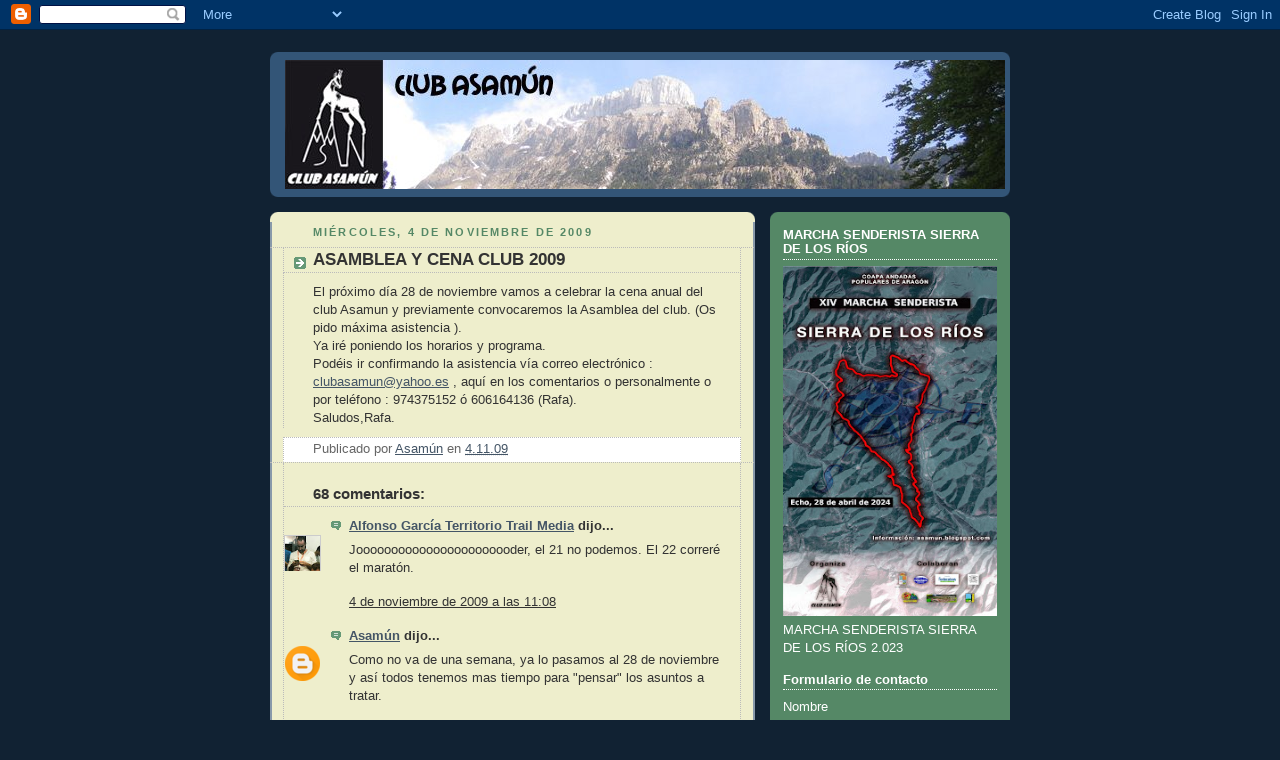

--- FILE ---
content_type: text/html; charset=UTF-8
request_url: https://asamun.blogspot.com/2009/11/asamblea-y-cena-club-2009.html?showComment=1258381217611
body_size: 23862
content:
<!DOCTYPE html>
<html dir='ltr'>
<head>
<link href='https://www.blogger.com/static/v1/widgets/2944754296-widget_css_bundle.css' rel='stylesheet' type='text/css'/>
<meta content='text/html; charset=UTF-8' http-equiv='Content-Type'/>
<meta content='blogger' name='generator'/>
<link href='https://asamun.blogspot.com/favicon.ico' rel='icon' type='image/x-icon'/>
<link href='http://asamun.blogspot.com/2009/11/asamblea-y-cena-club-2009.html' rel='canonical'/>
<link rel="alternate" type="application/atom+xml" title="C.D.E. Asamún - Atom" href="https://asamun.blogspot.com/feeds/posts/default" />
<link rel="alternate" type="application/rss+xml" title="C.D.E. Asamún - RSS" href="https://asamun.blogspot.com/feeds/posts/default?alt=rss" />
<link rel="service.post" type="application/atom+xml" title="C.D.E. Asamún - Atom" href="https://www.blogger.com/feeds/4318016031182666024/posts/default" />

<link rel="alternate" type="application/atom+xml" title="C.D.E. Asamún - Atom" href="https://asamun.blogspot.com/feeds/4649437312297338450/comments/default" />
<!--Can't find substitution for tag [blog.ieCssRetrofitLinks]-->
<meta content='http://asamun.blogspot.com/2009/11/asamblea-y-cena-club-2009.html' property='og:url'/>
<meta content='ASAMBLEA Y CENA CLUB 2009' property='og:title'/>
<meta content='El próximo día  28 de noviembre vamos a celebrar la cena anual del club Asamun  y previamente convocaremos  la Asamblea del club. (Os pido m...' property='og:description'/>
<title>C.D.E. Asamún: ASAMBLEA Y CENA CLUB 2009</title>
<style id='page-skin-1' type='text/css'><!--
/*
-----------------------------------------------
Blogger Template Style
Name:     Rounders 3
Date:     27 Feb 2004
Updated by: Blogger Team
----------------------------------------------- */
body {
background:#123;
margin:0;
text-align:center;
line-height: 1.5em;
font: x-small Trebuchet MS, Verdana, Arial, Sans-serif;
color:#333333;
font-size/* */:/**/small;
font-size: /**/small;
}
/* Page Structure
----------------------------------------------- */
/* The images which help create rounded corners depend on the
following widths and measurements. If you want to change
these measurements, the images will also need to change.
*/
#outer-wrapper {
width:740px;
margin:0 auto;
text-align:left;
font: normal normal 100% 'Trebuchet MS',Verdana,Arial,Sans-serif;
}
#main-wrap1 {
width:485px;
float:left;
background:#eeeecc url("https://resources.blogblog.com/blogblog/data/rounders3/corners_main_bot.gif") no-repeat left bottom;
margin:15px 0 0;
padding:0 0 10px;
color:#333333;
font-size:97%;
line-height:1.5em;
word-wrap: break-word; /* fix for long text breaking sidebar float in IE */
overflow: hidden;     /* fix for long non-text content breaking IE sidebar float */
}
#main-wrap2 {
float:left;
width:100%;
background:url("https://resources.blogblog.com/blogblog/data/rounders3/corners_main_top.gif") no-repeat left top;
padding:10px 0 0;
}
#main {
background:url("https://resources.blogblog.com/blogblog/data/rounders3/rails_main.gif") repeat-y left;
padding:0;
width:485px;
}
#sidebar-wrap {
width:240px;
float:right;
margin:15px 0 0;
font-size:97%;
line-height:1.5em;
word-wrap: break-word; /* fix for long text breaking sidebar float in IE */
overflow: hidden;     /* fix for long non-text content breaking IE sidebar float */
}
.main .widget {
margin-top: 4px;
width: 468px;
padding: 0 13px;
}
.main .Blog {
margin: 0;
padding: 0;
width: 484px;
}
/* Links
----------------------------------------------- */
a:link {
color: #445566;
}
a:visited {
color: #223344;
}
a:hover {
color: #223344;
}
a img {
border-width:0;
}
/* Blog Header
----------------------------------------------- */
#header-wrapper {
background:#335577 url("https://resources.blogblog.com/blogblog/data/rounders3/corners_cap_top.gif") no-repeat left top;
margin-top:22px;
margin-right:0;
margin-bottom:0;
margin-left:0;
padding-top:8px;
padding-right:0;
padding-bottom:0;
padding-left:0;
color:#ffffff;
}
#header {
background:url("https://resources.blogblog.com/blogblog/data/rounders3/corners_cap_bot.gif") no-repeat left bottom;
padding:0 15px 8px;
}
#header h1 {
margin:0;
padding:10px 30px 5px;
line-height:1.2em;
font: normal bold 200% 'Trebuchet MS',Verdana,Arial,Sans-serif;
}
#header a,
#header a:visited {
text-decoration:none;
color: #ffffff;
}
#header .description {
margin:0;
padding:5px 30px 10px;
line-height:1.5em;
font: normal normal 100% 'Trebuchet MS',Verdana,Arial,Sans-serif;
}
/* Posts
----------------------------------------------- */
h2.date-header {
margin-top:0;
margin-right:28px;
margin-bottom:0;
margin-left:43px;
font-size:85%;
line-height:2em;
text-transform:uppercase;
letter-spacing:.2em;
color:#558866;
}
.post {
margin:.3em 0 25px;
padding:0 13px;
border:1px dotted #bbbbbb;
border-width:1px 0;
}
.post h3 {
margin:0;
line-height:1.5em;
background:url("https://resources.blogblog.com/blogblog/data/rounders3/icon_arrow.gif") no-repeat 10px .5em;
display:block;
border:1px dotted #bbbbbb;
border-width:0 1px 1px;
padding-top:2px;
padding-right:14px;
padding-bottom:2px;
padding-left:29px;
color: #333333;
font: normal bold 135% 'Trebuchet MS',Verdana,Arial,Sans-serif;
}
.post h3 a, .post h3 a:visited {
text-decoration:none;
color: #333333;
}
a.title-link:hover {
background-color: #bbbbbb;
color: #333333;
}
.post-body {
border:1px dotted #bbbbbb;
border-width:0 1px 1px;
border-bottom-color:#eeeecc;
padding-top:10px;
padding-right:14px;
padding-bottom:1px;
padding-left:29px;
}
html>body .post-body {
border-bottom-width:0;
}
.post-body {
margin:0 0 .75em;
}
.post-body blockquote {
line-height:1.3em;
}
.post-footer {
background: #ffffff;
margin:0;
padding-top:2px;
padding-right:14px;
padding-bottom:2px;
padding-left:29px;
border:1px dotted #bbbbbb;
border-width:1px;
font-size:100%;
line-height:1.5em;
color: #666666;
}
/*
The first line of the post footer might only have floated text, so we need to give it a height.
The height comes from the post-footer line-height
*/
.post-footer-line-1 {
min-height:1.5em;
_height:1.5em;
}
.post-footer p {
margin: 0;
}
html>body .post-footer {
border-bottom-color:transparent;
}
.uncustomized-post-template .post-footer {
text-align: right;
}
.uncustomized-post-template .post-author,
.uncustomized-post-template .post-timestamp {
display: block;
float: left;
text-align:left;
margin-right: 4px;
}
.post-footer a {
color: #456;
}
.post-footer a:hover {
color: #234;
}
a.comment-link {
/* IE5.0/Win doesn't apply padding to inline elements,
so we hide these two declarations from it */
background/* */:/**/url("https://resources.blogblog.com/blogblog/data/rounders/icon_comment_left.gif") no-repeat left 45%;
padding-left:14px;
}
html>body a.comment-link {
/* Respecified, for IE5/Mac's benefit */
background:url("https://resources.blogblog.com/blogblog/data/rounders3/icon_comment_left.gif") no-repeat left 45%;
padding-left:14px;
}
.post img, table.tr-caption-container {
margin-top:0;
margin-right:0;
margin-bottom:5px;
margin-left:0;
padding:4px;
border:1px solid #bbbbbb;
}
.tr-caption-container img {
border: none;
margin: 0;
padding: 0;
}
blockquote {
margin:.75em 0;
border:1px dotted #bbbbbb;
border-width:1px 0;
padding:5px 15px;
color: #558866;
}
.post blockquote p {
margin:.5em 0;
}
#blog-pager-newer-link {
float: left;
margin-left: 13px;
}
#blog-pager-older-link {
float: right;
margin-right: 13px;
}
#blog-pager {
text-align: center;
}
.feed-links {
clear: both;
line-height: 2.5em;
margin-left: 13px;
}
/* Comments
----------------------------------------------- */
#comments {
margin:-25px 13px 0;
border:1px dotted #bbbbbb;
border-width:0 1px 1px;
padding-top:20px;
padding-right:0;
padding-bottom:15px;
padding-left:0;
}
#comments h4 {
margin:0 0 10px;
padding-top:0;
padding-right:14px;
padding-bottom:2px;
padding-left:29px;
border-bottom:1px dotted #bbbbbb;
font-size:120%;
line-height:1.4em;
color:#333333;
}
#comments-block {
margin-top:0;
margin-right:15px;
margin-bottom:0;
margin-left:9px;
}
.comment-author {
background:url("https://resources.blogblog.com/blogblog/data/rounders3/icon_comment_left.gif") no-repeat 2px .3em;
margin:.5em 0;
padding-top:0;
padding-right:0;
padding-bottom:0;
padding-left:20px;
font-weight:bold;
}
.comment-body {
margin:0 0 1.25em;
padding-top:0;
padding-right:0;
padding-bottom:0;
padding-left:20px;
}
.comment-body p {
margin:0 0 .5em;
}
.comment-footer {
margin:0 0 .5em;
padding-top:0;
padding-right:0;
padding-bottom:.75em;
padding-left:20px;
}
.comment-footer a:link {
color: #333;
}
.deleted-comment {
font-style:italic;
color:gray;
}
.comment-form {
padding-left:20px;
padding-right:5px;
}
#comments .comment-form h4 {
padding-left:0px;
}
/* Profile
----------------------------------------------- */
.profile-img {
float: left;
margin-top: 5px;
margin-right: 5px;
margin-bottom: 5px;
margin-left: 0;
border: 4px solid #ffffff;
}
.profile-datablock {
margin-top:0;
margin-right:15px;
margin-bottom:.5em;
margin-left:0;
padding-top:8px;
}
.profile-link {
background:url("https://resources.blogblog.com/blogblog/data/rounders3/icon_profile_left.gif") no-repeat left .1em;
padding-left:15px;
font-weight:bold;
}
.profile-textblock {
clear: both;
margin: 0;
}
.sidebar .clear, .main .widget .clear {
clear: both;
}
#sidebartop-wrap {
background:#558866 url("https://resources.blogblog.com/blogblog/data/rounders3/corners_prof_bot.gif") no-repeat left bottom;
margin:0px 0px 15px;
padding:0px 0px 10px;
color:#ffffff;
}
#sidebartop-wrap2 {
background:url("https://resources.blogblog.com/blogblog/data/rounders3/corners_prof_top.gif") no-repeat left top;
padding: 10px 0 0;
margin:0;
border-width:0;
}
#sidebartop h2 {
line-height:1.5em;
color:#ffffff;
border-bottom: 1px dotted #ffffff;
font: normal bold 100% 'Trebuchet MS',Verdana,Arial,Sans-serif;
margin-bottom: 0.5em;
}
#sidebartop a {
color: #ffffff;
}
#sidebartop a:hover {
color: #ffffff;
}
#sidebartop a:visited {
color: #ffffff;
}
#sidebar a {
color: #99ddbb;
}
#sidebar a:hover,
#sidebar a:visited {
color: #ffffff;
}
/* Sidebar Boxes
----------------------------------------------- */
.sidebar .widget {
margin:.5em 13px 1.25em;
padding:0 0px;
}
.widget-content {
margin-top: 0.5em;
}
#sidebarbottom-wrap1 {
background:#335577 url("https://resources.blogblog.com/blogblog/data/rounders3/corners_side_top.gif") no-repeat left top;
margin:0 0 15px;
padding:10px 0 0;
color: #ffffff;
}
#sidebarbottom-wrap2 {
background:url("https://resources.blogblog.com/blogblog/data/rounders3/corners_side_bot.gif") no-repeat left bottom;
padding:0 0 8px;
}
.sidebar h2 {
margin-top:0;
margin-right:0;
margin-bottom:.5em;
margin-left:0;
padding:0 0 .2em;
line-height:1.5em;
font:normal bold 100% 'Trebuchet MS',Verdana,Arial,Sans-serif;
}
.sidebar ul {
list-style:none;
margin:0 0 1.25em;
padding:0;
}
.sidebar ul li {
background:url("https://resources.blogblog.com/blogblog/data/rounders3/icon_arrow_sm.gif") no-repeat 2px .25em;
margin:0;
padding-top:0;
padding-right:0;
padding-bottom:3px;
padding-left:16px;
margin-bottom:3px;
border-bottom:1px dotted #bbbbbb;
line-height:1.4em;
}
.sidebar p {
margin:0 0 .6em;
}
#sidebar h2 {
color: #aabbcc;
border-bottom: 1px dotted #aabbcc;
}
/* Footer
----------------------------------------------- */
#footer-wrap1 {
clear:both;
margin:0 0 10px;
padding:15px 0 0;
}
#footer-wrap2 {
background:#335577 url("https://resources.blogblog.com/blogblog/data/rounders3/corners_cap_top.gif") no-repeat left top;
color:#ffffff;
}
#footer {
background:url("https://resources.blogblog.com/blogblog/data/rounders3/corners_cap_bot.gif") no-repeat left bottom;
padding:8px 15px;
}
#footer hr {display:none;}
#footer p {margin:0;}
#footer a {color:#ffffff;}
#footer .widget-content {
margin:0;
}
/** Page structure tweaks for layout editor wireframe */
body#layout #main-wrap1,
body#layout #sidebar-wrap,
body#layout #header-wrapper {
margin-top: 0;
}
body#layout #header, body#layout #header-wrapper,
body#layout #outer-wrapper {
margin-left:0,
margin-right: 0;
padding: 0;
}
body#layout #outer-wrapper {
width: 730px;
}
body#layout #footer-wrap1 {
padding-top: 0;
}

--></style>
<link href='https://www.blogger.com/dyn-css/authorization.css?targetBlogID=4318016031182666024&amp;zx=cb57c8fd-df72-47e9-afda-3e1b7191151d' media='none' onload='if(media!=&#39;all&#39;)media=&#39;all&#39;' rel='stylesheet'/><noscript><link href='https://www.blogger.com/dyn-css/authorization.css?targetBlogID=4318016031182666024&amp;zx=cb57c8fd-df72-47e9-afda-3e1b7191151d' rel='stylesheet'/></noscript>
<meta name='google-adsense-platform-account' content='ca-host-pub-1556223355139109'/>
<meta name='google-adsense-platform-domain' content='blogspot.com'/>

</head>
<body>
<div class='navbar section' id='navbar'><div class='widget Navbar' data-version='1' id='Navbar1'><script type="text/javascript">
    function setAttributeOnload(object, attribute, val) {
      if(window.addEventListener) {
        window.addEventListener('load',
          function(){ object[attribute] = val; }, false);
      } else {
        window.attachEvent('onload', function(){ object[attribute] = val; });
      }
    }
  </script>
<div id="navbar-iframe-container"></div>
<script type="text/javascript" src="https://apis.google.com/js/platform.js"></script>
<script type="text/javascript">
      gapi.load("gapi.iframes:gapi.iframes.style.bubble", function() {
        if (gapi.iframes && gapi.iframes.getContext) {
          gapi.iframes.getContext().openChild({
              url: 'https://www.blogger.com/navbar/4318016031182666024?po\x3d4649437312297338450\x26origin\x3dhttps://asamun.blogspot.com',
              where: document.getElementById("navbar-iframe-container"),
              id: "navbar-iframe"
          });
        }
      });
    </script><script type="text/javascript">
(function() {
var script = document.createElement('script');
script.type = 'text/javascript';
script.src = '//pagead2.googlesyndication.com/pagead/js/google_top_exp.js';
var head = document.getElementsByTagName('head')[0];
if (head) {
head.appendChild(script);
}})();
</script>
</div></div>
<div id='outer-wrapper'>
<div id='header-wrapper'>
<div class='header section' id='header'><div class='widget Header' data-version='1' id='Header1'>
<div id='header-inner'>
<a href='https://asamun.blogspot.com/' style='display: block'>
<img alt="C.D.E. Asamún" height="129px; " id="Header1_headerimg" src="//photos1.blogger.com/x/blogger2/6440/527101566306477/1600/z/555328/gse_multipart60963.jpg" style="display: block" width="720px; ">
</a>
</div>
</div></div>
</div>
<div id='crosscol-wrapper' style='text-align:center'>
<div class='crosscol no-items section' id='crosscol'></div>
</div>
<div id='main-wrap1'><div id='main-wrap2'>
<div class='main section' id='main'><div class='widget Blog' data-version='1' id='Blog1'>
<div class='blog-posts hfeed'>

          <div class="date-outer">
        
<h2 class='date-header'><span>miércoles, 4 de noviembre de 2009</span></h2>

          <div class="date-posts">
        
<div class='post-outer'>
<div class='post hentry uncustomized-post-template' itemprop='blogPost' itemscope='itemscope' itemtype='http://schema.org/BlogPosting'>
<meta content='4318016031182666024' itemprop='blogId'/>
<meta content='4649437312297338450' itemprop='postId'/>
<a name='4649437312297338450'></a>
<h3 class='post-title entry-title' itemprop='name'>
ASAMBLEA Y CENA CLUB 2009
</h3>
<div class='post-header'>
<div class='post-header-line-1'></div>
</div>
<div class='post-body entry-content' id='post-body-4649437312297338450' itemprop='description articleBody'>
El próximo <span id="SPELLING_ERROR_0" class="blsp-spelling-corrected">día</span> 28 de noviembre vamos a celebrar la cena anual del club <span id="SPELLING_ERROR_1" class="blsp-spelling-error">Asamun</span> y previamente <span id="SPELLING_ERROR_2" class="blsp-spelling-error">convocaremos</span> la Asamblea del club. (Os pido máxima asistencia ).<br />Ya iré poniendo los horarios y programa.<br /><span id="SPELLING_ERROR_3" class="blsp-spelling-corrected">Podéis</span> ir confirmando la asistencia <span id="SPELLING_ERROR_4" class="blsp-spelling-corrected">vía</span> correo electrónico : <a href="mailto:clubasamun@yahoo.es">clubasamun@yahoo.es</a> , aquí en los comentarios o <span id="SPELLING_ERROR_5" class="blsp-spelling-error">personalmente</span> o por teléfono : 974375152 ó 606164136 (Rafa).<br />Saludos,Rafa.
<div style='clear: both;'></div>
</div>
<div class='post-footer'>
<div class='post-footer-line post-footer-line-1'>
<span class='post-author vcard'>
Publicado por
<span class='fn' itemprop='author' itemscope='itemscope' itemtype='http://schema.org/Person'>
<meta content='https://www.blogger.com/profile/00383764173710547038' itemprop='url'/>
<a class='g-profile' href='https://www.blogger.com/profile/00383764173710547038' rel='author' title='author profile'>
<span itemprop='name'>Asamún</span>
</a>
</span>
</span>
<span class='post-timestamp'>
en
<meta content='http://asamun.blogspot.com/2009/11/asamblea-y-cena-club-2009.html' itemprop='url'/>
<a class='timestamp-link' href='https://asamun.blogspot.com/2009/11/asamblea-y-cena-club-2009.html' rel='bookmark' title='permanent link'><abbr class='published' itemprop='datePublished' title='2009-11-04T10:58:00+01:00'>4.11.09</abbr></a>
</span>
<span class='post-comment-link'>
</span>
<span class='post-icons'>
<span class='item-control blog-admin pid-1296810998'>
<a href='https://www.blogger.com/post-edit.g?blogID=4318016031182666024&postID=4649437312297338450&from=pencil' title='Editar entrada'>
<img alt='' class='icon-action' height='18' src='https://resources.blogblog.com/img/icon18_edit_allbkg.gif' width='18'/>
</a>
</span>
</span>
<div class='post-share-buttons goog-inline-block'>
</div>
</div>
<div class='post-footer-line post-footer-line-2'>
<span class='post-labels'>
</span>
</div>
<div class='post-footer-line post-footer-line-3'>
<span class='post-location'>
</span>
</div>
</div>
</div>
<div class='comments' id='comments'>
<a name='comments'></a>
<h4>68 comentarios:</h4>
<div id='Blog1_comments-block-wrapper'>
<dl class='avatar-comment-indent' id='comments-block'>
<dt class='comment-author ' id='c2462205663791556231'>
<a name='c2462205663791556231'></a>
<div class="avatar-image-container vcard"><span dir="ltr"><a href="https://www.blogger.com/profile/06716858494844071893" target="" rel="nofollow" onclick="" class="avatar-hovercard" id="av-2462205663791556231-06716858494844071893"><img src="https://resources.blogblog.com/img/blank.gif" width="35" height="35" class="delayLoad" style="display: none;" longdesc="//blogger.googleusercontent.com/img/b/R29vZ2xl/AVvXsEgEQLleqS6mv3-Fhfo4eLzTqme5i0nYQz8ass8XOw2Jtins3QZpfv84Om-u6cTInCXTIJyafA0JaEv4c5lQs1VJri39PrrebmFlutCFmsIuUlmWAki9d8f-eKToqZF-qQ/s45-c/alf.jpg" alt="" title="Alfonso Garc&iacute;a Territorio Trail Media">

<noscript><img src="//blogger.googleusercontent.com/img/b/R29vZ2xl/AVvXsEgEQLleqS6mv3-Fhfo4eLzTqme5i0nYQz8ass8XOw2Jtins3QZpfv84Om-u6cTInCXTIJyafA0JaEv4c5lQs1VJri39PrrebmFlutCFmsIuUlmWAki9d8f-eKToqZF-qQ/s45-c/alf.jpg" width="35" height="35" class="photo" alt=""></noscript></a></span></div>
<a href='https://www.blogger.com/profile/06716858494844071893' rel='nofollow'>Alfonso García Territorio Trail Media</a>
dijo...
</dt>
<dd class='comment-body' id='Blog1_cmt-2462205663791556231'>
<p>
Jooooooooooooooooooooooder, el 21 no podemos. El 22 correré el maratón.
</p>
</dd>
<dd class='comment-footer'>
<span class='comment-timestamp'>
<a href='https://asamun.blogspot.com/2009/11/asamblea-y-cena-club-2009.html?showComment=1257329286341#c2462205663791556231' title='comment permalink'>
4 de noviembre de 2009 a las 11:08
</a>
<span class='item-control blog-admin pid-741963561'>
<a class='comment-delete' href='https://www.blogger.com/comment/delete/4318016031182666024/2462205663791556231' title='Eliminar comentario'>
<img src='https://resources.blogblog.com/img/icon_delete13.gif'/>
</a>
</span>
</span>
</dd>
<dt class='comment-author blog-author' id='c1853923271075678155'>
<a name='c1853923271075678155'></a>
<div class="avatar-image-container avatar-stock"><span dir="ltr"><a href="https://www.blogger.com/profile/00383764173710547038" target="" rel="nofollow" onclick="" class="avatar-hovercard" id="av-1853923271075678155-00383764173710547038"><img src="//www.blogger.com/img/blogger_logo_round_35.png" width="35" height="35" alt="" title="Asam&uacute;n">

</a></span></div>
<a href='https://www.blogger.com/profile/00383764173710547038' rel='nofollow'>Asamún</a>
dijo...
</dt>
<dd class='comment-body' id='Blog1_cmt-1853923271075678155'>
<p>
Como no va de una semana, ya lo pasamos al 28 de noviembre y así todos tenemos mas tiempo para &quot;pensar&quot; los asuntos a tratar.
</p>
</dd>
<dd class='comment-footer'>
<span class='comment-timestamp'>
<a href='https://asamun.blogspot.com/2009/11/asamblea-y-cena-club-2009.html?showComment=1257332072499#c1853923271075678155' title='comment permalink'>
4 de noviembre de 2009 a las 11:54
</a>
<span class='item-control blog-admin pid-1296810998'>
<a class='comment-delete' href='https://www.blogger.com/comment/delete/4318016031182666024/1853923271075678155' title='Eliminar comentario'>
<img src='https://resources.blogblog.com/img/icon_delete13.gif'/>
</a>
</span>
</span>
</dd>
<dt class='comment-author ' id='c8356379773459303170'>
<a name='c8356379773459303170'></a>
<div class="avatar-image-container vcard"><span dir="ltr"><a href="https://www.blogger.com/profile/06716858494844071893" target="" rel="nofollow" onclick="" class="avatar-hovercard" id="av-8356379773459303170-06716858494844071893"><img src="https://resources.blogblog.com/img/blank.gif" width="35" height="35" class="delayLoad" style="display: none;" longdesc="//blogger.googleusercontent.com/img/b/R29vZ2xl/AVvXsEgEQLleqS6mv3-Fhfo4eLzTqme5i0nYQz8ass8XOw2Jtins3QZpfv84Om-u6cTInCXTIJyafA0JaEv4c5lQs1VJri39PrrebmFlutCFmsIuUlmWAki9d8f-eKToqZF-qQ/s45-c/alf.jpg" alt="" title="Alfonso Garc&iacute;a Territorio Trail Media">

<noscript><img src="//blogger.googleusercontent.com/img/b/R29vZ2xl/AVvXsEgEQLleqS6mv3-Fhfo4eLzTqme5i0nYQz8ass8XOw2Jtins3QZpfv84Om-u6cTInCXTIJyafA0JaEv4c5lQs1VJri39PrrebmFlutCFmsIuUlmWAki9d8f-eKToqZF-qQ/s45-c/alf.jpg" width="35" height="35" class="photo" alt=""></noscript></a></span></div>
<a href='https://www.blogger.com/profile/06716858494844071893' rel='nofollow'>Alfonso García Territorio Trail Media</a>
dijo...
</dt>
<dd class='comment-body' id='Blog1_cmt-8356379773459303170'>
<p>
Muchas gracias!!! No queremos causar ningún trastorno. Pero vamos, para el 28 apunta dos.
</p>
</dd>
<dd class='comment-footer'>
<span class='comment-timestamp'>
<a href='https://asamun.blogspot.com/2009/11/asamblea-y-cena-club-2009.html?showComment=1257344292689#c8356379773459303170' title='comment permalink'>
4 de noviembre de 2009 a las 15:18
</a>
<span class='item-control blog-admin pid-741963561'>
<a class='comment-delete' href='https://www.blogger.com/comment/delete/4318016031182666024/8356379773459303170' title='Eliminar comentario'>
<img src='https://resources.blogblog.com/img/icon_delete13.gif'/>
</a>
</span>
</span>
</dd>
<dt class='comment-author ' id='c3651307825018948010'>
<a name='c3651307825018948010'></a>
<div class="avatar-image-container avatar-stock"><span dir="ltr"><img src="//resources.blogblog.com/img/blank.gif" width="35" height="35" alt="" title="An&oacute;nimo">

</span></div>
Anónimo
dijo...
</dt>
<dd class='comment-body' id='Blog1_cmt-3651307825018948010'>
<p>
Cual es el menú de la cena.<br />y la orden del día de la reunión.
</p>
</dd>
<dd class='comment-footer'>
<span class='comment-timestamp'>
<a href='https://asamun.blogspot.com/2009/11/asamblea-y-cena-club-2009.html?showComment=1257505066095#c3651307825018948010' title='comment permalink'>
6 de noviembre de 2009 a las 11:57
</a>
<span class='item-control blog-admin pid-51506883'>
<a class='comment-delete' href='https://www.blogger.com/comment/delete/4318016031182666024/3651307825018948010' title='Eliminar comentario'>
<img src='https://resources.blogblog.com/img/icon_delete13.gif'/>
</a>
</span>
</span>
</dd>
<dt class='comment-author blog-author' id='c4550765567120466478'>
<a name='c4550765567120466478'></a>
<div class="avatar-image-container avatar-stock"><span dir="ltr"><a href="https://www.blogger.com/profile/00383764173710547038" target="" rel="nofollow" onclick="" class="avatar-hovercard" id="av-4550765567120466478-00383764173710547038"><img src="//www.blogger.com/img/blogger_logo_round_35.png" width="35" height="35" alt="" title="Asam&uacute;n">

</a></span></div>
<a href='https://www.blogger.com/profile/00383764173710547038' rel='nofollow'>Asamún</a>
dijo...
</dt>
<dd class='comment-body' id='Blog1_cmt-4550765567120466478'>
<p>
Besugo!para ti.Que encima de que no piensas venir, ya estás dando mal!<br />Que sé quién eres,Macario.
</p>
</dd>
<dd class='comment-footer'>
<span class='comment-timestamp'>
<a href='https://asamun.blogspot.com/2009/11/asamblea-y-cena-club-2009.html?showComment=1257514336110#c4550765567120466478' title='comment permalink'>
6 de noviembre de 2009 a las 14:32
</a>
<span class='item-control blog-admin pid-1296810998'>
<a class='comment-delete' href='https://www.blogger.com/comment/delete/4318016031182666024/4550765567120466478' title='Eliminar comentario'>
<img src='https://resources.blogblog.com/img/icon_delete13.gif'/>
</a>
</span>
</span>
</dd>
<dt class='comment-author ' id='c1742019084046002966'>
<a name='c1742019084046002966'></a>
<div class="avatar-image-container avatar-stock"><span dir="ltr"><img src="//resources.blogblog.com/img/blank.gif" width="35" height="35" alt="" title="An&oacute;nimo">

</span></div>
Anónimo
dijo...
</dt>
<dd class='comment-body' id='Blog1_cmt-1742019084046002966'>
<p>
je,je.....<br />El lunes tengo la Macario, y ya he hecho la pre inscripción a la quebranta.Y como hay un acojonadillo que no va a venir tendré que hacerla solo y darlo todo como siempre con la ayuda de Myriam.
</p>
</dd>
<dd class='comment-footer'>
<span class='comment-timestamp'>
<a href='https://asamun.blogspot.com/2009/11/asamblea-y-cena-club-2009.html?showComment=1257515988693#c1742019084046002966' title='comment permalink'>
6 de noviembre de 2009 a las 14:59
</a>
<span class='item-control blog-admin pid-51506883'>
<a class='comment-delete' href='https://www.blogger.com/comment/delete/4318016031182666024/1742019084046002966' title='Eliminar comentario'>
<img src='https://resources.blogblog.com/img/icon_delete13.gif'/>
</a>
</span>
</span>
</dd>
<dt class='comment-author ' id='c5176323513566998358'>
<a name='c5176323513566998358'></a>
<div class="avatar-image-container avatar-stock"><span dir="ltr"><img src="//resources.blogblog.com/img/blank.gif" width="35" height="35" alt="" title="An&oacute;nimo">

</span></div>
Anónimo
dijo...
</dt>
<dd class='comment-body' id='Blog1_cmt-5176323513566998358'>
<p>
Por cierto luego cuando llegue la boca y digas que como han conseguido mi teléfono no digas nada, je,je, eres un fenómeno.
</p>
</dd>
<dd class='comment-footer'>
<span class='comment-timestamp'>
<a href='https://asamun.blogspot.com/2009/11/asamblea-y-cena-club-2009.html?showComment=1257537747931#c5176323513566998358' title='comment permalink'>
6 de noviembre de 2009 a las 21:02
</a>
<span class='item-control blog-admin pid-51506883'>
<a class='comment-delete' href='https://www.blogger.com/comment/delete/4318016031182666024/5176323513566998358' title='Eliminar comentario'>
<img src='https://resources.blogblog.com/img/icon_delete13.gif'/>
</a>
</span>
</span>
</dd>
<dt class='comment-author ' id='c3211356716454430401'>
<a name='c3211356716454430401'></a>
<div class="avatar-image-container avatar-stock"><span dir="ltr"><img src="//resources.blogblog.com/img/blank.gif" width="35" height="35" alt="" title="An&oacute;nimo">

</span></div>
Anónimo
dijo...
</dt>
<dd class='comment-body' id='Blog1_cmt-3211356716454430401'>
<p>
Tu me tienes enfilado!<br />Espero que para Julio este mensaje haya desaparecido gracias a la inmensa cantidad de artículos que vas a escribir de aquí a entonces.Fofito!
</p>
</dd>
<dd class='comment-footer'>
<span class='comment-timestamp'>
<a href='https://asamun.blogspot.com/2009/11/asamblea-y-cena-club-2009.html?showComment=1257543925841#c3211356716454430401' title='comment permalink'>
6 de noviembre de 2009 a las 22:45
</a>
<span class='item-control blog-admin pid-51506883'>
<a class='comment-delete' href='https://www.blogger.com/comment/delete/4318016031182666024/3211356716454430401' title='Eliminar comentario'>
<img src='https://resources.blogblog.com/img/icon_delete13.gif'/>
</a>
</span>
</span>
</dd>
<dt class='comment-author ' id='c8435415083884161912'>
<a name='c8435415083884161912'></a>
<div class="avatar-image-container avatar-stock"><span dir="ltr"><img src="//resources.blogblog.com/img/blank.gif" width="35" height="35" alt="" title="Admirador">

</span></div>
Admirador
dijo...
</dt>
<dd class='comment-body' id='Blog1_cmt-8435415083884161912'>
<p>
Buenas noches:<br /><br />&#191;Me podrían facilitar el número de portal y las medidas del Presidente?<br /><br />Es que con los datos que aporta en este mensaje no tengo suficiente.<br /><br />Un admirador
</p>
</dd>
<dd class='comment-footer'>
<span class='comment-timestamp'>
<a href='https://asamun.blogspot.com/2009/11/asamblea-y-cena-club-2009.html?showComment=1257801205294#c8435415083884161912' title='comment permalink'>
9 de noviembre de 2009 a las 22:13
</a>
<span class='item-control blog-admin pid-51506883'>
<a class='comment-delete' href='https://www.blogger.com/comment/delete/4318016031182666024/8435415083884161912' title='Eliminar comentario'>
<img src='https://resources.blogblog.com/img/icon_delete13.gif'/>
</a>
</span>
</span>
</dd>
<dt class='comment-author ' id='c6760352560332709851'>
<a name='c6760352560332709851'></a>
<div class="avatar-image-container avatar-stock"><span dir="ltr"><img src="//resources.blogblog.com/img/blank.gif" width="35" height="35" alt="" title="An&oacute;nimo">

</span></div>
Anónimo
dijo...
</dt>
<dd class='comment-body' id='Blog1_cmt-6760352560332709851'>
<p>
Pues mira, si me quieres regalar unos guantes:talla XL, pantalón y camiseta: tallas L, zapatillas no me hacen falta de momento,gracias!
</p>
</dd>
<dd class='comment-footer'>
<span class='comment-timestamp'>
<a href='https://asamun.blogspot.com/2009/11/asamblea-y-cena-club-2009.html?showComment=1257801537789#c6760352560332709851' title='comment permalink'>
9 de noviembre de 2009 a las 22:18
</a>
<span class='item-control blog-admin pid-51506883'>
<a class='comment-delete' href='https://www.blogger.com/comment/delete/4318016031182666024/6760352560332709851' title='Eliminar comentario'>
<img src='https://resources.blogblog.com/img/icon_delete13.gif'/>
</a>
</span>
</span>
</dd>
<dt class='comment-author ' id='c4856912543872366357'>
<a name='c4856912543872366357'></a>
<div class="avatar-image-container avatar-stock"><span dir="ltr"><img src="//resources.blogblog.com/img/blank.gif" width="35" height="35" alt="" title="An&oacute;nimo">

</span></div>
Anónimo
dijo...
</dt>
<dd class='comment-body' id='Blog1_cmt-4856912543872366357'>
<p>
Esto está muy entretenido je je je
</p>
</dd>
<dd class='comment-footer'>
<span class='comment-timestamp'>
<a href='https://asamun.blogspot.com/2009/11/asamblea-y-cena-club-2009.html?showComment=1257861216039#c4856912543872366357' title='comment permalink'>
10 de noviembre de 2009 a las 14:53
</a>
<span class='item-control blog-admin pid-51506883'>
<a class='comment-delete' href='https://www.blogger.com/comment/delete/4318016031182666024/4856912543872366357' title='Eliminar comentario'>
<img src='https://resources.blogblog.com/img/icon_delete13.gif'/>
</a>
</span>
</span>
</dd>
<dt class='comment-author ' id='c6533508766780708675'>
<a name='c6533508766780708675'></a>
<div class="avatar-image-container avatar-stock"><span dir="ltr"><img src="//resources.blogblog.com/img/blank.gif" width="35" height="35" alt="" title="Ania">

</span></div>
Ania
dijo...
</dt>
<dd class='comment-body' id='Blog1_cmt-6533508766780708675'>
<p>
Hola<br /><br />Quiero informacion carrera Boca del infierno. Poder llamar a los telefonos indicados para inscripcion?<br /><br />Mucho contenta si usted contestan.
</p>
</dd>
<dd class='comment-footer'>
<span class='comment-timestamp'>
<a href='https://asamun.blogspot.com/2009/11/asamblea-y-cena-club-2009.html?showComment=1257891819205#c6533508766780708675' title='comment permalink'>
10 de noviembre de 2009 a las 23:23
</a>
<span class='item-control blog-admin pid-51506883'>
<a class='comment-delete' href='https://www.blogger.com/comment/delete/4318016031182666024/6533508766780708675' title='Eliminar comentario'>
<img src='https://resources.blogblog.com/img/icon_delete13.gif'/>
</a>
</span>
</span>
</dd>
<dt class='comment-author blog-author' id='c7216395001152119273'>
<a name='c7216395001152119273'></a>
<div class="avatar-image-container avatar-stock"><span dir="ltr"><a href="https://www.blogger.com/profile/00383764173710547038" target="" rel="nofollow" onclick="" class="avatar-hovercard" id="av-7216395001152119273-00383764173710547038"><img src="//www.blogger.com/img/blogger_logo_round_35.png" width="35" height="35" alt="" title="Asam&uacute;n">

</a></span></div>
<a href='https://www.blogger.com/profile/00383764173710547038' rel='nofollow'>Asamún</a>
dijo...
</dt>
<dd class='comment-body' id='Blog1_cmt-7216395001152119273'>
<p>
Yo no hablar tan bueno.<br />Mejor dibujar mensaje por computadora.
</p>
</dd>
<dd class='comment-footer'>
<span class='comment-timestamp'>
<a href='https://asamun.blogspot.com/2009/11/asamblea-y-cena-club-2009.html?showComment=1257928741810#c7216395001152119273' title='comment permalink'>
11 de noviembre de 2009 a las 9:39
</a>
<span class='item-control blog-admin pid-1296810998'>
<a class='comment-delete' href='https://www.blogger.com/comment/delete/4318016031182666024/7216395001152119273' title='Eliminar comentario'>
<img src='https://resources.blogblog.com/img/icon_delete13.gif'/>
</a>
</span>
</span>
</dd>
<dt class='comment-author blog-author' id='c5154852031400957342'>
<a name='c5154852031400957342'></a>
<div class="avatar-image-container avatar-stock"><span dir="ltr"><a href="https://www.blogger.com/profile/00383764173710547038" target="" rel="nofollow" onclick="" class="avatar-hovercard" id="av-5154852031400957342-00383764173710547038"><img src="//www.blogger.com/img/blogger_logo_round_35.png" width="35" height="35" alt="" title="Asam&uacute;n">

</a></span></div>
<a href='https://www.blogger.com/profile/00383764173710547038' rel='nofollow'>Asamún</a>
dijo...
</dt>
<dd class='comment-body' id='Blog1_cmt-5154852031400957342'>
<p>
Perdón,que andabamos de cachondeo y no me he dado cuenta de que tu comentario no era anónimo,Ania.<br />En el blog a la derecha busca el enlace de la carrera 2009 y tienes la info en varias entradas.
</p>
</dd>
<dd class='comment-footer'>
<span class='comment-timestamp'>
<a href='https://asamun.blogspot.com/2009/11/asamblea-y-cena-club-2009.html?showComment=1257960328615#c5154852031400957342' title='comment permalink'>
11 de noviembre de 2009 a las 18:25
</a>
<span class='item-control blog-admin pid-1296810998'>
<a class='comment-delete' href='https://www.blogger.com/comment/delete/4318016031182666024/5154852031400957342' title='Eliminar comentario'>
<img src='https://resources.blogblog.com/img/icon_delete13.gif'/>
</a>
</span>
</span>
</dd>
<dt class='comment-author ' id='c5179126749239505501'>
<a name='c5179126749239505501'></a>
<div class="avatar-image-container avatar-stock"><span dir="ltr"><img src="//resources.blogblog.com/img/blank.gif" width="35" height="35" alt="" title="An&oacute;nimo">

</span></div>
Anónimo
dijo...
</dt>
<dd class='comment-body' id='Blog1_cmt-5179126749239505501'>
<p>
je,je es que te lanzas presi, te crees que soy yo siempre y no puede ser....je,je esto te pasa por matutannnnnnnnnnnnnnnnnnn<br />Que duro es preparar oposiciones.<br />Pobre Ania.....ya hemos perdido una inscripción para el próximo año.
</p>
</dd>
<dd class='comment-footer'>
<span class='comment-timestamp'>
<a href='https://asamun.blogspot.com/2009/11/asamblea-y-cena-club-2009.html?showComment=1257963625026#c5179126749239505501' title='comment permalink'>
11 de noviembre de 2009 a las 19:20
</a>
<span class='item-control blog-admin pid-51506883'>
<a class='comment-delete' href='https://www.blogger.com/comment/delete/4318016031182666024/5179126749239505501' title='Eliminar comentario'>
<img src='https://resources.blogblog.com/img/icon_delete13.gif'/>
</a>
</span>
</span>
</dd>
<dt class='comment-author ' id='c7949921398984177698'>
<a name='c7949921398984177698'></a>
<div class="avatar-image-container vcard"><span dir="ltr"><a href="https://www.blogger.com/profile/06716858494844071893" target="" rel="nofollow" onclick="" class="avatar-hovercard" id="av-7949921398984177698-06716858494844071893"><img src="https://resources.blogblog.com/img/blank.gif" width="35" height="35" class="delayLoad" style="display: none;" longdesc="//blogger.googleusercontent.com/img/b/R29vZ2xl/AVvXsEgEQLleqS6mv3-Fhfo4eLzTqme5i0nYQz8ass8XOw2Jtins3QZpfv84Om-u6cTInCXTIJyafA0JaEv4c5lQs1VJri39PrrebmFlutCFmsIuUlmWAki9d8f-eKToqZF-qQ/s45-c/alf.jpg" alt="" title="Alfonso Garc&iacute;a Territorio Trail Media">

<noscript><img src="//blogger.googleusercontent.com/img/b/R29vZ2xl/AVvXsEgEQLleqS6mv3-Fhfo4eLzTqme5i0nYQz8ass8XOw2Jtins3QZpfv84Om-u6cTInCXTIJyafA0JaEv4c5lQs1VJri39PrrebmFlutCFmsIuUlmWAki9d8f-eKToqZF-qQ/s45-c/alf.jpg" width="35" height="35" class="photo" alt=""></noscript></a></span></div>
<a href='https://www.blogger.com/profile/06716858494844071893' rel='nofollow'>Alfonso García Territorio Trail Media</a>
dijo...
</dt>
<dd class='comment-body' id='Blog1_cmt-7949921398984177698'>
<p>
Así queremos promocionar la carrera? Como a todos los que pregunten les tratemos así el año que viene corremos sólo los de naranja.<br />:)
</p>
</dd>
<dd class='comment-footer'>
<span class='comment-timestamp'>
<a href='https://asamun.blogspot.com/2009/11/asamblea-y-cena-club-2009.html?showComment=1257965260784#c7949921398984177698' title='comment permalink'>
11 de noviembre de 2009 a las 19:47
</a>
<span class='item-control blog-admin pid-741963561'>
<a class='comment-delete' href='https://www.blogger.com/comment/delete/4318016031182666024/7949921398984177698' title='Eliminar comentario'>
<img src='https://resources.blogblog.com/img/icon_delete13.gif'/>
</a>
</span>
</span>
</dd>
<dt class='comment-author ' id='c6312292621992499970'>
<a name='c6312292621992499970'></a>
<div class="avatar-image-container avatar-stock"><span dir="ltr"><img src="//resources.blogblog.com/img/blank.gif" width="35" height="35" alt="" title="An&oacute;nimo">

</span></div>
Anónimo
dijo...
</dt>
<dd class='comment-body' id='Blog1_cmt-6312292621992499970'>
<p>
Como os gusta hacer leña del arbol caido,eh?!<br />Pues ahora no dimito!(De presi,A.)
</p>
</dd>
<dd class='comment-footer'>
<span class='comment-timestamp'>
<a href='https://asamun.blogspot.com/2009/11/asamblea-y-cena-club-2009.html?showComment=1257971421810#c6312292621992499970' title='comment permalink'>
11 de noviembre de 2009 a las 21:30
</a>
<span class='item-control blog-admin pid-51506883'>
<a class='comment-delete' href='https://www.blogger.com/comment/delete/4318016031182666024/6312292621992499970' title='Eliminar comentario'>
<img src='https://resources.blogblog.com/img/icon_delete13.gif'/>
</a>
</span>
</span>
</dd>
<dt class='comment-author ' id='c5128111587364249485'>
<a name='c5128111587364249485'></a>
<div class="avatar-image-container avatar-stock"><span dir="ltr"><img src="//resources.blogblog.com/img/blank.gif" width="35" height="35" alt="" title="Marcelino">

</span></div>
Marcelino
dijo...
</dt>
<dd class='comment-body' id='Blog1_cmt-5128111587364249485'>
<p>
Tengo una duda sobre la marcha de los Tres Ibones. &#191;Algún inconveniente si llamo a alguno de los teléfonos que aparecen en la web?<br /><br />Gracias
</p>
</dd>
<dd class='comment-footer'>
<span class='comment-timestamp'>
<a href='https://asamun.blogspot.com/2009/11/asamblea-y-cena-club-2009.html?showComment=1257979052336#c5128111587364249485' title='comment permalink'>
11 de noviembre de 2009 a las 23:37
</a>
<span class='item-control blog-admin pid-51506883'>
<a class='comment-delete' href='https://www.blogger.com/comment/delete/4318016031182666024/5128111587364249485' title='Eliminar comentario'>
<img src='https://resources.blogblog.com/img/icon_delete13.gif'/>
</a>
</span>
</span>
</dd>
<dt class='comment-author blog-author' id='c5827195381756164996'>
<a name='c5827195381756164996'></a>
<div class="avatar-image-container avatar-stock"><span dir="ltr"><a href="https://www.blogger.com/profile/00383764173710547038" target="" rel="nofollow" onclick="" class="avatar-hovercard" id="av-5827195381756164996-00383764173710547038"><img src="//www.blogger.com/img/blogger_logo_round_35.png" width="35" height="35" alt="" title="Asam&uacute;n">

</a></span></div>
<a href='https://www.blogger.com/profile/00383764173710547038' rel='nofollow'>Asamún</a>
dijo...
</dt>
<dd class='comment-body' id='Blog1_cmt-5827195381756164996'>
<p>
Nosotros no organizamos la Marcha de los 3 Ibones.
</p>
</dd>
<dd class='comment-footer'>
<span class='comment-timestamp'>
<a href='https://asamun.blogspot.com/2009/11/asamblea-y-cena-club-2009.html?showComment=1258014374293#c5827195381756164996' title='comment permalink'>
12 de noviembre de 2009 a las 9:26
</a>
<span class='item-control blog-admin pid-1296810998'>
<a class='comment-delete' href='https://www.blogger.com/comment/delete/4318016031182666024/5827195381756164996' title='Eliminar comentario'>
<img src='https://resources.blogblog.com/img/icon_delete13.gif'/>
</a>
</span>
</span>
</dd>
<dt class='comment-author ' id='c4344837825571023294'>
<a name='c4344837825571023294'></a>
<div class="avatar-image-container avatar-stock"><span dir="ltr"><img src="//resources.blogblog.com/img/blank.gif" width="35" height="35" alt="" title="An&oacute;nimo">

</span></div>
Anónimo
dijo...
</dt>
<dd class='comment-body' id='Blog1_cmt-4344837825571023294'>
<p>
No la organizamos, pero casi je je je
</p>
</dd>
<dd class='comment-footer'>
<span class='comment-timestamp'>
<a href='https://asamun.blogspot.com/2009/11/asamblea-y-cena-club-2009.html?showComment=1258025361094#c4344837825571023294' title='comment permalink'>
12 de noviembre de 2009 a las 12:29
</a>
<span class='item-control blog-admin pid-51506883'>
<a class='comment-delete' href='https://www.blogger.com/comment/delete/4318016031182666024/4344837825571023294' title='Eliminar comentario'>
<img src='https://resources.blogblog.com/img/icon_delete13.gif'/>
</a>
</span>
</span>
</dd>
<dt class='comment-author ' id='c7785127043590817685'>
<a name='c7785127043590817685'></a>
<div class="avatar-image-container avatar-stock"><span dir="ltr"><img src="//resources.blogblog.com/img/blank.gif" width="35" height="35" alt="" title="An&oacute;nimo">

</span></div>
Anónimo
dijo...
</dt>
<dd class='comment-body' id='Blog1_cmt-7785127043590817685'>
<p>
A este paso igual podríamos organizar alguna más..., &#191;qué os parece, Mike y Rafa? Puestos a organizar...
</p>
</dd>
<dd class='comment-footer'>
<span class='comment-timestamp'>
<a href='https://asamun.blogspot.com/2009/11/asamblea-y-cena-club-2009.html?showComment=1258033047123#c7785127043590817685' title='comment permalink'>
12 de noviembre de 2009 a las 14:37
</a>
<span class='item-control blog-admin pid-51506883'>
<a class='comment-delete' href='https://www.blogger.com/comment/delete/4318016031182666024/7785127043590817685' title='Eliminar comentario'>
<img src='https://resources.blogblog.com/img/icon_delete13.gif'/>
</a>
</span>
</span>
</dd>
<dt class='comment-author ' id='c6805376779457522427'>
<a name='c6805376779457522427'></a>
<div class="avatar-image-container avatar-stock"><span dir="ltr"><img src="//resources.blogblog.com/img/blank.gif" width="35" height="35" alt="" title="nianianimarcelino">

</span></div>
nianianimarcelino
dijo...
</dt>
<dd class='comment-body' id='Blog1_cmt-6805376779457522427'>
<p>
Yo había pensado en una carrera de sacos cuando caigan las primeras heladas
</p>
</dd>
<dd class='comment-footer'>
<span class='comment-timestamp'>
<a href='https://asamun.blogspot.com/2009/11/asamblea-y-cena-club-2009.html?showComment=1258035608804#c6805376779457522427' title='comment permalink'>
12 de noviembre de 2009 a las 15:20
</a>
<span class='item-control blog-admin pid-51506883'>
<a class='comment-delete' href='https://www.blogger.com/comment/delete/4318016031182666024/6805376779457522427' title='Eliminar comentario'>
<img src='https://resources.blogblog.com/img/icon_delete13.gif'/>
</a>
</span>
</span>
</dd>
<dt class='comment-author ' id='c1924916586379253624'>
<a name='c1924916586379253624'></a>
<div class="avatar-image-container vcard"><span dir="ltr"><a href="https://www.blogger.com/profile/06716858494844071893" target="" rel="nofollow" onclick="" class="avatar-hovercard" id="av-1924916586379253624-06716858494844071893"><img src="https://resources.blogblog.com/img/blank.gif" width="35" height="35" class="delayLoad" style="display: none;" longdesc="//blogger.googleusercontent.com/img/b/R29vZ2xl/AVvXsEgEQLleqS6mv3-Fhfo4eLzTqme5i0nYQz8ass8XOw2Jtins3QZpfv84Om-u6cTInCXTIJyafA0JaEv4c5lQs1VJri39PrrebmFlutCFmsIuUlmWAki9d8f-eKToqZF-qQ/s45-c/alf.jpg" alt="" title="Alfonso Garc&iacute;a Territorio Trail Media">

<noscript><img src="//blogger.googleusercontent.com/img/b/R29vZ2xl/AVvXsEgEQLleqS6mv3-Fhfo4eLzTqme5i0nYQz8ass8XOw2Jtins3QZpfv84Om-u6cTInCXTIJyafA0JaEv4c5lQs1VJri39PrrebmFlutCFmsIuUlmWAki9d8f-eKToqZF-qQ/s45-c/alf.jpg" width="35" height="35" class="photo" alt=""></noscript></a></span></div>
<a href='https://www.blogger.com/profile/06716858494844071893' rel='nofollow'>Alfonso García Territorio Trail Media</a>
dijo...
</dt>
<dd class='comment-body' id='Blog1_cmt-1924916586379253624'>
<p>
Yo propongo organizar una carrera en la nieve. No es coña. <br />Podíamos montar algo por las pistas de fondo de Lizara o por Oza. Por aquí no hay muchas y creo que vendría gente.<br />Qué os parece? Algo así como la Boca del Infierno Blanco... <br />Jodo, cuánto ocio
</p>
</dd>
<dd class='comment-footer'>
<span class='comment-timestamp'>
<a href='https://asamun.blogspot.com/2009/11/asamblea-y-cena-club-2009.html?showComment=1258035753158#c1924916586379253624' title='comment permalink'>
12 de noviembre de 2009 a las 15:22
</a>
<span class='item-control blog-admin pid-741963561'>
<a class='comment-delete' href='https://www.blogger.com/comment/delete/4318016031182666024/1924916586379253624' title='Eliminar comentario'>
<img src='https://resources.blogblog.com/img/icon_delete13.gif'/>
</a>
</span>
</span>
</dd>
<dt class='comment-author ' id='c1751279266975109495'>
<a name='c1751279266975109495'></a>
<div class="avatar-image-container vcard"><span dir="ltr"><a href="https://www.blogger.com/profile/03693305806936214810" target="" rel="nofollow" onclick="" class="avatar-hovercard" id="av-1751279266975109495-03693305806936214810"><img src="https://resources.blogblog.com/img/blank.gif" width="35" height="35" class="delayLoad" style="display: none;" longdesc="//blogger.googleusercontent.com/img/b/R29vZ2xl/AVvXsEj2y5XTvtZZxUdVxKqMhbclm_FZripQAuHiZOTDUeKIa0pYxrUf824H6My0iI6UqVPks2fmSl8oHH7_MNo9csOsykbGSHL1-TWdkb80Sde1_p9r_DdL0czlwOwjHBYvqA/s45-c/Ultra+Pirineu+%28520peque%C3%B1a%29.JPG" alt="" title="Monrasin">

<noscript><img src="//blogger.googleusercontent.com/img/b/R29vZ2xl/AVvXsEj2y5XTvtZZxUdVxKqMhbclm_FZripQAuHiZOTDUeKIa0pYxrUf824H6My0iI6UqVPks2fmSl8oHH7_MNo9csOsykbGSHL1-TWdkb80Sde1_p9r_DdL0czlwOwjHBYvqA/s45-c/Ultra+Pirineu+%28520peque%C3%B1a%29.JPG" width="35" height="35" class="photo" alt=""></noscript></a></span></div>
<a href='https://www.blogger.com/profile/03693305806936214810' rel='nofollow'>Monrasin</a>
dijo...
</dt>
<dd class='comment-body' id='Blog1_cmt-1751279266975109495'>
<p>
Eso, eso....una trail blanca!!<br />Es que tengo el calendario de diciembre y de enero muy triste...
</p>
</dd>
<dd class='comment-footer'>
<span class='comment-timestamp'>
<a href='https://asamun.blogspot.com/2009/11/asamblea-y-cena-club-2009.html?showComment=1258050573584#c1751279266975109495' title='comment permalink'>
12 de noviembre de 2009 a las 19:29
</a>
<span class='item-control blog-admin pid-1456944421'>
<a class='comment-delete' href='https://www.blogger.com/comment/delete/4318016031182666024/1751279266975109495' title='Eliminar comentario'>
<img src='https://resources.blogblog.com/img/icon_delete13.gif'/>
</a>
</span>
</span>
</dd>
<dt class='comment-author ' id='c3042292896916052912'>
<a name='c3042292896916052912'></a>
<div class="avatar-image-container avatar-stock"><span dir="ltr"><img src="//resources.blogblog.com/img/blank.gif" width="35" height="35" alt="" title="Masiel">

</span></div>
Masiel
dijo...
</dt>
<dd class='comment-body' id='Blog1_cmt-3042292896916052912'>
<p>
esooooo y en los avituallamientos poncho y polvorones
</p>
</dd>
<dd class='comment-footer'>
<span class='comment-timestamp'>
<a href='https://asamun.blogspot.com/2009/11/asamblea-y-cena-club-2009.html?showComment=1258056264586#c3042292896916052912' title='comment permalink'>
12 de noviembre de 2009 a las 21:04
</a>
<span class='item-control blog-admin pid-51506883'>
<a class='comment-delete' href='https://www.blogger.com/comment/delete/4318016031182666024/3042292896916052912' title='Eliminar comentario'>
<img src='https://resources.blogblog.com/img/icon_delete13.gif'/>
</a>
</span>
</span>
</dd>
<dt class='comment-author ' id='c2131187983785187112'>
<a name='c2131187983785187112'></a>
<div class="avatar-image-container avatar-stock"><span dir="ltr"><img src="//resources.blogblog.com/img/blank.gif" width="35" height="35" alt="" title="ElPresi">

</span></div>
ElPresi
dijo...
</dt>
<dd class='comment-body' id='Blog1_cmt-2131187983785187112'>
<p>
&#161;OS FELICITO A TOD@S!<br />Gracias a vuestro cachondeo esta es la entrada con mas comentarios en la historia del blog.<br />En verdad que hay mucho ocioso por ahí suelto.<br /><br />Estamos preparando una San Silvestre para fin de año,ya comentaremos mas detalles.<br /><br />Bueno monines a entrenar duro.
</p>
</dd>
<dd class='comment-footer'>
<span class='comment-timestamp'>
<a href='https://asamun.blogspot.com/2009/11/asamblea-y-cena-club-2009.html?showComment=1258058096076#c2131187983785187112' title='comment permalink'>
12 de noviembre de 2009 a las 21:34
</a>
<span class='item-control blog-admin pid-51506883'>
<a class='comment-delete' href='https://www.blogger.com/comment/delete/4318016031182666024/2131187983785187112' title='Eliminar comentario'>
<img src='https://resources.blogblog.com/img/icon_delete13.gif'/>
</a>
</span>
</span>
</dd>
<dt class='comment-author ' id='c7216454240273931314'>
<a name='c7216454240273931314'></a>
<div class="avatar-image-container avatar-stock"><span dir="ltr"><img src="//resources.blogblog.com/img/blank.gif" width="35" height="35" alt="" title="Intrigada">

</span></div>
Intrigada
dijo...
</dt>
<dd class='comment-body' id='Blog1_cmt-7216454240273931314'>
<p>
Por favor, alguien tiene alguna foto del tal Rafa?<br /><br />Sabemos sus teléfonos, sus tallas y el chico, además de deportista, parece bien dotado para la palabra. Va camino de convertirse en todo un mito erótico.
</p>
</dd>
<dd class='comment-footer'>
<span class='comment-timestamp'>
<a href='https://asamun.blogspot.com/2009/11/asamblea-y-cena-club-2009.html?showComment=1258067767522#c7216454240273931314' title='comment permalink'>
13 de noviembre de 2009 a las 0:16
</a>
<span class='item-control blog-admin pid-51506883'>
<a class='comment-delete' href='https://www.blogger.com/comment/delete/4318016031182666024/7216454240273931314' title='Eliminar comentario'>
<img src='https://resources.blogblog.com/img/icon_delete13.gif'/>
</a>
</span>
</span>
</dd>
<dt class='comment-author ' id='c8909671362152407084'>
<a name='c8909671362152407084'></a>
<div class="avatar-image-container avatar-stock"><span dir="ltr"><img src="//resources.blogblog.com/img/blank.gif" width="35" height="35" alt="" title="Mosca cojonera">

</span></div>
Mosca cojonera
dijo...
</dt>
<dd class='comment-body' id='Blog1_cmt-8909671362152407084'>
<p>
&#191;Sabemos algo ya del menú de la cena? &#191;Habrá baile? &#191;Y recena?
</p>
</dd>
<dd class='comment-footer'>
<span class='comment-timestamp'>
<a href='https://asamun.blogspot.com/2009/11/asamblea-y-cena-club-2009.html?showComment=1258095730390#c8909671362152407084' title='comment permalink'>
13 de noviembre de 2009 a las 8:02
</a>
<span class='item-control blog-admin pid-51506883'>
<a class='comment-delete' href='https://www.blogger.com/comment/delete/4318016031182666024/8909671362152407084' title='Eliminar comentario'>
<img src='https://resources.blogblog.com/img/icon_delete13.gif'/>
</a>
</span>
</span>
</dd>
<dt class='comment-author ' id='c7063799460040251398'>
<a name='c7063799460040251398'></a>
<div class="avatar-image-container avatar-stock"><span dir="ltr"><img src="//resources.blogblog.com/img/blank.gif" width="35" height="35" alt="" title="San Silvetre">

</span></div>
San Silvetre
dijo...
</dt>
<dd class='comment-body' id='Blog1_cmt-7063799460040251398'>
<p>
No sueñes con que ceda mi nombre para una carrera que organiza un club de impresentables.
</p>
</dd>
<dd class='comment-footer'>
<span class='comment-timestamp'>
<a href='https://asamun.blogspot.com/2009/11/asamblea-y-cena-club-2009.html?showComment=1258097477443#c7063799460040251398' title='comment permalink'>
13 de noviembre de 2009 a las 8:31
</a>
<span class='item-control blog-admin pid-51506883'>
<a class='comment-delete' href='https://www.blogger.com/comment/delete/4318016031182666024/7063799460040251398' title='Eliminar comentario'>
<img src='https://resources.blogblog.com/img/icon_delete13.gif'/>
</a>
</span>
</span>
</dd>
<dt class='comment-author ' id='c8170227026842993802'>
<a name='c8170227026842993802'></a>
<div class="avatar-image-container avatar-stock"><span dir="ltr"><img src="//resources.blogblog.com/img/blank.gif" width="35" height="35" alt="" title="HastalosHuevos">

</span></div>
HastalosHuevos
dijo...
</dt>
<dd class='comment-body' id='Blog1_cmt-8170227026842993802'>
<p>
El menú infantil no lo tenía previsto, pero visto que sois unos putos crios...voy a tener que pedir espaguetis y costillas con patatas fritas para todos y de postre un yogur de fresa.<br /><br />No os paseis un pelo conmigo que pido garbanzos o judias y luego a bailar!<br /><br />No hay recena que el domingo hay salida de esqui de montaña, aunque vaya yo solo.Ya sabeis que mejor solo que...
</p>
</dd>
<dd class='comment-footer'>
<span class='comment-timestamp'>
<a href='https://asamun.blogspot.com/2009/11/asamblea-y-cena-club-2009.html?showComment=1258100723064#c8170227026842993802' title='comment permalink'>
13 de noviembre de 2009 a las 9:25
</a>
<span class='item-control blog-admin pid-51506883'>
<a class='comment-delete' href='https://www.blogger.com/comment/delete/4318016031182666024/8170227026842993802' title='Eliminar comentario'>
<img src='https://resources.blogblog.com/img/icon_delete13.gif'/>
</a>
</span>
</span>
</dd>
<dt class='comment-author ' id='c4924879664453126464'>
<a name='c4924879664453126464'></a>
<div class="avatar-image-container avatar-stock"><span dir="ltr"><img src="//resources.blogblog.com/img/blank.gif" width="35" height="35" alt="" title="Santoscojones">

</span></div>
Santoscojones
dijo...
</dt>
<dd class='comment-body' id='Blog1_cmt-4924879664453126464'>
<p>
Zeñó, y payazoz, habrá payazoz zeñó?
</p>
</dd>
<dd class='comment-footer'>
<span class='comment-timestamp'>
<a href='https://asamun.blogspot.com/2009/11/asamblea-y-cena-club-2009.html?showComment=1258101253924#c4924879664453126464' title='comment permalink'>
13 de noviembre de 2009 a las 9:34
</a>
<span class='item-control blog-admin pid-51506883'>
<a class='comment-delete' href='https://www.blogger.com/comment/delete/4318016031182666024/4924879664453126464' title='Eliminar comentario'>
<img src='https://resources.blogblog.com/img/icon_delete13.gif'/>
</a>
</span>
</span>
</dd>
<dt class='comment-author ' id='c4646126882389367900'>
<a name='c4646126882389367900'></a>
<div class="avatar-image-container avatar-stock"><span dir="ltr"><img src="//resources.blogblog.com/img/blank.gif" width="35" height="35" alt="" title="no se qui&eacute;n">

</span></div>
no se quién
dijo...
</dt>
<dd class='comment-body' id='Blog1_cmt-4646126882389367900'>
<p>
de payasos y cabezudos vamos sobraos
</p>
</dd>
<dd class='comment-footer'>
<span class='comment-timestamp'>
<a href='https://asamun.blogspot.com/2009/11/asamblea-y-cena-club-2009.html?showComment=1258102622873#c4646126882389367900' title='comment permalink'>
13 de noviembre de 2009 a las 9:57
</a>
<span class='item-control blog-admin pid-51506883'>
<a class='comment-delete' href='https://www.blogger.com/comment/delete/4318016031182666024/4646126882389367900' title='Eliminar comentario'>
<img src='https://resources.blogblog.com/img/icon_delete13.gif'/>
</a>
</span>
</span>
</dd>
<dt class='comment-author ' id='c5272008142844510475'>
<a name='c5272008142844510475'></a>
<div class="avatar-image-container avatar-stock"><span dir="ltr"><img src="//resources.blogblog.com/img/blank.gif" width="35" height="35" alt="" title="Bob">

</span></div>
Bob
dijo...
</dt>
<dd class='comment-body' id='Blog1_cmt-5272008142844510475'>
<p>
Buenas tardes<br /><br />Podrían informarme sobre la carrera de bobsleigh que organiza su gentil Club?<br /><br />Gracias muchas
</p>
</dd>
<dd class='comment-footer'>
<span class='comment-timestamp'>
<a href='https://asamun.blogspot.com/2009/11/asamblea-y-cena-club-2009.html?showComment=1258125050676#c5272008142844510475' title='comment permalink'>
13 de noviembre de 2009 a las 16:10
</a>
<span class='item-control blog-admin pid-51506883'>
<a class='comment-delete' href='https://www.blogger.com/comment/delete/4318016031182666024/5272008142844510475' title='Eliminar comentario'>
<img src='https://resources.blogblog.com/img/icon_delete13.gif'/>
</a>
</span>
</span>
</dd>
<dt class='comment-author ' id='c6488238877218424164'>
<a name='c6488238877218424164'></a>
<div class="avatar-image-container avatar-stock"><span dir="ltr"><img src="//resources.blogblog.com/img/blank.gif" width="35" height="35" alt="" title="An&oacute;nimo">

</span></div>
Anónimo
dijo...
</dt>
<dd class='comment-body' id='Blog1_cmt-6488238877218424164'>
<p>
Nuestro club este año organiza festival de patinaje artístico en el barraco de Saspi (si hiela, claro), el bobsleigh no está previsto para esta temporada, pero sería bueno ponerlo en el orden del día para la próxima reunión del club.
</p>
</dd>
<dd class='comment-footer'>
<span class='comment-timestamp'>
<a href='https://asamun.blogspot.com/2009/11/asamblea-y-cena-club-2009.html?showComment=1258128174471#c6488238877218424164' title='comment permalink'>
13 de noviembre de 2009 a las 17:02
</a>
<span class='item-control blog-admin pid-51506883'>
<a class='comment-delete' href='https://www.blogger.com/comment/delete/4318016031182666024/6488238877218424164' title='Eliminar comentario'>
<img src='https://resources.blogblog.com/img/icon_delete13.gif'/>
</a>
</span>
</span>
</dd>
<dt class='comment-author ' id='c4431286232110183741'>
<a name='c4431286232110183741'></a>
<div class="avatar-image-container avatar-stock"><span dir="ltr"><img src="//resources.blogblog.com/img/blank.gif" width="35" height="35" alt="" title="Participante Boca del Infierno">

</span></div>
Participante Boca del Infierno
dijo...
</dt>
<dd class='comment-body' id='Blog1_cmt-4431286232110183741'>
<p>
Sólo de imaginarme al presidente embutido en unas mallas de patinaje se me ponen los pelos como escarpias
</p>
</dd>
<dd class='comment-footer'>
<span class='comment-timestamp'>
<a href='https://asamun.blogspot.com/2009/11/asamblea-y-cena-club-2009.html?showComment=1258128636640#c4431286232110183741' title='comment permalink'>
13 de noviembre de 2009 a las 17:10
</a>
<span class='item-control blog-admin pid-51506883'>
<a class='comment-delete' href='https://www.blogger.com/comment/delete/4318016031182666024/4431286232110183741' title='Eliminar comentario'>
<img src='https://resources.blogblog.com/img/icon_delete13.gif'/>
</a>
</span>
</span>
</dd>
<dt class='comment-author ' id='c6835641488194361907'>
<a name='c6835641488194361907'></a>
<div class="avatar-image-container avatar-stock"><span dir="ltr"><img src="//resources.blogblog.com/img/blank.gif" width="35" height="35" alt="" title="MCSE">

</span></div>
MCSE
dijo...
</dt>
<dd class='comment-body' id='Blog1_cmt-6835641488194361907'>
<p>
Perdón si interrumpo...<br /><br />Veo los teléfonos pero no veo el número de fax para mandar el comprobante de pago.<br /><br />Me gustaría tener un dorsal bajo para la próxima edición.<br /><br />Gracias por anticipado<br /><br />M.C.E.S.
</p>
</dd>
<dd class='comment-footer'>
<span class='comment-timestamp'>
<a href='https://asamun.blogspot.com/2009/11/asamblea-y-cena-club-2009.html?showComment=1258128839672#c6835641488194361907' title='comment permalink'>
13 de noviembre de 2009 a las 17:13
</a>
<span class='item-control blog-admin pid-51506883'>
<a class='comment-delete' href='https://www.blogger.com/comment/delete/4318016031182666024/6835641488194361907' title='Eliminar comentario'>
<img src='https://resources.blogblog.com/img/icon_delete13.gif'/>
</a>
</span>
</span>
</dd>
<dt class='comment-author ' id='c213431887040394136'>
<a name='c213431887040394136'></a>
<div class="avatar-image-container avatar-stock"><span dir="ltr"><img src="//resources.blogblog.com/img/blank.gif" width="35" height="35" alt="" title="An&oacute;nimo">

</span></div>
Anónimo
dijo...
</dt>
<dd class='comment-body' id='Blog1_cmt-213431887040394136'>
<p>
He entrado en el blog porque me han comentado que ya está abierta la inscripcción de la carrera pero no he encontrado el enlace.<br /><br />&#191;Me pueden decir dónde está?<br /><br />Lo digo por no llamar a los teléfonos y molestar
</p>
</dd>
<dd class='comment-footer'>
<span class='comment-timestamp'>
<a href='https://asamun.blogspot.com/2009/11/asamblea-y-cena-club-2009.html?showComment=1258134790508#c213431887040394136' title='comment permalink'>
13 de noviembre de 2009 a las 18:53
</a>
<span class='item-control blog-admin pid-51506883'>
<a class='comment-delete' href='https://www.blogger.com/comment/delete/4318016031182666024/213431887040394136' title='Eliminar comentario'>
<img src='https://resources.blogblog.com/img/icon_delete13.gif'/>
</a>
</span>
</span>
</dd>
<dt class='comment-author ' id='c2694267689030755549'>
<a name='c2694267689030755549'></a>
<div class="avatar-image-container avatar-stock"><span dir="ltr"><img src="//resources.blogblog.com/img/blank.gif" width="35" height="35" alt="" title="Bob el del bobsleigh">

</span></div>
Bob el del bobsleigh
dijo...
</dt>
<dd class='comment-body' id='Blog1_cmt-2694267689030755549'>
<p>
Buenas días<br />A mi gustar mucho ambiente de suyo club, que yo enterar quedar champion aqueste año.<br />Saber gustaría la posibilidad de acudir a cena a pesar de no pertenecer a club<br />Gracias estimadas
</p>
</dd>
<dd class='comment-footer'>
<span class='comment-timestamp'>
<a href='https://asamun.blogspot.com/2009/11/asamblea-y-cena-club-2009.html?showComment=1258191764203#c2694267689030755549' title='comment permalink'>
14 de noviembre de 2009 a las 10:42
</a>
<span class='item-control blog-admin pid-51506883'>
<a class='comment-delete' href='https://www.blogger.com/comment/delete/4318016031182666024/2694267689030755549' title='Eliminar comentario'>
<img src='https://resources.blogblog.com/img/icon_delete13.gif'/>
</a>
</span>
</span>
</dd>
<dt class='comment-author ' id='c741536481445406713'>
<a name='c741536481445406713'></a>
<div class="avatar-image-container avatar-stock"><span dir="ltr"><img src="//resources.blogblog.com/img/blank.gif" width="35" height="35" alt="" title="Darwin">

</span></div>
Darwin
dijo...
</dt>
<dd class='comment-body' id='Blog1_cmt-741536481445406713'>
<p>
Hola Bob, tendrás que pasar unas prubas muy duras antes de saber si estás seleccionado para poder asistir a la cena, pero ánimo ,tú puedes ser uno de los nuestros.
</p>
</dd>
<dd class='comment-footer'>
<span class='comment-timestamp'>
<a href='https://asamun.blogspot.com/2009/11/asamblea-y-cena-club-2009.html?showComment=1258199324435#c741536481445406713' title='comment permalink'>
14 de noviembre de 2009 a las 12:48
</a>
<span class='item-control blog-admin pid-51506883'>
<a class='comment-delete' href='https://www.blogger.com/comment/delete/4318016031182666024/741536481445406713' title='Eliminar comentario'>
<img src='https://resources.blogblog.com/img/icon_delete13.gif'/>
</a>
</span>
</span>
</dd>
<dt class='comment-author ' id='c2175788586416253074'>
<a name='c2175788586416253074'></a>
<div class="avatar-image-container avatar-stock"><span dir="ltr"><img src="//resources.blogblog.com/img/blank.gif" width="35" height="35" alt="" title="S&iacute;,quiero.">

</span></div>
Sí,quiero.
dijo...
</dt>
<dd class='comment-body' id='Blog1_cmt-2175788586416253074'>
<p>
Bob,tienes cosas mejores que hacer el Sábado 28, (has confesado villano)así que te disculpo y vuelvo a felicitar.<br />&#161;Muchísimos besos!<br />Controlarme al rubio que no se me revolucione demasiado!
</p>
</dd>
<dd class='comment-footer'>
<span class='comment-timestamp'>
<a href='https://asamun.blogspot.com/2009/11/asamblea-y-cena-club-2009.html?showComment=1258241540180#c2175788586416253074' title='comment permalink'>
15 de noviembre de 2009 a las 0:32
</a>
<span class='item-control blog-admin pid-51506883'>
<a class='comment-delete' href='https://www.blogger.com/comment/delete/4318016031182666024/2175788586416253074' title='Eliminar comentario'>
<img src='https://resources.blogblog.com/img/icon_delete13.gif'/>
</a>
</span>
</span>
</dd>
<dt class='comment-author ' id='c6014984173991407450'>
<a name='c6014984173991407450'></a>
<div class="avatar-image-container avatar-stock"><span dir="ltr"><img src="//resources.blogblog.com/img/blank.gif" width="35" height="35" alt="" title="Sr Siquiero">

</span></div>
Sr Siquiero
dijo...
</dt>
<dd class='comment-body' id='Blog1_cmt-6014984173991407450'>
<p>
Perdone, señor Presidente, pero usted se confunde.<br /><br />Nada tengo que ver con Bob el del bobsleigh.<br /><br />Busque por otro lado, señor.<br /><br />Saludos
</p>
</dd>
<dd class='comment-footer'>
<span class='comment-timestamp'>
<a href='https://asamun.blogspot.com/2009/11/asamblea-y-cena-club-2009.html?showComment=1258279744648#c6014984173991407450' title='comment permalink'>
15 de noviembre de 2009 a las 11:09
</a>
<span class='item-control blog-admin pid-51506883'>
<a class='comment-delete' href='https://www.blogger.com/comment/delete/4318016031182666024/6014984173991407450' title='Eliminar comentario'>
<img src='https://resources.blogblog.com/img/icon_delete13.gif'/>
</a>
</span>
</span>
</dd>
<dt class='comment-author ' id='c1081128813645115383'>
<a name='c1081128813645115383'></a>
<div class="avatar-image-container avatar-stock"><span dir="ltr"><img src="//resources.blogblog.com/img/blank.gif" width="35" height="35" alt="" title="Bob el del bobsleigh">

</span></div>
Bob el del bobsleigh
dijo...
</dt>
<dd class='comment-body' id='Blog1_cmt-1081128813645115383'>
<p>
Días buenos<br />Parece ser que ustedes confunden a mi con otro persona.<br />Yo estar día 28 en cena con estos sus compañeros<br />Saludaciones
</p>
</dd>
<dd class='comment-footer'>
<span class='comment-timestamp'>
<a href='https://asamun.blogspot.com/2009/11/asamblea-y-cena-club-2009.html?showComment=1258298797780#c1081128813645115383' title='comment permalink'>
15 de noviembre de 2009 a las 16:26
</a>
<span class='item-control blog-admin pid-51506883'>
<a class='comment-delete' href='https://www.blogger.com/comment/delete/4318016031182666024/1081128813645115383' title='Eliminar comentario'>
<img src='https://resources.blogblog.com/img/icon_delete13.gif'/>
</a>
</span>
</span>
</dd>
<dt class='comment-author ' id='c4950798793984778101'>
<a name='c4950798793984778101'></a>
<div class="avatar-image-container avatar-stock"><span dir="ltr"><img src="//resources.blogblog.com/img/blank.gif" width="35" height="35" alt="" title="An&oacute;nimo">

</span></div>
Anónimo
dijo...
</dt>
<dd class='comment-body' id='Blog1_cmt-4950798793984778101'>
<p>
Pero que locura, la que ha liado el presidente, no te puedo dejar solo, se te comen.....pobrete...<br />Bueno nos vemos en la cena, espero que venga ania, marcelino, moscacojonera, bob, anonimo.....todossssssssss
</p>
</dd>
<dd class='comment-footer'>
<span class='comment-timestamp'>
<a href='https://asamun.blogspot.com/2009/11/asamblea-y-cena-club-2009.html?showComment=1258380227288#c4950798793984778101' title='comment permalink'>
16 de noviembre de 2009 a las 15:03
</a>
<span class='item-control blog-admin pid-51506883'>
<a class='comment-delete' href='https://www.blogger.com/comment/delete/4318016031182666024/4950798793984778101' title='Eliminar comentario'>
<img src='https://resources.blogblog.com/img/icon_delete13.gif'/>
</a>
</span>
</span>
</dd>
<dt class='comment-author ' id='c3439448169648793460'>
<a name='c3439448169648793460'></a>
<div class="avatar-image-container avatar-stock"><span dir="ltr"><img src="//resources.blogblog.com/img/blank.gif" width="35" height="35" alt="" title="Bob                    s&iacute;, el del bobsleigh">

</span></div>
Bob                    sí, el del bobsleigh
dijo...
</dt>
<dd class='comment-body' id='Blog1_cmt-3439448169648793460'>
<p>
Yo ir ciento por ciento
</p>
</dd>
<dd class='comment-footer'>
<span class='comment-timestamp'>
<a href='https://asamun.blogspot.com/2009/11/asamblea-y-cena-club-2009.html?showComment=1258381217611#c3439448169648793460' title='comment permalink'>
16 de noviembre de 2009 a las 15:20
</a>
<span class='item-control blog-admin pid-51506883'>
<a class='comment-delete' href='https://www.blogger.com/comment/delete/4318016031182666024/3439448169648793460' title='Eliminar comentario'>
<img src='https://resources.blogblog.com/img/icon_delete13.gif'/>
</a>
</span>
</span>
</dd>
<dt class='comment-author ' id='c1962596352759553417'>
<a name='c1962596352759553417'></a>
<div class="avatar-image-container avatar-stock"><span dir="ltr"><img src="//resources.blogblog.com/img/blank.gif" width="35" height="35" alt="" title="Masiel">

</span></div>
Masiel
dijo...
</dt>
<dd class='comment-body' id='Blog1_cmt-1962596352759553417'>
<p>
Yo si hay alcohol también
</p>
</dd>
<dd class='comment-footer'>
<span class='comment-timestamp'>
<a href='https://asamun.blogspot.com/2009/11/asamblea-y-cena-club-2009.html?showComment=1258384794509#c1962596352759553417' title='comment permalink'>
16 de noviembre de 2009 a las 16:19
</a>
<span class='item-control blog-admin pid-51506883'>
<a class='comment-delete' href='https://www.blogger.com/comment/delete/4318016031182666024/1962596352759553417' title='Eliminar comentario'>
<img src='https://resources.blogblog.com/img/icon_delete13.gif'/>
</a>
</span>
</span>
</dd>
<dt class='comment-author ' id='c5597761027413034462'>
<a name='c5597761027413034462'></a>
<div class="avatar-image-container avatar-stock"><span dir="ltr"><img src="//resources.blogblog.com/img/blank.gif" width="35" height="35" alt="" title="Bob el del bobsleigh">

</span></div>
Bob el del bobsleigh
dijo...
</dt>
<dd class='comment-body' id='Blog1_cmt-5597761027413034462'>
<p>
Signores, ustedes podrían me informar cómo está el tema del aparcamiento en la zona de la cena? Existe algún lugar donde yo poder aparcar trineo bobsleigh?<br /><br />Mucho agradecer y mucho perdón por molestias que ocasiono
</p>
</dd>
<dd class='comment-footer'>
<span class='comment-timestamp'>
<a href='https://asamun.blogspot.com/2009/11/asamblea-y-cena-club-2009.html?showComment=1258386629264#c5597761027413034462' title='comment permalink'>
16 de noviembre de 2009 a las 16:50
</a>
<span class='item-control blog-admin pid-51506883'>
<a class='comment-delete' href='https://www.blogger.com/comment/delete/4318016031182666024/5597761027413034462' title='Eliminar comentario'>
<img src='https://resources.blogblog.com/img/icon_delete13.gif'/>
</a>
</span>
</span>
</dd>
<dt class='comment-author ' id='c1887841413813140148'>
<a name='c1887841413813140148'></a>
<div class="avatar-image-container avatar-stock"><span dir="ltr"><img src="//resources.blogblog.com/img/blank.gif" width="35" height="35" alt="" title="Contestador autom&aacute;tico">

</span></div>
Contestador automático
dijo...
</dt>
<dd class='comment-body' id='Blog1_cmt-1887841413813140148'>
<p>
Contamos con un aparcatrineos de primera categoría ,no te preocupes.<br />Bob, has rebasado el límite de preguntas ,te agradecemos tu interés , disfruta de la tarde.
</p>
</dd>
<dd class='comment-footer'>
<span class='comment-timestamp'>
<a href='https://asamun.blogspot.com/2009/11/asamblea-y-cena-club-2009.html?showComment=1258387784995#c1887841413813140148' title='comment permalink'>
16 de noviembre de 2009 a las 17:09
</a>
<span class='item-control blog-admin pid-51506883'>
<a class='comment-delete' href='https://www.blogger.com/comment/delete/4318016031182666024/1887841413813140148' title='Eliminar comentario'>
<img src='https://resources.blogblog.com/img/icon_delete13.gif'/>
</a>
</span>
</span>
</dd>
<dt class='comment-author ' id='c8834766308593626187'>
<a name='c8834766308593626187'></a>
<div class="avatar-image-container avatar-stock"><span dir="ltr"><img src="//resources.blogblog.com/img/blank.gif" width="35" height="35" alt="" title="YO YA PASO...........">

</span></div>
YO YA PASO...........
dijo...
</dt>
<dd class='comment-body' id='Blog1_cmt-8834766308593626187'>
<p>
......................................................................
</p>
</dd>
<dd class='comment-footer'>
<span class='comment-timestamp'>
<a href='https://asamun.blogspot.com/2009/11/asamblea-y-cena-club-2009.html?showComment=1258404774302#c8834766308593626187' title='comment permalink'>
16 de noviembre de 2009 a las 21:52
</a>
<span class='item-control blog-admin pid-51506883'>
<a class='comment-delete' href='https://www.blogger.com/comment/delete/4318016031182666024/8834766308593626187' title='Eliminar comentario'>
<img src='https://resources.blogblog.com/img/icon_delete13.gif'/>
</a>
</span>
</span>
</dd>
<dt class='comment-author ' id='c9050284162375595686'>
<a name='c9050284162375595686'></a>
<div class="avatar-image-container avatar-stock"><span dir="ltr"><img src="//resources.blogblog.com/img/blank.gif" width="35" height="35" alt="" title="cabraloca">

</span></div>
cabraloca
dijo...
</dt>
<dd class='comment-body' id='Blog1_cmt-9050284162375595686'>
<p>
COMO ESTA EL PERSONAL..................................................................................................
</p>
</dd>
<dd class='comment-footer'>
<span class='comment-timestamp'>
<a href='https://asamun.blogspot.com/2009/11/asamblea-y-cena-club-2009.html?showComment=1258442310447#c9050284162375595686' title='comment permalink'>
17 de noviembre de 2009 a las 8:18
</a>
<span class='item-control blog-admin pid-51506883'>
<a class='comment-delete' href='https://www.blogger.com/comment/delete/4318016031182666024/9050284162375595686' title='Eliminar comentario'>
<img src='https://resources.blogblog.com/img/icon_delete13.gif'/>
</a>
</span>
</span>
</dd>
<dt class='comment-author ' id='c851895753122706203'>
<a name='c851895753122706203'></a>
<div class="avatar-image-container avatar-stock"><span dir="ltr"><img src="//resources.blogblog.com/img/blank.gif" width="35" height="35" alt="" title="Federico Trillo">

</span></div>
Federico Trillo
dijo...
</dt>
<dd class='comment-body' id='Blog1_cmt-851895753122706203'>
<p>
Lo que tenemos que hacer para llegar al comentario 50, <br />manda huevos!!!!!
</p>
</dd>
<dd class='comment-footer'>
<span class='comment-timestamp'>
<a href='https://asamun.blogspot.com/2009/11/asamblea-y-cena-club-2009.html?showComment=1258451372126#c851895753122706203' title='comment permalink'>
17 de noviembre de 2009 a las 10:49
</a>
<span class='item-control blog-admin pid-51506883'>
<a class='comment-delete' href='https://www.blogger.com/comment/delete/4318016031182666024/851895753122706203' title='Eliminar comentario'>
<img src='https://resources.blogblog.com/img/icon_delete13.gif'/>
</a>
</span>
</span>
</dd>
<dt class='comment-author ' id='c2584809738958573363'>
<a name='c2584809738958573363'></a>
<div class="avatar-image-container avatar-stock"><span dir="ltr"><img src="//resources.blogblog.com/img/blank.gif" width="35" height="35" alt="" title="Bob el del bobsleigh">

</span></div>
Bob el del bobsleigh
dijo...
</dt>
<dd class='comment-body' id='Blog1_cmt-2584809738958573363'>
<p>
Huevos?<br />Decir que en cena habrá huevos por cenar?<br />Con jamón, longaniza, chorizo...<br />Ustedes poder concretar algo más?<br /><br />Ah, esmeradas gracias acerca de su información sobre aparcamiento para el mio trineo
</p>
</dd>
<dd class='comment-footer'>
<span class='comment-timestamp'>
<a href='https://asamun.blogspot.com/2009/11/asamblea-y-cena-club-2009.html?showComment=1258452751586#c2584809738958573363' title='comment permalink'>
17 de noviembre de 2009 a las 11:12
</a>
<span class='item-control blog-admin pid-51506883'>
<a class='comment-delete' href='https://www.blogger.com/comment/delete/4318016031182666024/2584809738958573363' title='Eliminar comentario'>
<img src='https://resources.blogblog.com/img/icon_delete13.gif'/>
</a>
</span>
</span>
</dd>
<dt class='comment-author ' id='c3841711585852840030'>
<a name='c3841711585852840030'></a>
<div class="avatar-image-container avatar-stock"><span dir="ltr"><img src="//resources.blogblog.com/img/blank.gif" width="35" height="35" alt="" title="Pancho">

</span></div>
Pancho
dijo...
</dt>
<dd class='comment-body' id='Blog1_cmt-3841711585852840030'>
<p>
&#191;Pero ya está abierta la inscripción para la carrera o no? Aquí no hay quien se aclare.<br /><br />Se agradecería un poco de seriedad...
</p>
</dd>
<dd class='comment-footer'>
<span class='comment-timestamp'>
<a href='https://asamun.blogspot.com/2009/11/asamblea-y-cena-club-2009.html?showComment=1258498864833#c3841711585852840030' title='comment permalink'>
18 de noviembre de 2009 a las 0:01
</a>
<span class='item-control blog-admin pid-51506883'>
<a class='comment-delete' href='https://www.blogger.com/comment/delete/4318016031182666024/3841711585852840030' title='Eliminar comentario'>
<img src='https://resources.blogblog.com/img/icon_delete13.gif'/>
</a>
</span>
</span>
</dd>
<dt class='comment-author ' id='c4921254524085757125'>
<a name='c4921254524085757125'></a>
<div class="avatar-image-container avatar-stock"><span dir="ltr"><img src="//resources.blogblog.com/img/blank.gif" width="35" height="35" alt="" title="Javi (el amigo de Pancho de Verano Azul)">

</span></div>
Javi (el amigo de Pancho de Verano Azul)
dijo...
</dt>
<dd class='comment-body' id='Blog1_cmt-4921254524085757125'>
<p>
Ah, ya está abierta la inscripción para el trail blanco? Con raquetas o sin?
</p>
</dd>
<dd class='comment-footer'>
<span class='comment-timestamp'>
<a href='https://asamun.blogspot.com/2009/11/asamblea-y-cena-club-2009.html?showComment=1258527533119#c4921254524085757125' title='comment permalink'>
18 de noviembre de 2009 a las 7:58
</a>
<span class='item-control blog-admin pid-51506883'>
<a class='comment-delete' href='https://www.blogger.com/comment/delete/4318016031182666024/4921254524085757125' title='Eliminar comentario'>
<img src='https://resources.blogblog.com/img/icon_delete13.gif'/>
</a>
</span>
</span>
</dd>
<dt class='comment-author ' id='c983208701890850406'>
<a name='c983208701890850406'></a>
<div class="avatar-image-container avatar-stock"><span dir="ltr"><img src="//resources.blogblog.com/img/blank.gif" width="35" height="35" alt="" title="Chanquete">

</span></div>
Chanquete
dijo...
</dt>
<dd class='comment-body' id='Blog1_cmt-983208701890850406'>
<p>
qué ganas que termine el verano ufffffffffffff estos críos..............
</p>
</dd>
<dd class='comment-footer'>
<span class='comment-timestamp'>
<a href='https://asamun.blogspot.com/2009/11/asamblea-y-cena-club-2009.html?showComment=1258537132735#c983208701890850406' title='comment permalink'>
18 de noviembre de 2009 a las 10:38
</a>
<span class='item-control blog-admin pid-51506883'>
<a class='comment-delete' href='https://www.blogger.com/comment/delete/4318016031182666024/983208701890850406' title='Eliminar comentario'>
<img src='https://resources.blogblog.com/img/icon_delete13.gif'/>
</a>
</span>
</span>
</dd>
<dt class='comment-author ' id='c6662041610772411611'>
<a name='c6662041610772411611'></a>
<div class="avatar-image-container vcard"><span dir="ltr"><a href="https://www.blogger.com/profile/06716858494844071893" target="" rel="nofollow" onclick="" class="avatar-hovercard" id="av-6662041610772411611-06716858494844071893"><img src="https://resources.blogblog.com/img/blank.gif" width="35" height="35" class="delayLoad" style="display: none;" longdesc="//blogger.googleusercontent.com/img/b/R29vZ2xl/AVvXsEgEQLleqS6mv3-Fhfo4eLzTqme5i0nYQz8ass8XOw2Jtins3QZpfv84Om-u6cTInCXTIJyafA0JaEv4c5lQs1VJri39PrrebmFlutCFmsIuUlmWAki9d8f-eKToqZF-qQ/s45-c/alf.jpg" alt="" title="Alfonso Garc&iacute;a Territorio Trail Media">

<noscript><img src="//blogger.googleusercontent.com/img/b/R29vZ2xl/AVvXsEgEQLleqS6mv3-Fhfo4eLzTqme5i0nYQz8ass8XOw2Jtins3QZpfv84Om-u6cTInCXTIJyafA0JaEv4c5lQs1VJri39PrrebmFlutCFmsIuUlmWAki9d8f-eKToqZF-qQ/s45-c/alf.jpg" width="35" height="35" class="photo" alt=""></noscript></a></span></div>
<a href='https://www.blogger.com/profile/06716858494844071893' rel='nofollow'>Alfonso García Territorio Trail Media</a>
dijo...
</dt>
<dd class='comment-body' id='Blog1_cmt-6662041610772411611'>
<p>
El próximo domingo 22 de noviembre se celebra el maratón de Zaragoza.<br />Es mi debut en esta distancia en asfalto y para celebrarlos invito a participar en una porra acerca de mi tiempo final.<br />El tiempo objetivo que quiero conseguir es 3h30&#8217;.<br />A la persona que acierte el tiempo o en su defecto, a quien más se aproxime, le enviaré un lote de Altus (calcetines, guantes y cinta) para que este invierno sea más llevadero.<br />Mandadme un correo con vuestro pronóstico y participad.
</p>
</dd>
<dd class='comment-footer'>
<span class='comment-timestamp'>
<a href='https://asamun.blogspot.com/2009/11/asamblea-y-cena-club-2009.html?showComment=1258538189391#c6662041610772411611' title='comment permalink'>
18 de noviembre de 2009 a las 10:56
</a>
<span class='item-control blog-admin pid-741963561'>
<a class='comment-delete' href='https://www.blogger.com/comment/delete/4318016031182666024/6662041610772411611' title='Eliminar comentario'>
<img src='https://resources.blogblog.com/img/icon_delete13.gif'/>
</a>
</span>
</span>
</dd>
<dt class='comment-author ' id='c6897483158961572467'>
<a name='c6897483158961572467'></a>
<div class="avatar-image-container avatar-stock"><span dir="ltr"><img src="//resources.blogblog.com/img/blank.gif" width="35" height="35" alt="" title="Rafa">

</span></div>
Rafa
dijo...
</dt>
<dd class='comment-body' id='Blog1_cmt-6897483158961572467'>
<p>
&#161;Muchas gracias por cambiar de tema!<br />Mucho cachondeo pero que (casi) nadie confirma oficialmente su asistencia.<br />Me teneis frito,frito!
</p>
</dd>
<dd class='comment-footer'>
<span class='comment-timestamp'>
<a href='https://asamun.blogspot.com/2009/11/asamblea-y-cena-club-2009.html?showComment=1258544045048#c6897483158961572467' title='comment permalink'>
18 de noviembre de 2009 a las 12:34
</a>
<span class='item-control blog-admin pid-51506883'>
<a class='comment-delete' href='https://www.blogger.com/comment/delete/4318016031182666024/6897483158961572467' title='Eliminar comentario'>
<img src='https://resources.blogblog.com/img/icon_delete13.gif'/>
</a>
</span>
</span>
</dd>
<dt class='comment-author ' id='c1044014552149008265'>
<a name='c1044014552149008265'></a>
<div class="avatar-image-container avatar-stock"><span dir="ltr"><img src="//resources.blogblog.com/img/blank.gif" width="35" height="35" alt="" title="Pira&ntilde;a de Verano Az&uacute;l">

</span></div>
Piraña de Verano Azúl
dijo...
</dt>
<dd class='comment-body' id='Blog1_cmt-1044014552149008265'>
<p>
La Maratón es con raquetas o con trineos?
</p>
</dd>
<dd class='comment-footer'>
<span class='comment-timestamp'>
<a href='https://asamun.blogspot.com/2009/11/asamblea-y-cena-club-2009.html?showComment=1258548064428#c1044014552149008265' title='comment permalink'>
18 de noviembre de 2009 a las 13:41
</a>
<span class='item-control blog-admin pid-51506883'>
<a class='comment-delete' href='https://www.blogger.com/comment/delete/4318016031182666024/1044014552149008265' title='Eliminar comentario'>
<img src='https://resources.blogblog.com/img/icon_delete13.gif'/>
</a>
</span>
</span>
</dd>
<dt class='comment-author ' id='c2846488029924432469'>
<a name='c2846488029924432469'></a>
<div class="avatar-image-container avatar-stock"><span dir="ltr"><img src="//resources.blogblog.com/img/blank.gif" width="35" height="35" alt="" title="Tito (de verano azul, claro)">

</span></div>
Tito (de verano azul, claro)
dijo...
</dt>
<dd class='comment-body' id='Blog1_cmt-2846488029924432469'>
<p>
jajajajajaj deja el tema yaPiraña ,que mas te da si no vas a participar, claro que si fuera una maraton de bocadillos......... la ganabas
</p>
</dd>
<dd class='comment-footer'>
<span class='comment-timestamp'>
<a href='https://asamun.blogspot.com/2009/11/asamblea-y-cena-club-2009.html?showComment=1258553975601#c2846488029924432469' title='comment permalink'>
18 de noviembre de 2009 a las 15:19
</a>
<span class='item-control blog-admin pid-51506883'>
<a class='comment-delete' href='https://www.blogger.com/comment/delete/4318016031182666024/2846488029924432469' title='Eliminar comentario'>
<img src='https://resources.blogblog.com/img/icon_delete13.gif'/>
</a>
</span>
</span>
</dd>
<dt class='comment-author ' id='c4709965844712895723'>
<a name='c4709965844712895723'></a>
<div class="avatar-image-container avatar-stock"><span dir="ltr"><img src="//resources.blogblog.com/img/blank.gif" width="35" height="35" alt="" title="Desi la amiga de Bea">

</span></div>
Desi la amiga de Bea
dijo...
</dt>
<dd class='comment-body' id='Blog1_cmt-4709965844712895723'>
<p>
Sólo quería informar al Presidente de que Bea ya es mujer.
</p>
</dd>
<dd class='comment-footer'>
<span class='comment-timestamp'>
<a href='https://asamun.blogspot.com/2009/11/asamblea-y-cena-club-2009.html?showComment=1258556239499#c4709965844712895723' title='comment permalink'>
18 de noviembre de 2009 a las 15:57
</a>
<span class='item-control blog-admin pid-51506883'>
<a class='comment-delete' href='https://www.blogger.com/comment/delete/4318016031182666024/4709965844712895723' title='Eliminar comentario'>
<img src='https://resources.blogblog.com/img/icon_delete13.gif'/>
</a>
</span>
</span>
</dd>
<dt class='comment-author ' id='c3741429538645105514'>
<a name='c3741429538645105514'></a>
<div class="avatar-image-container avatar-stock"><span dir="ltr"><a href="http://www.quierountrineocomoeldebob.com" target="" rel="nofollow" onclick=""><img src="//resources.blogblog.com/img/blank.gif" width="35" height="35" alt="" title="Julia (la pintora de Verano Azul)">

</a></span></div>
<a href='http://www.quierountrineocomoeldebob.com' rel='nofollow'>Julia (la pintora de Verano Azul)</a>
dijo...
</dt>
<dd class='comment-body' id='Blog1_cmt-3741429538645105514'>
<p>
Jo, en vez de bici me gustaría tener un trineo como Bob (el del bobsleigh)
</p>
</dd>
<dd class='comment-footer'>
<span class='comment-timestamp'>
<a href='https://asamun.blogspot.com/2009/11/asamblea-y-cena-club-2009.html?showComment=1258559182703#c3741429538645105514' title='comment permalink'>
18 de noviembre de 2009 a las 16:46
</a>
<span class='item-control blog-admin pid-51506883'>
<a class='comment-delete' href='https://www.blogger.com/comment/delete/4318016031182666024/3741429538645105514' title='Eliminar comentario'>
<img src='https://resources.blogblog.com/img/icon_delete13.gif'/>
</a>
</span>
</span>
</dd>
<dt class='comment-author ' id='c6155479123889549539'>
<a name='c6155479123889549539'></a>
<div class="avatar-image-container avatar-stock"><span dir="ltr"><img src="//resources.blogblog.com/img/blank.gif" width="35" height="35" alt="" title="Bea la ex-amiga de Desi">

</span></div>
Bea la ex-amiga de Desi
dijo...
</dt>
<dd class='comment-body' id='Blog1_cmt-6155479123889549539'>
<p>
cuatro ojos cotilla
</p>
</dd>
<dd class='comment-footer'>
<span class='comment-timestamp'>
<a href='https://asamun.blogspot.com/2009/11/asamblea-y-cena-club-2009.html?showComment=1258559505933#c6155479123889549539' title='comment permalink'>
18 de noviembre de 2009 a las 16:51
</a>
<span class='item-control blog-admin pid-51506883'>
<a class='comment-delete' href='https://www.blogger.com/comment/delete/4318016031182666024/6155479123889549539' title='Eliminar comentario'>
<img src='https://resources.blogblog.com/img/icon_delete13.gif'/>
</a>
</span>
</span>
</dd>
<dt class='comment-author ' id='c2843025920371156720'>
<a name='c2843025920371156720'></a>
<div class="avatar-image-container avatar-stock"><span dir="ltr"><img src="//resources.blogblog.com/img/blank.gif" width="35" height="35" alt="" title="Quique (el que nunca hac&iacute;a ni dec&iacute;a nada)">

</span></div>
Quique (el que nunca hacía ni decía nada)
dijo...
</dt>
<dd class='comment-body' id='Blog1_cmt-2843025920371156720'>
<p>
De mi no se acuerda nadie
</p>
</dd>
<dd class='comment-footer'>
<span class='comment-timestamp'>
<a href='https://asamun.blogspot.com/2009/11/asamblea-y-cena-club-2009.html?showComment=1258559675184#c2843025920371156720' title='comment permalink'>
18 de noviembre de 2009 a las 16:54
</a>
<span class='item-control blog-admin pid-51506883'>
<a class='comment-delete' href='https://www.blogger.com/comment/delete/4318016031182666024/2843025920371156720' title='Eliminar comentario'>
<img src='https://resources.blogblog.com/img/icon_delete13.gif'/>
</a>
</span>
</span>
</dd>
<dt class='comment-author ' id='c2614154075398292519'>
<a name='c2614154075398292519'></a>
<div class="avatar-image-container avatar-stock"><span dir="ltr"><img src="//resources.blogblog.com/img/blank.gif" width="35" height="35" alt="" title="Ayo el due&ntilde;o de la yegua que rob&oacute; Pancho">

</span></div>
Ayo el dueño de la yegua que robó Pancho
dijo...
</dt>
<dd class='comment-body' id='Blog1_cmt-2614154075398292519'>
<p>
Quique ere un zozo jaajajjajja
</p>
</dd>
<dd class='comment-footer'>
<span class='comment-timestamp'>
<a href='https://asamun.blogspot.com/2009/11/asamblea-y-cena-club-2009.html?showComment=1258560131280#c2614154075398292519' title='comment permalink'>
18 de noviembre de 2009 a las 17:02
</a>
<span class='item-control blog-admin pid-51506883'>
<a class='comment-delete' href='https://www.blogger.com/comment/delete/4318016031182666024/2614154075398292519' title='Eliminar comentario'>
<img src='https://resources.blogblog.com/img/icon_delete13.gif'/>
</a>
</span>
</span>
</dd>
<dt class='comment-author ' id='c7255365419762697159'>
<a name='c7255365419762697159'></a>
<div class="avatar-image-container avatar-stock"><span dir="ltr"><img src="//resources.blogblog.com/img/blank.gif" width="35" height="35" alt="" title="Floro, el agente de polic&iacute;a  verano azul">

</span></div>
Floro, el agente de policía  verano azul
dijo...
</dt>
<dd class='comment-body' id='Blog1_cmt-7255365419762697159'>
<p>
Cuidadito Bob no te vea yo sin casco
</p>
</dd>
<dd class='comment-footer'>
<span class='comment-timestamp'>
<a href='https://asamun.blogspot.com/2009/11/asamblea-y-cena-club-2009.html?showComment=1258570556563#c7255365419762697159' title='comment permalink'>
18 de noviembre de 2009 a las 19:55
</a>
<span class='item-control blog-admin pid-51506883'>
<a class='comment-delete' href='https://www.blogger.com/comment/delete/4318016031182666024/7255365419762697159' title='Eliminar comentario'>
<img src='https://resources.blogblog.com/img/icon_delete13.gif'/>
</a>
</span>
</span>
</dd>
<dt class='comment-author ' id='c1236590330906295307'>
<a name='c1236590330906295307'></a>
<div class="avatar-image-container avatar-stock"><span dir="ltr"><img src="//resources.blogblog.com/img/blank.gif" width="35" height="35" alt="" title="Bob el del bobsleigh">

</span></div>
Bob el del bobsleigh
dijo...
</dt>
<dd class='comment-body' id='Blog1_cmt-1236590330906295307'>
<p>
Esto estar muy parado no?<br />Coner nosotros ya menú de cenuki?<br />Y el lugar para llenar las barrigas?
</p>
</dd>
<dd class='comment-footer'>
<span class='comment-timestamp'>
<a href='https://asamun.blogspot.com/2009/11/asamblea-y-cena-club-2009.html?showComment=1258716960379#c1236590330906295307' title='comment permalink'>
20 de noviembre de 2009 a las 12:36
</a>
<span class='item-control blog-admin pid-51506883'>
<a class='comment-delete' href='https://www.blogger.com/comment/delete/4318016031182666024/1236590330906295307' title='Eliminar comentario'>
<img src='https://resources.blogblog.com/img/icon_delete13.gif'/>
</a>
</span>
</span>
</dd>
<dt class='comment-author ' id='c1574492539896074456'>
<a name='c1574492539896074456'></a>
<div class="avatar-image-container avatar-stock"><span dir="ltr"><img src="//resources.blogblog.com/img/blank.gif" width="35" height="35" alt="" title="CapoDiCapos">

</span></div>
CapoDiCapos
dijo...
</dt>
<dd class='comment-body' id='Blog1_cmt-1574492539896074456'>
<p>
El lugar será Lo Foratón, como siempre.<br />El menú no lo hemos concretado aún: Según os porteis este finde y semana!
</p>
</dd>
<dd class='comment-footer'>
<span class='comment-timestamp'>
<a href='https://asamun.blogspot.com/2009/11/asamblea-y-cena-club-2009.html?showComment=1258719445109#c1574492539896074456' title='comment permalink'>
20 de noviembre de 2009 a las 13:17
</a>
<span class='item-control blog-admin pid-51506883'>
<a class='comment-delete' href='https://www.blogger.com/comment/delete/4318016031182666024/1574492539896074456' title='Eliminar comentario'>
<img src='https://resources.blogblog.com/img/icon_delete13.gif'/>
</a>
</span>
</span>
</dd>
<dt class='comment-author ' id='c4114663102426695597'>
<a name='c4114663102426695597'></a>
<div class="avatar-image-container avatar-stock"><span dir="ltr"><img src="//resources.blogblog.com/img/blank.gif" width="35" height="35" alt="" title="Bob el del bobsleigh y su trineo">

</span></div>
Bob el del bobsleigh y su trineo
dijo...
</dt>
<dd class='comment-body' id='Blog1_cmt-4114663102426695597'>
<p>
Mr. President, usted decir que pondrá horarios y programas. Estar a miércoles y no saber nada todavía. Nosotros bien portarnos
</p>
</dd>
<dd class='comment-footer'>
<span class='comment-timestamp'>
<a href='https://asamun.blogspot.com/2009/11/asamblea-y-cena-club-2009.html?showComment=1259148603268#c4114663102426695597' title='comment permalink'>
25 de noviembre de 2009 a las 12:30
</a>
<span class='item-control blog-admin pid-51506883'>
<a class='comment-delete' href='https://www.blogger.com/comment/delete/4318016031182666024/4114663102426695597' title='Eliminar comentario'>
<img src='https://resources.blogblog.com/img/icon_delete13.gif'/>
</a>
</span>
</span>
</dd>
<dt class='comment-author blog-author' id='c5015952965907647253'>
<a name='c5015952965907647253'></a>
<div class="avatar-image-container avatar-stock"><span dir="ltr"><a href="https://www.blogger.com/profile/00383764173710547038" target="" rel="nofollow" onclick="" class="avatar-hovercard" id="av-5015952965907647253-00383764173710547038"><img src="//www.blogger.com/img/blogger_logo_round_35.png" width="35" height="35" alt="" title="Asam&uacute;n">

</a></span></div>
<a href='https://www.blogger.com/profile/00383764173710547038' rel='nofollow'>Asamún</a>
dijo...
</dt>
<dd class='comment-body' id='Blog1_cmt-5015952965907647253'>
<p>
Ya está!<br />No me dejais pasar ni una,que horror de gente.<br />Para el finde dan nieve Bob,traete el trineo,las cadenas y las raquetas por si acaso.
</p>
</dd>
<dd class='comment-footer'>
<span class='comment-timestamp'>
<a href='https://asamun.blogspot.com/2009/11/asamblea-y-cena-club-2009.html?showComment=1259152101397#c5015952965907647253' title='comment permalink'>
25 de noviembre de 2009 a las 13:28
</a>
<span class='item-control blog-admin pid-1296810998'>
<a class='comment-delete' href='https://www.blogger.com/comment/delete/4318016031182666024/5015952965907647253' title='Eliminar comentario'>
<img src='https://resources.blogblog.com/img/icon_delete13.gif'/>
</a>
</span>
</span>
</dd>
</dl>
</div>
<p class='comment-footer'>
<a href='https://www.blogger.com/comment/fullpage/post/4318016031182666024/4649437312297338450' onclick=''>Publicar un comentario</a>
</p>
</div>
</div>

        </div></div>
      
</div>
<div class='blog-pager' id='blog-pager'>
<span id='blog-pager-newer-link'>
<a class='blog-pager-newer-link' href='https://asamun.blogspot.com/2009/11/aunque-sea-un-poco-tarde-adjunto-la.html' id='Blog1_blog-pager-newer-link' title='Entrada más reciente'>Entrada más reciente</a>
</span>
<span id='blog-pager-older-link'>
<a class='blog-pager-older-link' href='https://asamun.blogspot.com/2009/11/copa-de-espana-kv.html' id='Blog1_blog-pager-older-link' title='Entrada antigua'>Entrada antigua</a>
</span>
<a class='home-link' href='https://asamun.blogspot.com/'>Inicio</a>
</div>
<div class='clear'></div>
<div class='post-feeds'>
<div class='feed-links'>
Suscribirse a:
<a class='feed-link' href='https://asamun.blogspot.com/feeds/4649437312297338450/comments/default' target='_blank' type='application/atom+xml'>Enviar comentarios (Atom)</a>
</div>
</div>
</div></div>
</div></div>
<div id='sidebar-wrap'>
<div id='sidebartop-wrap'><div id='sidebartop-wrap2'>
<div class='sidebar section' id='sidebartop'><div class='widget Image' data-version='1' id='Image10'>
<h2>MARCHA SENDERISTA SIERRA DE LOS RÍOS</h2>
<div class='widget-content'>
<img alt='MARCHA SENDERISTA SIERRA DE LOS RÍOS' height='393' id='Image10_img' src='https://blogger.googleusercontent.com/img/a/AVvXsEhngXjeTTAlcdfjKoqk-X5BDc1g8OYybvBtB-E8ByrJ09hkjj536Vz11JeAXEtBoYg_6bqkOeGiWb0aVIDfpApmBuGQEcj2QPWS7G0zB0uzzfT57rfGVbG_b1PdY-K0fr-rHqp6W1Vw9w18e8hDVgk92GNQnkTraSfU5U3K8ERp1obpaUwNn-MwmgaLejhu=s393' width='240'/>
<br/>
<span class='caption'>MARCHA SENDERISTA SIERRA DE LOS RÍOS 2.023</span>
</div>
<div class='clear'></div>
</div><div class='widget ContactForm' data-version='1' id='ContactForm1'>
<h2 class='title'>Formulario de contacto</h2>
<div class='contact-form-widget'>
<div class='form'>
<form name='contact-form'>
<p></p>
Nombre
<br/>
<input class='contact-form-name' id='ContactForm1_contact-form-name' name='name' size='30' type='text' value=''/>
<p></p>
Correo electrónico
<span style='font-weight: bolder;'>*</span>
<br/>
<input class='contact-form-email' id='ContactForm1_contact-form-email' name='email' size='30' type='text' value=''/>
<p></p>
Mensaje
<span style='font-weight: bolder;'>*</span>
<br/>
<textarea class='contact-form-email-message' cols='25' id='ContactForm1_contact-form-email-message' name='email-message' rows='5'></textarea>
<p></p>
<input class='contact-form-button contact-form-button-submit' id='ContactForm1_contact-form-submit' type='button' value='Enviar'/>
<p></p>
<div style='text-align: center; max-width: 222px; width: 100%'>
<p class='contact-form-error-message' id='ContactForm1_contact-form-error-message'></p>
<p class='contact-form-success-message' id='ContactForm1_contact-form-success-message'></p>
</div>
</form>
</div>
</div>
<div class='clear'></div>
</div><div class='widget Image' data-version='1' id='Image6'>
<h2>XVII CARRERA POR MONTAÑA BOCA DEL INFIERNO</h2>
<div class='widget-content'>
<a href='https://bocadelinfierno.wixsite.com/bocadelinfierno'>
<img alt='XVII CARRERA POR MONTAÑA BOCA DEL INFIERNO' height='286' id='Image6_img' src='https://blogger.googleusercontent.com/img/a/AVvXsEi4hiVtaY4tsVMaNLLMSHVG7qs8r04sJgrHEUYwghLu-cvDCrOTP6mtMh1osecCQB_4O00UoI0SK3Bs6dT-ihcT9SLATSUzi90oLeKHOYPkxGGVUNa9QSTvmXuABno01la7hgWkfTqxHFC6ZMevvT7-YDU3HIiphCUdRT4MX_jJanNl1xnVSKa-XFiQdESy=s286' width='240'/>
</a>
<br/>
</div>
<div class='clear'></div>
</div><div class='widget HTML' data-version='1' id='HTML5'>
<h2 class='title'>Video Boca del Infierno 2015</h2>
<div class='widget-content'>
<iframe width="200" height="157" src="https://www.youtube-nocookie.com/embed/ezKjur2NirM?controls=0&amp;showinfo=0" frameborder="0" allowfullscreen></iframe>
</div>
<div class='clear'></div>
</div><div class='widget HTML' data-version='1' id='HTML2'>
<h2 class='title'>Track Boca del Infierno 2016 - 25km</h2>
<div class='widget-content'>
https://es.wikiloc.com/rutas-carrera-por-montana/boca-del-infierno-recorrido-a-7134995
</div>
<div class='clear'></div>
</div><div class='widget HTML' data-version='1' id='HTML3'>
<h2 class='title'>Track Boca del Infierno 2016 - 15km</h2>
<div class='widget-content'>
https://es.wikiloc.com/rutas-carrera-por-montana/boca-del-infierno-recorrido-b-7026315
</div>
<div class='clear'></div>
</div><div class='widget LinkList' data-version='1' id='LinkList7'>
<h2>TRACK CARRERA "A" BOCA</h2>
<div class='widget-content'>
<ul>
<li><a href='https://'>https://es.wikiloc.com/rutas-carrera-por-montana/boca-del-infierno-recorrido-a-7134995</a></li>
</ul>
<div class='clear'></div>
</div>
</div>
<div class='widget LinkList' data-version='1' id='LinkList4'>
<h2>TRACK RECORRIDO "B" BOCA DEL INFIERNO.</h2>
<div class='widget-content'>
<ul>
<li><a href='https://'>https://es.wikiloc.com/rutas-carrera-por-montana/boca-del-infierno-recorrido-b-7026315</a></li>
</ul>
<div class='clear'></div>
</div>
</div><div class='widget Image' data-version='1' id='Image11'>
<h2>FOTOS MARCHA SENDERISTA 2.015</h2>
<div class='widget-content'>
<a href='https://plus.google.com/u/0/photos/115278044164214060288/albums/6142925489223808113'>
<img alt='FOTOS MARCHA SENDERISTA 2.015' height='160' id='Image11_img' src='https://blogger.googleusercontent.com/img/b/R29vZ2xl/AVvXsEgL25bEE44dQQJm5sSm8fCSu0VaA3H8rA3IMWqI4-RBSVvOPlpvDxA-4f09AGpWZqDrwKmNK_A3AMb-Q9gW2kH2h2-45fARcAUF_azGA5YxFePjE4L_bMhqgLEaULw9W_MOBw849JRihG23/s240/VIII+Marcha+senderista+Sierra+de+los+rios+%2528129%2529.JPG' width='240'/>
</a>
<br/>
</div>
<div class='clear'></div>
</div><div class='widget Image' data-version='1' id='Image8'>
<h2>BELEN MONTAÑERO 2.014</h2>
<div class='widget-content'>
<a href='https://plus.google.com/photos/115278044164214060288/albums/6095416151965094737'>
<img alt='BELEN MONTAÑERO 2.014' height='160' id='Image8_img' src='https://blogger.googleusercontent.com/img/b/R29vZ2xl/AVvXsEiubslmfEbMaImQIu-NoR9bBesCdyCRz081Qz6Y5adkSEN35ihKM4RLcLrt-w2nXKUndn2QWdmJ6AEXrzQv6h30i2cw_5UkVI5PnF18290de7YNgwQ_eBMbbZZQtvLN5nw0FmdRzZJO01YL/s240/MAMB3550.JPG' width='240'/>
</a>
<br/>
</div>
<div class='clear'></div>
</div><div class='widget Image' data-version='1' id='Image5'>
<h2>FOTOS MARCHA SENDERISTA AÑO 2012</h2>
<div class='widget-content'>
<a href='https://picasaweb.google.com/102795342725526528950/MARCHASENDERISTA2012#'>
<img alt='FOTOS MARCHA SENDERISTA AÑO 2012' height='180' id='Image5_img' src='https://blogger.googleusercontent.com/img/b/R29vZ2xl/AVvXsEiewUS_2E4jroeKzbsMPLPNFDRRmtcjnWTvF6sdashX5dw7MxIqT8vY_OliP07jNVx_lV2DjrmCSX79i2xtM1JxnZTegTmZ_dZu2AuE_g7gb73ws7n6tOlztnzh-_zU3yx-Lgw3tUg6enFK/s240/DSCN5939.JPG' width='240'/>
</a>
<br/>
</div>
<div class='clear'></div>
</div><div class='widget Text' data-version='1' id='Text1'>
<h2 class='title'>1º PUESTO ANDADAS DE ARAGON 2.012.</h2>
<div class='widget-content'>
El pasado año 2.012, la Andada Sierra de los Rios, organizada por nuestro club, fue premiada con el 1º puesto de las andadas de Aragón, según las votaciones de los 50 primeros clasificados en la 7ª Liga de Andadas 2.012.<br /><br />
</div>
<div class='clear'></div>
</div><div class='widget Image' data-version='1' id='Image3'>
<h2>ENTREGA MATERIAL ESCOLAR EN EL SAHARA, DONADO POR LOS PARTICIPANTES EN LAS CARRERAS INFANTILES.</h2>
<div class='widget-content'>
<img alt='ENTREGA MATERIAL ESCOLAR EN EL SAHARA, DONADO POR LOS PARTICIPANTES EN LAS CARRERAS INFANTILES.' height='320' id='Image3_img' src='https://apxdrg.bay.livefilestore.com/y1mKOo_4zefr8Ht8Ub6NjXBxyRg4b4Gtir9YxQKeE1cS6Z87JJm5VcVrMFE8a6UpsCM3NT3RIWUw-TGIpXKNVxoMCzU-Q5gja8whEYXiDhe1AS81idiyg--YHmBj2kBwx9A3uTGWrlECDlgUBrlPAKIGA/sahara%202011%20017.jpg?psid=1' width='240'/>
<br/>
</div>
<div class='clear'></div>
</div><div class='widget Image' data-version='1' id='Image9'>
<div class='widget-content'>
<img alt='' height='180' id='Image9_img' src='https://apxdrg.bay.livefilestore.com/y1m6zseZx5tUkYDNuoi3wO6ZTqtWnfh7y5v1PBgpptDyphWTPSbi6typKt7yeHq01uy4E5AUwbNdDAnF0WTC6D1nE1crdLcKdOPXUfIO_Mh6VsLmwBo5ng5oKeKPAyfOBHmocFzfP-6aYoYJozACvYDJw/sahara%202011%20023.jpg?psid=1' width='240'/>
<br/>
<span class='caption'>El diez de marzo se inauguró un "cole" en los campamentos . Se llama Alto Aragón y hasta allí llego el material que se recogió en la carrera de Echo.</span>
</div>
<div class='clear'></div>
</div><div class='widget Image' data-version='1' id='Image7'>
<h2>Proyecto Bafican Senegal</h2>
<div class='widget-content'>
<a href='http://asamun.googlepages.com/senegal.JPG'>
<img alt='Proyecto Bafican Senegal' height='159' id='Image7_img' src='https://blogger.googleusercontent.com/img/b/R29vZ2xl/AVvXsEiaL_HDJC_HJcHZIrb9JgnnB0WOk7pqOiYHCbIHGoYd7PhzulVI6fTIoKnIXBwZbs2K23YbFwH11Pj9aszW1D6sQxB7Z5tqjNH4MwwS-7Rz_UF3yPYcKlDdx2Gzf5dELScjr7rA12pz_hcL/s240/senegal.JPG' width='240'/>
</a>
<br/>
</div>
<div class='clear'></div>
</div></div>
</div></div>
<div id='sidebarbottom-wrap1'><div id='sidebarbottom-wrap2'>
<div class='sidebar section' id='sidebar'><div class='widget LinkList' data-version='1' id='LinkList1'>
<h2>BLOGS.</h2>
<div class='widget-content'>
<ul>
<li><a href='http://manumar-runup.blogspot.com.es/'>CORRE Y DISFRUTA.</a></li>
<li><a href='http://lameteoqueviene.blogspot.com.es/'>LA METEO QUE VIENE.</a></li>
<li><a href='http://samuelsanchez.blogspot.com.es/'>TIERRA DE AVENTURA.</a></li>
<li><a href='http://monrasin.blogspot.com.es/'>CORRIENDO POR LA SIERRA.</a></li>
</ul>
<div class='clear'></div>
</div>
</div><div class='widget Label' data-version='1' id='Label1'>
<h2>Secciones</h2>
<div class='widget-content list-label-widget-content'>
<ul>
<li>
<a dir='ltr' href='https://asamun.blogspot.com/search/label/%C2%BFQui%C3%A9n%20es%3F'>&#191;Quién es?</a>
<span dir='ltr'>(1)</span>
</li>
<li>
<a dir='ltr' href='https://asamun.blogspot.com/search/label/BELEN%20MONTA%C3%91ERO'>BELEN MONTAÑERO</a>
<span dir='ltr'>(2)</span>
</li>
<li>
<a dir='ltr' href='https://asamun.blogspot.com/search/label/calendario'>calendario</a>
<span dir='ltr'>(3)</span>
</li>
<li>
<a dir='ltr' href='https://asamun.blogspot.com/search/label/CALENDARIO%20CLUB%202.011'>CALENDARIO CLUB 2.011</a>
<span dir='ltr'>(1)</span>
</li>
<li>
<a dir='ltr' href='https://asamun.blogspot.com/search/label/carreras%20por%20monta%C3%B1a'>carreras por montaña</a>
<span dir='ltr'>(54)</span>
</li>
<li>
<a dir='ltr' href='https://asamun.blogspot.com/search/label/Esqu%C3%AD%20de%20Monta%C3%B1a'>Esquí de Montaña</a>
<span dir='ltr'>(14)</span>
</li>
<li>
<a dir='ltr' href='https://asamun.blogspot.com/search/label/Fotos'>Fotos</a>
<span dir='ltr'>(3)</span>
</li>
<li>
<a dir='ltr' href='https://asamun.blogspot.com/search/label/General'>General</a>
<span dir='ltr'>(7)</span>
</li>
<li>
<a dir='ltr' href='https://asamun.blogspot.com/search/label/III%20Carrera%20Boca%20del%20Infierno'>III Carrera Boca del Infierno</a>
<span dir='ltr'>(20)</span>
</li>
<li>
<a dir='ltr' href='https://asamun.blogspot.com/search/label/IV%20boca%20del%20infierno%202009'>IV boca del infierno 2009</a>
<span dir='ltr'>(6)</span>
</li>
<li>
<a dir='ltr' href='https://asamun.blogspot.com/search/label/Marcha%20Senderista'>Marcha Senderista</a>
<span dir='ltr'>(5)</span>
</li>
<li>
<a dir='ltr' href='https://asamun.blogspot.com/search/label/MATERIAL'>MATERIAL</a>
<span dir='ltr'>(1)</span>
</li>
<li>
<a dir='ltr' href='https://asamun.blogspot.com/search/label/PUYADA%20REMILEZ'>PUYADA REMILEZ</a>
<span dir='ltr'>(1)</span>
</li>
<li>
<a dir='ltr' href='https://asamun.blogspot.com/search/label/SALIDAS%20SENDERISTAS'>SALIDAS SENDERISTAS</a>
<span dir='ltr'>(15)</span>
</li>
<li>
<a dir='ltr' href='https://asamun.blogspot.com/search/label/VI%20Carrera%20Boca%20del%20Infierno%202011'>VI Carrera Boca del Infierno 2011</a>
<span dir='ltr'>(5)</span>
</li>
</ul>
<div class='clear'></div>
</div>
</div><div class='widget LinkList' data-version='1' id='LinkList2'>
<h2>Multimedia</h2>
<div class='widget-content'>
<ul>
<li><a href="//picasaweb.google.com/asamun/">Galería de Fotos de Asamún</a></li>
</ul>
<div class='clear'></div>
</div>
</div><div class='widget BlogArchive' data-version='1' id='BlogArchive1'>
<h2>Archivo del blog</h2>
<div class='widget-content'>
<div id='ArchiveList'>
<div id='BlogArchive1_ArchiveList'>
<ul class='hierarchy'>
<li class='archivedate collapsed'>
<a class='toggle' href='javascript:void(0)'>
<span class='zippy'>

        &#9658;&#160;
      
</span>
</a>
<a class='post-count-link' href='https://asamun.blogspot.com/2024/'>
2024
</a>
<span class='post-count' dir='ltr'>(1)</span>
<ul class='hierarchy'>
<li class='archivedate collapsed'>
<a class='toggle' href='javascript:void(0)'>
<span class='zippy'>

        &#9658;&#160;
      
</span>
</a>
<a class='post-count-link' href='https://asamun.blogspot.com/2024/03/'>
marzo
</a>
<span class='post-count' dir='ltr'>(1)</span>
</li>
</ul>
</li>
</ul>
<ul class='hierarchy'>
<li class='archivedate collapsed'>
<a class='toggle' href='javascript:void(0)'>
<span class='zippy'>

        &#9658;&#160;
      
</span>
</a>
<a class='post-count-link' href='https://asamun.blogspot.com/2023/'>
2023
</a>
<span class='post-count' dir='ltr'>(2)</span>
<ul class='hierarchy'>
<li class='archivedate collapsed'>
<a class='toggle' href='javascript:void(0)'>
<span class='zippy'>

        &#9658;&#160;
      
</span>
</a>
<a class='post-count-link' href='https://asamun.blogspot.com/2023/12/'>
diciembre
</a>
<span class='post-count' dir='ltr'>(1)</span>
</li>
</ul>
<ul class='hierarchy'>
<li class='archivedate collapsed'>
<a class='toggle' href='javascript:void(0)'>
<span class='zippy'>

        &#9658;&#160;
      
</span>
</a>
<a class='post-count-link' href='https://asamun.blogspot.com/2023/09/'>
septiembre
</a>
<span class='post-count' dir='ltr'>(1)</span>
</li>
</ul>
</li>
</ul>
<ul class='hierarchy'>
<li class='archivedate collapsed'>
<a class='toggle' href='javascript:void(0)'>
<span class='zippy'>

        &#9658;&#160;
      
</span>
</a>
<a class='post-count-link' href='https://asamun.blogspot.com/2022/'>
2022
</a>
<span class='post-count' dir='ltr'>(3)</span>
<ul class='hierarchy'>
<li class='archivedate collapsed'>
<a class='toggle' href='javascript:void(0)'>
<span class='zippy'>

        &#9658;&#160;
      
</span>
</a>
<a class='post-count-link' href='https://asamun.blogspot.com/2022/05/'>
mayo
</a>
<span class='post-count' dir='ltr'>(1)</span>
</li>
</ul>
<ul class='hierarchy'>
<li class='archivedate collapsed'>
<a class='toggle' href='javascript:void(0)'>
<span class='zippy'>

        &#9658;&#160;
      
</span>
</a>
<a class='post-count-link' href='https://asamun.blogspot.com/2022/03/'>
marzo
</a>
<span class='post-count' dir='ltr'>(1)</span>
</li>
</ul>
<ul class='hierarchy'>
<li class='archivedate collapsed'>
<a class='toggle' href='javascript:void(0)'>
<span class='zippy'>

        &#9658;&#160;
      
</span>
</a>
<a class='post-count-link' href='https://asamun.blogspot.com/2022/01/'>
enero
</a>
<span class='post-count' dir='ltr'>(1)</span>
</li>
</ul>
</li>
</ul>
<ul class='hierarchy'>
<li class='archivedate collapsed'>
<a class='toggle' href='javascript:void(0)'>
<span class='zippy'>

        &#9658;&#160;
      
</span>
</a>
<a class='post-count-link' href='https://asamun.blogspot.com/2020/'>
2020
</a>
<span class='post-count' dir='ltr'>(1)</span>
<ul class='hierarchy'>
<li class='archivedate collapsed'>
<a class='toggle' href='javascript:void(0)'>
<span class='zippy'>

        &#9658;&#160;
      
</span>
</a>
<a class='post-count-link' href='https://asamun.blogspot.com/2020/02/'>
febrero
</a>
<span class='post-count' dir='ltr'>(1)</span>
</li>
</ul>
</li>
</ul>
<ul class='hierarchy'>
<li class='archivedate collapsed'>
<a class='toggle' href='javascript:void(0)'>
<span class='zippy'>

        &#9658;&#160;
      
</span>
</a>
<a class='post-count-link' href='https://asamun.blogspot.com/2018/'>
2018
</a>
<span class='post-count' dir='ltr'>(1)</span>
<ul class='hierarchy'>
<li class='archivedate collapsed'>
<a class='toggle' href='javascript:void(0)'>
<span class='zippy'>

        &#9658;&#160;
      
</span>
</a>
<a class='post-count-link' href='https://asamun.blogspot.com/2018/03/'>
marzo
</a>
<span class='post-count' dir='ltr'>(1)</span>
</li>
</ul>
</li>
</ul>
<ul class='hierarchy'>
<li class='archivedate collapsed'>
<a class='toggle' href='javascript:void(0)'>
<span class='zippy'>

        &#9658;&#160;
      
</span>
</a>
<a class='post-count-link' href='https://asamun.blogspot.com/2017/'>
2017
</a>
<span class='post-count' dir='ltr'>(4)</span>
<ul class='hierarchy'>
<li class='archivedate collapsed'>
<a class='toggle' href='javascript:void(0)'>
<span class='zippy'>

        &#9658;&#160;
      
</span>
</a>
<a class='post-count-link' href='https://asamun.blogspot.com/2017/12/'>
diciembre
</a>
<span class='post-count' dir='ltr'>(2)</span>
</li>
</ul>
<ul class='hierarchy'>
<li class='archivedate collapsed'>
<a class='toggle' href='javascript:void(0)'>
<span class='zippy'>

        &#9658;&#160;
      
</span>
</a>
<a class='post-count-link' href='https://asamun.blogspot.com/2017/06/'>
junio
</a>
<span class='post-count' dir='ltr'>(1)</span>
</li>
</ul>
<ul class='hierarchy'>
<li class='archivedate collapsed'>
<a class='toggle' href='javascript:void(0)'>
<span class='zippy'>

        &#9658;&#160;
      
</span>
</a>
<a class='post-count-link' href='https://asamun.blogspot.com/2017/05/'>
mayo
</a>
<span class='post-count' dir='ltr'>(1)</span>
</li>
</ul>
</li>
</ul>
<ul class='hierarchy'>
<li class='archivedate collapsed'>
<a class='toggle' href='javascript:void(0)'>
<span class='zippy'>

        &#9658;&#160;
      
</span>
</a>
<a class='post-count-link' href='https://asamun.blogspot.com/2016/'>
2016
</a>
<span class='post-count' dir='ltr'>(6)</span>
<ul class='hierarchy'>
<li class='archivedate collapsed'>
<a class='toggle' href='javascript:void(0)'>
<span class='zippy'>

        &#9658;&#160;
      
</span>
</a>
<a class='post-count-link' href='https://asamun.blogspot.com/2016/12/'>
diciembre
</a>
<span class='post-count' dir='ltr'>(2)</span>
</li>
</ul>
<ul class='hierarchy'>
<li class='archivedate collapsed'>
<a class='toggle' href='javascript:void(0)'>
<span class='zippy'>

        &#9658;&#160;
      
</span>
</a>
<a class='post-count-link' href='https://asamun.blogspot.com/2016/05/'>
mayo
</a>
<span class='post-count' dir='ltr'>(3)</span>
</li>
</ul>
<ul class='hierarchy'>
<li class='archivedate collapsed'>
<a class='toggle' href='javascript:void(0)'>
<span class='zippy'>

        &#9658;&#160;
      
</span>
</a>
<a class='post-count-link' href='https://asamun.blogspot.com/2016/03/'>
marzo
</a>
<span class='post-count' dir='ltr'>(1)</span>
</li>
</ul>
</li>
</ul>
<ul class='hierarchy'>
<li class='archivedate collapsed'>
<a class='toggle' href='javascript:void(0)'>
<span class='zippy'>

        &#9658;&#160;
      
</span>
</a>
<a class='post-count-link' href='https://asamun.blogspot.com/2015/'>
2015
</a>
<span class='post-count' dir='ltr'>(8)</span>
<ul class='hierarchy'>
<li class='archivedate collapsed'>
<a class='toggle' href='javascript:void(0)'>
<span class='zippy'>

        &#9658;&#160;
      
</span>
</a>
<a class='post-count-link' href='https://asamun.blogspot.com/2015/12/'>
diciembre
</a>
<span class='post-count' dir='ltr'>(4)</span>
</li>
</ul>
<ul class='hierarchy'>
<li class='archivedate collapsed'>
<a class='toggle' href='javascript:void(0)'>
<span class='zippy'>

        &#9658;&#160;
      
</span>
</a>
<a class='post-count-link' href='https://asamun.blogspot.com/2015/07/'>
julio
</a>
<span class='post-count' dir='ltr'>(1)</span>
</li>
</ul>
<ul class='hierarchy'>
<li class='archivedate collapsed'>
<a class='toggle' href='javascript:void(0)'>
<span class='zippy'>

        &#9658;&#160;
      
</span>
</a>
<a class='post-count-link' href='https://asamun.blogspot.com/2015/05/'>
mayo
</a>
<span class='post-count' dir='ltr'>(1)</span>
</li>
</ul>
<ul class='hierarchy'>
<li class='archivedate collapsed'>
<a class='toggle' href='javascript:void(0)'>
<span class='zippy'>

        &#9658;&#160;
      
</span>
</a>
<a class='post-count-link' href='https://asamun.blogspot.com/2015/04/'>
abril
</a>
<span class='post-count' dir='ltr'>(1)</span>
</li>
</ul>
<ul class='hierarchy'>
<li class='archivedate collapsed'>
<a class='toggle' href='javascript:void(0)'>
<span class='zippy'>

        &#9658;&#160;
      
</span>
</a>
<a class='post-count-link' href='https://asamun.blogspot.com/2015/01/'>
enero
</a>
<span class='post-count' dir='ltr'>(1)</span>
</li>
</ul>
</li>
</ul>
<ul class='hierarchy'>
<li class='archivedate collapsed'>
<a class='toggle' href='javascript:void(0)'>
<span class='zippy'>

        &#9658;&#160;
      
</span>
</a>
<a class='post-count-link' href='https://asamun.blogspot.com/2014/'>
2014
</a>
<span class='post-count' dir='ltr'>(5)</span>
<ul class='hierarchy'>
<li class='archivedate collapsed'>
<a class='toggle' href='javascript:void(0)'>
<span class='zippy'>

        &#9658;&#160;
      
</span>
</a>
<a class='post-count-link' href='https://asamun.blogspot.com/2014/12/'>
diciembre
</a>
<span class='post-count' dir='ltr'>(2)</span>
</li>
</ul>
<ul class='hierarchy'>
<li class='archivedate collapsed'>
<a class='toggle' href='javascript:void(0)'>
<span class='zippy'>

        &#9658;&#160;
      
</span>
</a>
<a class='post-count-link' href='https://asamun.blogspot.com/2014/11/'>
noviembre
</a>
<span class='post-count' dir='ltr'>(1)</span>
</li>
</ul>
<ul class='hierarchy'>
<li class='archivedate collapsed'>
<a class='toggle' href='javascript:void(0)'>
<span class='zippy'>

        &#9658;&#160;
      
</span>
</a>
<a class='post-count-link' href='https://asamun.blogspot.com/2014/05/'>
mayo
</a>
<span class='post-count' dir='ltr'>(2)</span>
</li>
</ul>
</li>
</ul>
<ul class='hierarchy'>
<li class='archivedate collapsed'>
<a class='toggle' href='javascript:void(0)'>
<span class='zippy'>

        &#9658;&#160;
      
</span>
</a>
<a class='post-count-link' href='https://asamun.blogspot.com/2013/'>
2013
</a>
<span class='post-count' dir='ltr'>(10)</span>
<ul class='hierarchy'>
<li class='archivedate collapsed'>
<a class='toggle' href='javascript:void(0)'>
<span class='zippy'>

        &#9658;&#160;
      
</span>
</a>
<a class='post-count-link' href='https://asamun.blogspot.com/2013/12/'>
diciembre
</a>
<span class='post-count' dir='ltr'>(1)</span>
</li>
</ul>
<ul class='hierarchy'>
<li class='archivedate collapsed'>
<a class='toggle' href='javascript:void(0)'>
<span class='zippy'>

        &#9658;&#160;
      
</span>
</a>
<a class='post-count-link' href='https://asamun.blogspot.com/2013/11/'>
noviembre
</a>
<span class='post-count' dir='ltr'>(1)</span>
</li>
</ul>
<ul class='hierarchy'>
<li class='archivedate collapsed'>
<a class='toggle' href='javascript:void(0)'>
<span class='zippy'>

        &#9658;&#160;
      
</span>
</a>
<a class='post-count-link' href='https://asamun.blogspot.com/2013/08/'>
agosto
</a>
<span class='post-count' dir='ltr'>(2)</span>
</li>
</ul>
<ul class='hierarchy'>
<li class='archivedate collapsed'>
<a class='toggle' href='javascript:void(0)'>
<span class='zippy'>

        &#9658;&#160;
      
</span>
</a>
<a class='post-count-link' href='https://asamun.blogspot.com/2013/07/'>
julio
</a>
<span class='post-count' dir='ltr'>(2)</span>
</li>
</ul>
<ul class='hierarchy'>
<li class='archivedate collapsed'>
<a class='toggle' href='javascript:void(0)'>
<span class='zippy'>

        &#9658;&#160;
      
</span>
</a>
<a class='post-count-link' href='https://asamun.blogspot.com/2013/05/'>
mayo
</a>
<span class='post-count' dir='ltr'>(1)</span>
</li>
</ul>
<ul class='hierarchy'>
<li class='archivedate collapsed'>
<a class='toggle' href='javascript:void(0)'>
<span class='zippy'>

        &#9658;&#160;
      
</span>
</a>
<a class='post-count-link' href='https://asamun.blogspot.com/2013/04/'>
abril
</a>
<span class='post-count' dir='ltr'>(1)</span>
</li>
</ul>
<ul class='hierarchy'>
<li class='archivedate collapsed'>
<a class='toggle' href='javascript:void(0)'>
<span class='zippy'>

        &#9658;&#160;
      
</span>
</a>
<a class='post-count-link' href='https://asamun.blogspot.com/2013/03/'>
marzo
</a>
<span class='post-count' dir='ltr'>(1)</span>
</li>
</ul>
<ul class='hierarchy'>
<li class='archivedate collapsed'>
<a class='toggle' href='javascript:void(0)'>
<span class='zippy'>

        &#9658;&#160;
      
</span>
</a>
<a class='post-count-link' href='https://asamun.blogspot.com/2013/01/'>
enero
</a>
<span class='post-count' dir='ltr'>(1)</span>
</li>
</ul>
</li>
</ul>
<ul class='hierarchy'>
<li class='archivedate collapsed'>
<a class='toggle' href='javascript:void(0)'>
<span class='zippy'>

        &#9658;&#160;
      
</span>
</a>
<a class='post-count-link' href='https://asamun.blogspot.com/2012/'>
2012
</a>
<span class='post-count' dir='ltr'>(19)</span>
<ul class='hierarchy'>
<li class='archivedate collapsed'>
<a class='toggle' href='javascript:void(0)'>
<span class='zippy'>

        &#9658;&#160;
      
</span>
</a>
<a class='post-count-link' href='https://asamun.blogspot.com/2012/12/'>
diciembre
</a>
<span class='post-count' dir='ltr'>(2)</span>
</li>
</ul>
<ul class='hierarchy'>
<li class='archivedate collapsed'>
<a class='toggle' href='javascript:void(0)'>
<span class='zippy'>

        &#9658;&#160;
      
</span>
</a>
<a class='post-count-link' href='https://asamun.blogspot.com/2012/11/'>
noviembre
</a>
<span class='post-count' dir='ltr'>(1)</span>
</li>
</ul>
<ul class='hierarchy'>
<li class='archivedate collapsed'>
<a class='toggle' href='javascript:void(0)'>
<span class='zippy'>

        &#9658;&#160;
      
</span>
</a>
<a class='post-count-link' href='https://asamun.blogspot.com/2012/10/'>
octubre
</a>
<span class='post-count' dir='ltr'>(1)</span>
</li>
</ul>
<ul class='hierarchy'>
<li class='archivedate collapsed'>
<a class='toggle' href='javascript:void(0)'>
<span class='zippy'>

        &#9658;&#160;
      
</span>
</a>
<a class='post-count-link' href='https://asamun.blogspot.com/2012/09/'>
septiembre
</a>
<span class='post-count' dir='ltr'>(2)</span>
</li>
</ul>
<ul class='hierarchy'>
<li class='archivedate collapsed'>
<a class='toggle' href='javascript:void(0)'>
<span class='zippy'>

        &#9658;&#160;
      
</span>
</a>
<a class='post-count-link' href='https://asamun.blogspot.com/2012/08/'>
agosto
</a>
<span class='post-count' dir='ltr'>(2)</span>
</li>
</ul>
<ul class='hierarchy'>
<li class='archivedate collapsed'>
<a class='toggle' href='javascript:void(0)'>
<span class='zippy'>

        &#9658;&#160;
      
</span>
</a>
<a class='post-count-link' href='https://asamun.blogspot.com/2012/07/'>
julio
</a>
<span class='post-count' dir='ltr'>(2)</span>
</li>
</ul>
<ul class='hierarchy'>
<li class='archivedate collapsed'>
<a class='toggle' href='javascript:void(0)'>
<span class='zippy'>

        &#9658;&#160;
      
</span>
</a>
<a class='post-count-link' href='https://asamun.blogspot.com/2012/05/'>
mayo
</a>
<span class='post-count' dir='ltr'>(2)</span>
</li>
</ul>
<ul class='hierarchy'>
<li class='archivedate collapsed'>
<a class='toggle' href='javascript:void(0)'>
<span class='zippy'>

        &#9658;&#160;
      
</span>
</a>
<a class='post-count-link' href='https://asamun.blogspot.com/2012/03/'>
marzo
</a>
<span class='post-count' dir='ltr'>(2)</span>
</li>
</ul>
<ul class='hierarchy'>
<li class='archivedate collapsed'>
<a class='toggle' href='javascript:void(0)'>
<span class='zippy'>

        &#9658;&#160;
      
</span>
</a>
<a class='post-count-link' href='https://asamun.blogspot.com/2012/02/'>
febrero
</a>
<span class='post-count' dir='ltr'>(2)</span>
</li>
</ul>
<ul class='hierarchy'>
<li class='archivedate collapsed'>
<a class='toggle' href='javascript:void(0)'>
<span class='zippy'>

        &#9658;&#160;
      
</span>
</a>
<a class='post-count-link' href='https://asamun.blogspot.com/2012/01/'>
enero
</a>
<span class='post-count' dir='ltr'>(3)</span>
</li>
</ul>
</li>
</ul>
<ul class='hierarchy'>
<li class='archivedate collapsed'>
<a class='toggle' href='javascript:void(0)'>
<span class='zippy'>

        &#9658;&#160;
      
</span>
</a>
<a class='post-count-link' href='https://asamun.blogspot.com/2011/'>
2011
</a>
<span class='post-count' dir='ltr'>(35)</span>
<ul class='hierarchy'>
<li class='archivedate collapsed'>
<a class='toggle' href='javascript:void(0)'>
<span class='zippy'>

        &#9658;&#160;
      
</span>
</a>
<a class='post-count-link' href='https://asamun.blogspot.com/2011/12/'>
diciembre
</a>
<span class='post-count' dir='ltr'>(4)</span>
</li>
</ul>
<ul class='hierarchy'>
<li class='archivedate collapsed'>
<a class='toggle' href='javascript:void(0)'>
<span class='zippy'>

        &#9658;&#160;
      
</span>
</a>
<a class='post-count-link' href='https://asamun.blogspot.com/2011/11/'>
noviembre
</a>
<span class='post-count' dir='ltr'>(3)</span>
</li>
</ul>
<ul class='hierarchy'>
<li class='archivedate collapsed'>
<a class='toggle' href='javascript:void(0)'>
<span class='zippy'>

        &#9658;&#160;
      
</span>
</a>
<a class='post-count-link' href='https://asamun.blogspot.com/2011/10/'>
octubre
</a>
<span class='post-count' dir='ltr'>(3)</span>
</li>
</ul>
<ul class='hierarchy'>
<li class='archivedate collapsed'>
<a class='toggle' href='javascript:void(0)'>
<span class='zippy'>

        &#9658;&#160;
      
</span>
</a>
<a class='post-count-link' href='https://asamun.blogspot.com/2011/09/'>
septiembre
</a>
<span class='post-count' dir='ltr'>(3)</span>
</li>
</ul>
<ul class='hierarchy'>
<li class='archivedate collapsed'>
<a class='toggle' href='javascript:void(0)'>
<span class='zippy'>

        &#9658;&#160;
      
</span>
</a>
<a class='post-count-link' href='https://asamun.blogspot.com/2011/08/'>
agosto
</a>
<span class='post-count' dir='ltr'>(4)</span>
</li>
</ul>
<ul class='hierarchy'>
<li class='archivedate collapsed'>
<a class='toggle' href='javascript:void(0)'>
<span class='zippy'>

        &#9658;&#160;
      
</span>
</a>
<a class='post-count-link' href='https://asamun.blogspot.com/2011/07/'>
julio
</a>
<span class='post-count' dir='ltr'>(6)</span>
</li>
</ul>
<ul class='hierarchy'>
<li class='archivedate collapsed'>
<a class='toggle' href='javascript:void(0)'>
<span class='zippy'>

        &#9658;&#160;
      
</span>
</a>
<a class='post-count-link' href='https://asamun.blogspot.com/2011/05/'>
mayo
</a>
<span class='post-count' dir='ltr'>(2)</span>
</li>
</ul>
<ul class='hierarchy'>
<li class='archivedate collapsed'>
<a class='toggle' href='javascript:void(0)'>
<span class='zippy'>

        &#9658;&#160;
      
</span>
</a>
<a class='post-count-link' href='https://asamun.blogspot.com/2011/03/'>
marzo
</a>
<span class='post-count' dir='ltr'>(3)</span>
</li>
</ul>
<ul class='hierarchy'>
<li class='archivedate collapsed'>
<a class='toggle' href='javascript:void(0)'>
<span class='zippy'>

        &#9658;&#160;
      
</span>
</a>
<a class='post-count-link' href='https://asamun.blogspot.com/2011/02/'>
febrero
</a>
<span class='post-count' dir='ltr'>(3)</span>
</li>
</ul>
<ul class='hierarchy'>
<li class='archivedate collapsed'>
<a class='toggle' href='javascript:void(0)'>
<span class='zippy'>

        &#9658;&#160;
      
</span>
</a>
<a class='post-count-link' href='https://asamun.blogspot.com/2011/01/'>
enero
</a>
<span class='post-count' dir='ltr'>(4)</span>
</li>
</ul>
</li>
</ul>
<ul class='hierarchy'>
<li class='archivedate collapsed'>
<a class='toggle' href='javascript:void(0)'>
<span class='zippy'>

        &#9658;&#160;
      
</span>
</a>
<a class='post-count-link' href='https://asamun.blogspot.com/2010/'>
2010
</a>
<span class='post-count' dir='ltr'>(49)</span>
<ul class='hierarchy'>
<li class='archivedate collapsed'>
<a class='toggle' href='javascript:void(0)'>
<span class='zippy'>

        &#9658;&#160;
      
</span>
</a>
<a class='post-count-link' href='https://asamun.blogspot.com/2010/12/'>
diciembre
</a>
<span class='post-count' dir='ltr'>(5)</span>
</li>
</ul>
<ul class='hierarchy'>
<li class='archivedate collapsed'>
<a class='toggle' href='javascript:void(0)'>
<span class='zippy'>

        &#9658;&#160;
      
</span>
</a>
<a class='post-count-link' href='https://asamun.blogspot.com/2010/11/'>
noviembre
</a>
<span class='post-count' dir='ltr'>(3)</span>
</li>
</ul>
<ul class='hierarchy'>
<li class='archivedate collapsed'>
<a class='toggle' href='javascript:void(0)'>
<span class='zippy'>

        &#9658;&#160;
      
</span>
</a>
<a class='post-count-link' href='https://asamun.blogspot.com/2010/10/'>
octubre
</a>
<span class='post-count' dir='ltr'>(2)</span>
</li>
</ul>
<ul class='hierarchy'>
<li class='archivedate collapsed'>
<a class='toggle' href='javascript:void(0)'>
<span class='zippy'>

        &#9658;&#160;
      
</span>
</a>
<a class='post-count-link' href='https://asamun.blogspot.com/2010/09/'>
septiembre
</a>
<span class='post-count' dir='ltr'>(3)</span>
</li>
</ul>
<ul class='hierarchy'>
<li class='archivedate collapsed'>
<a class='toggle' href='javascript:void(0)'>
<span class='zippy'>

        &#9658;&#160;
      
</span>
</a>
<a class='post-count-link' href='https://asamun.blogspot.com/2010/08/'>
agosto
</a>
<span class='post-count' dir='ltr'>(2)</span>
</li>
</ul>
<ul class='hierarchy'>
<li class='archivedate collapsed'>
<a class='toggle' href='javascript:void(0)'>
<span class='zippy'>

        &#9658;&#160;
      
</span>
</a>
<a class='post-count-link' href='https://asamun.blogspot.com/2010/07/'>
julio
</a>
<span class='post-count' dir='ltr'>(5)</span>
</li>
</ul>
<ul class='hierarchy'>
<li class='archivedate collapsed'>
<a class='toggle' href='javascript:void(0)'>
<span class='zippy'>

        &#9658;&#160;
      
</span>
</a>
<a class='post-count-link' href='https://asamun.blogspot.com/2010/06/'>
junio
</a>
<span class='post-count' dir='ltr'>(4)</span>
</li>
</ul>
<ul class='hierarchy'>
<li class='archivedate collapsed'>
<a class='toggle' href='javascript:void(0)'>
<span class='zippy'>

        &#9658;&#160;
      
</span>
</a>
<a class='post-count-link' href='https://asamun.blogspot.com/2010/05/'>
mayo
</a>
<span class='post-count' dir='ltr'>(4)</span>
</li>
</ul>
<ul class='hierarchy'>
<li class='archivedate collapsed'>
<a class='toggle' href='javascript:void(0)'>
<span class='zippy'>

        &#9658;&#160;
      
</span>
</a>
<a class='post-count-link' href='https://asamun.blogspot.com/2010/04/'>
abril
</a>
<span class='post-count' dir='ltr'>(8)</span>
</li>
</ul>
<ul class='hierarchy'>
<li class='archivedate collapsed'>
<a class='toggle' href='javascript:void(0)'>
<span class='zippy'>

        &#9658;&#160;
      
</span>
</a>
<a class='post-count-link' href='https://asamun.blogspot.com/2010/03/'>
marzo
</a>
<span class='post-count' dir='ltr'>(3)</span>
</li>
</ul>
<ul class='hierarchy'>
<li class='archivedate collapsed'>
<a class='toggle' href='javascript:void(0)'>
<span class='zippy'>

        &#9658;&#160;
      
</span>
</a>
<a class='post-count-link' href='https://asamun.blogspot.com/2010/02/'>
febrero
</a>
<span class='post-count' dir='ltr'>(5)</span>
</li>
</ul>
<ul class='hierarchy'>
<li class='archivedate collapsed'>
<a class='toggle' href='javascript:void(0)'>
<span class='zippy'>

        &#9658;&#160;
      
</span>
</a>
<a class='post-count-link' href='https://asamun.blogspot.com/2010/01/'>
enero
</a>
<span class='post-count' dir='ltr'>(5)</span>
</li>
</ul>
</li>
</ul>
<ul class='hierarchy'>
<li class='archivedate expanded'>
<a class='toggle' href='javascript:void(0)'>
<span class='zippy toggle-open'>

        &#9660;&#160;
      
</span>
</a>
<a class='post-count-link' href='https://asamun.blogspot.com/2009/'>
2009
</a>
<span class='post-count' dir='ltr'>(61)</span>
<ul class='hierarchy'>
<li class='archivedate collapsed'>
<a class='toggle' href='javascript:void(0)'>
<span class='zippy'>

        &#9658;&#160;
      
</span>
</a>
<a class='post-count-link' href='https://asamun.blogspot.com/2009/12/'>
diciembre
</a>
<span class='post-count' dir='ltr'>(7)</span>
</li>
</ul>
<ul class='hierarchy'>
<li class='archivedate expanded'>
<a class='toggle' href='javascript:void(0)'>
<span class='zippy toggle-open'>

        &#9660;&#160;
      
</span>
</a>
<a class='post-count-link' href='https://asamun.blogspot.com/2009/11/'>
noviembre
</a>
<span class='post-count' dir='ltr'>(5)</span>
<ul class='posts'>
<li><a href='https://asamun.blogspot.com/2009/11/material-del-club-prestamo-socios.html'>MATERIAL DEL CLUB :Prestamo a socios.</a></li>
<li><a href='https://asamun.blogspot.com/2009/11/cena-anual-club.html'>CENA ANUAL CLUB</a></li>
<li><a href='https://asamun.blogspot.com/2009/11/aunque-sea-un-poco-tarde-adjunto-la.html'>Aunque sea un poco tarde, adjunto la dirección con...</a></li>
<li><a href='https://asamun.blogspot.com/2009/11/asamblea-y-cena-club-2009.html'>ASAMBLEA Y CENA CLUB 2009</a></li>
<li><a href='https://asamun.blogspot.com/2009/11/copa-de-espana-kv.html'>COPA DE ESPAÑA K.V.</a></li>
</ul>
</li>
</ul>
<ul class='hierarchy'>
<li class='archivedate collapsed'>
<a class='toggle' href='javascript:void(0)'>
<span class='zippy'>

        &#9658;&#160;
      
</span>
</a>
<a class='post-count-link' href='https://asamun.blogspot.com/2009/10/'>
octubre
</a>
<span class='post-count' dir='ltr'>(4)</span>
</li>
</ul>
<ul class='hierarchy'>
<li class='archivedate collapsed'>
<a class='toggle' href='javascript:void(0)'>
<span class='zippy'>

        &#9658;&#160;
      
</span>
</a>
<a class='post-count-link' href='https://asamun.blogspot.com/2009/09/'>
septiembre
</a>
<span class='post-count' dir='ltr'>(4)</span>
</li>
</ul>
<ul class='hierarchy'>
<li class='archivedate collapsed'>
<a class='toggle' href='javascript:void(0)'>
<span class='zippy'>

        &#9658;&#160;
      
</span>
</a>
<a class='post-count-link' href='https://asamun.blogspot.com/2009/08/'>
agosto
</a>
<span class='post-count' dir='ltr'>(4)</span>
</li>
</ul>
<ul class='hierarchy'>
<li class='archivedate collapsed'>
<a class='toggle' href='javascript:void(0)'>
<span class='zippy'>

        &#9658;&#160;
      
</span>
</a>
<a class='post-count-link' href='https://asamun.blogspot.com/2009/07/'>
julio
</a>
<span class='post-count' dir='ltr'>(12)</span>
</li>
</ul>
<ul class='hierarchy'>
<li class='archivedate collapsed'>
<a class='toggle' href='javascript:void(0)'>
<span class='zippy'>

        &#9658;&#160;
      
</span>
</a>
<a class='post-count-link' href='https://asamun.blogspot.com/2009/06/'>
junio
</a>
<span class='post-count' dir='ltr'>(6)</span>
</li>
</ul>
<ul class='hierarchy'>
<li class='archivedate collapsed'>
<a class='toggle' href='javascript:void(0)'>
<span class='zippy'>

        &#9658;&#160;
      
</span>
</a>
<a class='post-count-link' href='https://asamun.blogspot.com/2009/05/'>
mayo
</a>
<span class='post-count' dir='ltr'>(5)</span>
</li>
</ul>
<ul class='hierarchy'>
<li class='archivedate collapsed'>
<a class='toggle' href='javascript:void(0)'>
<span class='zippy'>

        &#9658;&#160;
      
</span>
</a>
<a class='post-count-link' href='https://asamun.blogspot.com/2009/04/'>
abril
</a>
<span class='post-count' dir='ltr'>(2)</span>
</li>
</ul>
<ul class='hierarchy'>
<li class='archivedate collapsed'>
<a class='toggle' href='javascript:void(0)'>
<span class='zippy'>

        &#9658;&#160;
      
</span>
</a>
<a class='post-count-link' href='https://asamun.blogspot.com/2009/03/'>
marzo
</a>
<span class='post-count' dir='ltr'>(6)</span>
</li>
</ul>
<ul class='hierarchy'>
<li class='archivedate collapsed'>
<a class='toggle' href='javascript:void(0)'>
<span class='zippy'>

        &#9658;&#160;
      
</span>
</a>
<a class='post-count-link' href='https://asamun.blogspot.com/2009/02/'>
febrero
</a>
<span class='post-count' dir='ltr'>(1)</span>
</li>
</ul>
<ul class='hierarchy'>
<li class='archivedate collapsed'>
<a class='toggle' href='javascript:void(0)'>
<span class='zippy'>

        &#9658;&#160;
      
</span>
</a>
<a class='post-count-link' href='https://asamun.blogspot.com/2009/01/'>
enero
</a>
<span class='post-count' dir='ltr'>(5)</span>
</li>
</ul>
</li>
</ul>
<ul class='hierarchy'>
<li class='archivedate collapsed'>
<a class='toggle' href='javascript:void(0)'>
<span class='zippy'>

        &#9658;&#160;
      
</span>
</a>
<a class='post-count-link' href='https://asamun.blogspot.com/2008/'>
2008
</a>
<span class='post-count' dir='ltr'>(58)</span>
<ul class='hierarchy'>
<li class='archivedate collapsed'>
<a class='toggle' href='javascript:void(0)'>
<span class='zippy'>

        &#9658;&#160;
      
</span>
</a>
<a class='post-count-link' href='https://asamun.blogspot.com/2008/12/'>
diciembre
</a>
<span class='post-count' dir='ltr'>(4)</span>
</li>
</ul>
<ul class='hierarchy'>
<li class='archivedate collapsed'>
<a class='toggle' href='javascript:void(0)'>
<span class='zippy'>

        &#9658;&#160;
      
</span>
</a>
<a class='post-count-link' href='https://asamun.blogspot.com/2008/11/'>
noviembre
</a>
<span class='post-count' dir='ltr'>(3)</span>
</li>
</ul>
<ul class='hierarchy'>
<li class='archivedate collapsed'>
<a class='toggle' href='javascript:void(0)'>
<span class='zippy'>

        &#9658;&#160;
      
</span>
</a>
<a class='post-count-link' href='https://asamun.blogspot.com/2008/10/'>
octubre
</a>
<span class='post-count' dir='ltr'>(2)</span>
</li>
</ul>
<ul class='hierarchy'>
<li class='archivedate collapsed'>
<a class='toggle' href='javascript:void(0)'>
<span class='zippy'>

        &#9658;&#160;
      
</span>
</a>
<a class='post-count-link' href='https://asamun.blogspot.com/2008/09/'>
septiembre
</a>
<span class='post-count' dir='ltr'>(5)</span>
</li>
</ul>
<ul class='hierarchy'>
<li class='archivedate collapsed'>
<a class='toggle' href='javascript:void(0)'>
<span class='zippy'>

        &#9658;&#160;
      
</span>
</a>
<a class='post-count-link' href='https://asamun.blogspot.com/2008/08/'>
agosto
</a>
<span class='post-count' dir='ltr'>(3)</span>
</li>
</ul>
<ul class='hierarchy'>
<li class='archivedate collapsed'>
<a class='toggle' href='javascript:void(0)'>
<span class='zippy'>

        &#9658;&#160;
      
</span>
</a>
<a class='post-count-link' href='https://asamun.blogspot.com/2008/07/'>
julio
</a>
<span class='post-count' dir='ltr'>(17)</span>
</li>
</ul>
<ul class='hierarchy'>
<li class='archivedate collapsed'>
<a class='toggle' href='javascript:void(0)'>
<span class='zippy'>

        &#9658;&#160;
      
</span>
</a>
<a class='post-count-link' href='https://asamun.blogspot.com/2008/06/'>
junio
</a>
<span class='post-count' dir='ltr'>(7)</span>
</li>
</ul>
<ul class='hierarchy'>
<li class='archivedate collapsed'>
<a class='toggle' href='javascript:void(0)'>
<span class='zippy'>

        &#9658;&#160;
      
</span>
</a>
<a class='post-count-link' href='https://asamun.blogspot.com/2008/05/'>
mayo
</a>
<span class='post-count' dir='ltr'>(6)</span>
</li>
</ul>
<ul class='hierarchy'>
<li class='archivedate collapsed'>
<a class='toggle' href='javascript:void(0)'>
<span class='zippy'>

        &#9658;&#160;
      
</span>
</a>
<a class='post-count-link' href='https://asamun.blogspot.com/2008/04/'>
abril
</a>
<span class='post-count' dir='ltr'>(5)</span>
</li>
</ul>
<ul class='hierarchy'>
<li class='archivedate collapsed'>
<a class='toggle' href='javascript:void(0)'>
<span class='zippy'>

        &#9658;&#160;
      
</span>
</a>
<a class='post-count-link' href='https://asamun.blogspot.com/2008/03/'>
marzo
</a>
<span class='post-count' dir='ltr'>(4)</span>
</li>
</ul>
<ul class='hierarchy'>
<li class='archivedate collapsed'>
<a class='toggle' href='javascript:void(0)'>
<span class='zippy'>

        &#9658;&#160;
      
</span>
</a>
<a class='post-count-link' href='https://asamun.blogspot.com/2008/02/'>
febrero
</a>
<span class='post-count' dir='ltr'>(1)</span>
</li>
</ul>
<ul class='hierarchy'>
<li class='archivedate collapsed'>
<a class='toggle' href='javascript:void(0)'>
<span class='zippy'>

        &#9658;&#160;
      
</span>
</a>
<a class='post-count-link' href='https://asamun.blogspot.com/2008/01/'>
enero
</a>
<span class='post-count' dir='ltr'>(1)</span>
</li>
</ul>
</li>
</ul>
<ul class='hierarchy'>
<li class='archivedate collapsed'>
<a class='toggle' href='javascript:void(0)'>
<span class='zippy'>

        &#9658;&#160;
      
</span>
</a>
<a class='post-count-link' href='https://asamun.blogspot.com/2007/'>
2007
</a>
<span class='post-count' dir='ltr'>(24)</span>
<ul class='hierarchy'>
<li class='archivedate collapsed'>
<a class='toggle' href='javascript:void(0)'>
<span class='zippy'>

        &#9658;&#160;
      
</span>
</a>
<a class='post-count-link' href='https://asamun.blogspot.com/2007/10/'>
octubre
</a>
<span class='post-count' dir='ltr'>(2)</span>
</li>
</ul>
<ul class='hierarchy'>
<li class='archivedate collapsed'>
<a class='toggle' href='javascript:void(0)'>
<span class='zippy'>

        &#9658;&#160;
      
</span>
</a>
<a class='post-count-link' href='https://asamun.blogspot.com/2007/09/'>
septiembre
</a>
<span class='post-count' dir='ltr'>(3)</span>
</li>
</ul>
<ul class='hierarchy'>
<li class='archivedate collapsed'>
<a class='toggle' href='javascript:void(0)'>
<span class='zippy'>

        &#9658;&#160;
      
</span>
</a>
<a class='post-count-link' href='https://asamun.blogspot.com/2007/08/'>
agosto
</a>
<span class='post-count' dir='ltr'>(1)</span>
</li>
</ul>
<ul class='hierarchy'>
<li class='archivedate collapsed'>
<a class='toggle' href='javascript:void(0)'>
<span class='zippy'>

        &#9658;&#160;
      
</span>
</a>
<a class='post-count-link' href='https://asamun.blogspot.com/2007/07/'>
julio
</a>
<span class='post-count' dir='ltr'>(10)</span>
</li>
</ul>
<ul class='hierarchy'>
<li class='archivedate collapsed'>
<a class='toggle' href='javascript:void(0)'>
<span class='zippy'>

        &#9658;&#160;
      
</span>
</a>
<a class='post-count-link' href='https://asamun.blogspot.com/2007/06/'>
junio
</a>
<span class='post-count' dir='ltr'>(8)</span>
</li>
</ul>
</li>
</ul>
</div>
</div>
<div class='clear'></div>
</div>
</div><div class='widget Profile' data-version='1' id='Profile1'>
<h2>Acerca de Asamún</h2>
<div class='widget-content'>
<ul>
<li><a class='profile-name-link g-profile' href='https://www.blogger.com/profile/00383764173710547038' style='background-image: url(//www.blogger.com/img/logo-16.png);'>Asamún</a></li>
<li><a class='profile-name-link g-profile' href='https://www.blogger.com/profile/00215778660957581505' style='background-image: url(//www.blogger.com/img/logo-16.png);'>Myriam</a></li>
<li><a class='profile-name-link g-profile' href='https://www.blogger.com/profile/02382074070681385980' style='background-image: url(//www.blogger.com/img/logo-16.png);'>hokuto</a></li>
</ul>
<div class='clear'></div>
</div>
</div><div class='widget Image' data-version='1' id='Image1'>
<div class='widget-content'>
<img alt='' height='121' id='Image1_img' src='//photos1.blogger.com/x/blogger2/6440/527101566306477/240/z/512881/gse_multipart60970.jpg' width='220'/>
<br/>
</div>
<div class='clear'></div>
</div><div class='widget Image' data-version='1' id='Image2'>
<div class='widget-content'>
<img alt='' height='50' id='Image2_img' src='https://blogger.googleusercontent.com/img/b/R29vZ2xl/AVvXsEhh3VmMc1_APXEX4PkV26zmaUCvPrWp5C9zfhli1nYvR2FAOf-8d6WM57N6HR5eePQJ9tLBlZCfEtw1kiKXiilmIeBth_RiwCYOnm92DSC5xCTw-RAQhzkfkqY7uSWwt-KpfaDTwqYlJo8B/s240/TRANGOWORLD-logo-EPS.jpg' width='240'/>
<br/>
</div>
<div class='clear'></div>
</div></div>
</div></div>
</div>
<div id='footer-wrap1'><div id='footer-wrap2'>
<div class='footer section' id='footer'><div class='widget Image' data-version='1' id='Image4'>
<div class='widget-content'>
<img alt='' height='188' id='Image4_img' src='//photos1.blogger.com/x/blogger2/6440/527101566306477/730/z/780261/gse_multipart61000.jpg' width='340'/>
<br/>
</div>
<div class='clear'></div>
</div><div class='widget HTML' data-version='1' id='HTML1'>
<div class='widget-content'>
<!-- Start of StatCounter Code -->
<script language="javascript" type="text/javascript">
var sc_project=2733138; 
var sc_invisible=0; 
var sc_partition=27; 
var sc_security="a24b6350"; 
</script>

<script src="//www.statcounter.com/counter/counter_xhtml.js" type="text/javascript"></script><noscript><div class="statcounter"><a class="statcounter" href="http://www.statcounter.com/"><img alt="blog stats" src="https://lh3.googleusercontent.com/blogger_img_proxy/AEn0k_u1DhN2t3ZzoNLJd8xbvrBnQ7CWrSXwETeoYuCIRkhalbM2zYRn7mTMZmOCZ0XqoOObv5kIm9QZIrDHfVTQseLpv8baKKaxQdGidMn_iFS93f9LGQ=s0-d" class="statcounter"></a></div></noscript>
<!-- End of StatCounter Code --><br/><a href="http://my.statcounter.com/project/standard/stats.php?project_id=2733138&guest=1">View My Stats</a>
</div>
<div class='clear'></div>
</div></div>
</div></div>
</div>

<script type="text/javascript" src="https://www.blogger.com/static/v1/widgets/2028843038-widgets.js"></script>
<script type='text/javascript'>
window['__wavt'] = 'AOuZoY4VnQ9hKDCQAQmjCRWDmFx5zPQa1w:1769093093592';_WidgetManager._Init('//www.blogger.com/rearrange?blogID\x3d4318016031182666024','//asamun.blogspot.com/2009/11/asamblea-y-cena-club-2009.html','4318016031182666024');
_WidgetManager._SetDataContext([{'name': 'blog', 'data': {'blogId': '4318016031182666024', 'title': 'C.D.E. Asam\xfan', 'url': 'https://asamun.blogspot.com/2009/11/asamblea-y-cena-club-2009.html', 'canonicalUrl': 'http://asamun.blogspot.com/2009/11/asamblea-y-cena-club-2009.html', 'homepageUrl': 'https://asamun.blogspot.com/', 'searchUrl': 'https://asamun.blogspot.com/search', 'canonicalHomepageUrl': 'http://asamun.blogspot.com/', 'blogspotFaviconUrl': 'https://asamun.blogspot.com/favicon.ico', 'bloggerUrl': 'https://www.blogger.com', 'hasCustomDomain': false, 'httpsEnabled': true, 'enabledCommentProfileImages': true, 'gPlusViewType': 'FILTERED_POSTMOD', 'adultContent': false, 'analyticsAccountNumber': '', 'encoding': 'UTF-8', 'locale': 'es', 'localeUnderscoreDelimited': 'es', 'languageDirection': 'ltr', 'isPrivate': false, 'isMobile': false, 'isMobileRequest': false, 'mobileClass': '', 'isPrivateBlog': false, 'isDynamicViewsAvailable': true, 'feedLinks': '\x3clink rel\x3d\x22alternate\x22 type\x3d\x22application/atom+xml\x22 title\x3d\x22C.D.E. Asam\xfan - Atom\x22 href\x3d\x22https://asamun.blogspot.com/feeds/posts/default\x22 /\x3e\n\x3clink rel\x3d\x22alternate\x22 type\x3d\x22application/rss+xml\x22 title\x3d\x22C.D.E. Asam\xfan - RSS\x22 href\x3d\x22https://asamun.blogspot.com/feeds/posts/default?alt\x3drss\x22 /\x3e\n\x3clink rel\x3d\x22service.post\x22 type\x3d\x22application/atom+xml\x22 title\x3d\x22C.D.E. Asam\xfan - Atom\x22 href\x3d\x22https://www.blogger.com/feeds/4318016031182666024/posts/default\x22 /\x3e\n\n\x3clink rel\x3d\x22alternate\x22 type\x3d\x22application/atom+xml\x22 title\x3d\x22C.D.E. Asam\xfan - Atom\x22 href\x3d\x22https://asamun.blogspot.com/feeds/4649437312297338450/comments/default\x22 /\x3e\n', 'meTag': '', 'adsenseHostId': 'ca-host-pub-1556223355139109', 'adsenseHasAds': false, 'adsenseAutoAds': false, 'boqCommentIframeForm': true, 'loginRedirectParam': '', 'view': '', 'dynamicViewsCommentsSrc': '//www.blogblog.com/dynamicviews/4224c15c4e7c9321/js/comments.js', 'dynamicViewsScriptSrc': '//www.blogblog.com/dynamicviews/6e0d22adcfa5abea', 'plusOneApiSrc': 'https://apis.google.com/js/platform.js', 'disableGComments': true, 'interstitialAccepted': false, 'sharing': {'platforms': [{'name': 'Obtener enlace', 'key': 'link', 'shareMessage': 'Obtener enlace', 'target': ''}, {'name': 'Facebook', 'key': 'facebook', 'shareMessage': 'Compartir en Facebook', 'target': 'facebook'}, {'name': 'Escribe un blog', 'key': 'blogThis', 'shareMessage': 'Escribe un blog', 'target': 'blog'}, {'name': 'X', 'key': 'twitter', 'shareMessage': 'Compartir en X', 'target': 'twitter'}, {'name': 'Pinterest', 'key': 'pinterest', 'shareMessage': 'Compartir en Pinterest', 'target': 'pinterest'}, {'name': 'Correo electr\xf3nico', 'key': 'email', 'shareMessage': 'Correo electr\xf3nico', 'target': 'email'}], 'disableGooglePlus': true, 'googlePlusShareButtonWidth': 0, 'googlePlusBootstrap': '\x3cscript type\x3d\x22text/javascript\x22\x3ewindow.___gcfg \x3d {\x27lang\x27: \x27es\x27};\x3c/script\x3e'}, 'hasCustomJumpLinkMessage': false, 'jumpLinkMessage': 'Leer m\xe1s', 'pageType': 'item', 'postId': '4649437312297338450', 'pageName': 'ASAMBLEA Y CENA CLUB 2009', 'pageTitle': 'C.D.E. Asam\xfan: ASAMBLEA Y CENA CLUB 2009'}}, {'name': 'features', 'data': {}}, {'name': 'messages', 'data': {'edit': 'Editar', 'linkCopiedToClipboard': 'El enlace se ha copiado en el Portapapeles.', 'ok': 'Aceptar', 'postLink': 'Enlace de la entrada'}}, {'name': 'template', 'data': {'isResponsive': false, 'isAlternateRendering': false, 'isCustom': false}}, {'name': 'view', 'data': {'classic': {'name': 'classic', 'url': '?view\x3dclassic'}, 'flipcard': {'name': 'flipcard', 'url': '?view\x3dflipcard'}, 'magazine': {'name': 'magazine', 'url': '?view\x3dmagazine'}, 'mosaic': {'name': 'mosaic', 'url': '?view\x3dmosaic'}, 'sidebar': {'name': 'sidebar', 'url': '?view\x3dsidebar'}, 'snapshot': {'name': 'snapshot', 'url': '?view\x3dsnapshot'}, 'timeslide': {'name': 'timeslide', 'url': '?view\x3dtimeslide'}, 'isMobile': false, 'title': 'ASAMBLEA Y CENA CLUB 2009', 'description': 'El pr\xf3ximo d\xeda  28 de noviembre vamos a celebrar la cena anual del club Asamun  y previamente convocaremos  la Asamblea del club. (Os pido m...', 'url': 'https://asamun.blogspot.com/2009/11/asamblea-y-cena-club-2009.html', 'type': 'item', 'isSingleItem': true, 'isMultipleItems': false, 'isError': false, 'isPage': false, 'isPost': true, 'isHomepage': false, 'isArchive': false, 'isLabelSearch': false, 'postId': 4649437312297338450}}]);
_WidgetManager._RegisterWidget('_NavbarView', new _WidgetInfo('Navbar1', 'navbar', document.getElementById('Navbar1'), {}, 'displayModeFull'));
_WidgetManager._RegisterWidget('_HeaderView', new _WidgetInfo('Header1', 'header', document.getElementById('Header1'), {}, 'displayModeFull'));
_WidgetManager._RegisterWidget('_BlogView', new _WidgetInfo('Blog1', 'main', document.getElementById('Blog1'), {'cmtInteractionsEnabled': false, 'lightboxEnabled': true, 'lightboxModuleUrl': 'https://www.blogger.com/static/v1/jsbin/498020680-lbx__es.js', 'lightboxCssUrl': 'https://www.blogger.com/static/v1/v-css/828616780-lightbox_bundle.css'}, 'displayModeFull'));
_WidgetManager._RegisterWidget('_ImageView', new _WidgetInfo('Image10', 'sidebartop', document.getElementById('Image10'), {'resize': true}, 'displayModeFull'));
_WidgetManager._RegisterWidget('_ContactFormView', new _WidgetInfo('ContactForm1', 'sidebartop', document.getElementById('ContactForm1'), {'contactFormMessageSendingMsg': 'Enviando...', 'contactFormMessageSentMsg': 'Se ha enviado tu mensaje.', 'contactFormMessageNotSentMsg': 'No se ha podido enviar el mensaje. Vuelve a intentarlo dentro de un rato.', 'contactFormInvalidEmailMsg': 'Tienes que escribir una direcci\xf3n de correo electr\xf3nico v\xe1lida.', 'contactFormEmptyMessageMsg': 'No puedes dejar en blanco el cuerpo del mensaje.', 'title': 'Formulario de contacto', 'blogId': '4318016031182666024', 'contactFormNameMsg': 'Nombre', 'contactFormEmailMsg': 'Correo electr\xf3nico', 'contactFormMessageMsg': 'Mensaje', 'contactFormSendMsg': 'Enviar', 'contactFormToken': 'AOuZoY4klm1lcWYwxZ618u-erWyIhPkf1g:1769093093592', 'submitUrl': 'https://www.blogger.com/contact-form.do'}, 'displayModeFull'));
_WidgetManager._RegisterWidget('_ImageView', new _WidgetInfo('Image6', 'sidebartop', document.getElementById('Image6'), {'resize': true}, 'displayModeFull'));
_WidgetManager._RegisterWidget('_HTMLView', new _WidgetInfo('HTML5', 'sidebartop', document.getElementById('HTML5'), {}, 'displayModeFull'));
_WidgetManager._RegisterWidget('_HTMLView', new _WidgetInfo('HTML2', 'sidebartop', document.getElementById('HTML2'), {}, 'displayModeFull'));
_WidgetManager._RegisterWidget('_HTMLView', new _WidgetInfo('HTML3', 'sidebartop', document.getElementById('HTML3'), {}, 'displayModeFull'));
_WidgetManager._RegisterWidget('_LinkListView', new _WidgetInfo('LinkList7', 'sidebartop', document.getElementById('LinkList7'), {}, 'displayModeFull'));
_WidgetManager._RegisterWidget('_LinkListView', new _WidgetInfo('LinkList4', 'sidebartop', document.getElementById('LinkList4'), {}, 'displayModeFull'));
_WidgetManager._RegisterWidget('_ImageView', new _WidgetInfo('Image11', 'sidebartop', document.getElementById('Image11'), {'resize': true}, 'displayModeFull'));
_WidgetManager._RegisterWidget('_ImageView', new _WidgetInfo('Image8', 'sidebartop', document.getElementById('Image8'), {'resize': false}, 'displayModeFull'));
_WidgetManager._RegisterWidget('_ImageView', new _WidgetInfo('Image5', 'sidebartop', document.getElementById('Image5'), {'resize': false}, 'displayModeFull'));
_WidgetManager._RegisterWidget('_TextView', new _WidgetInfo('Text1', 'sidebartop', document.getElementById('Text1'), {}, 'displayModeFull'));
_WidgetManager._RegisterWidget('_ImageView', new _WidgetInfo('Image3', 'sidebartop', document.getElementById('Image3'), {'resize': false}, 'displayModeFull'));
_WidgetManager._RegisterWidget('_ImageView', new _WidgetInfo('Image9', 'sidebartop', document.getElementById('Image9'), {'resize': false}, 'displayModeFull'));
_WidgetManager._RegisterWidget('_ImageView', new _WidgetInfo('Image7', 'sidebartop', document.getElementById('Image7'), {'resize': false}, 'displayModeFull'));
_WidgetManager._RegisterWidget('_LinkListView', new _WidgetInfo('LinkList1', 'sidebar', document.getElementById('LinkList1'), {}, 'displayModeFull'));
_WidgetManager._RegisterWidget('_LabelView', new _WidgetInfo('Label1', 'sidebar', document.getElementById('Label1'), {}, 'displayModeFull'));
_WidgetManager._RegisterWidget('_LinkListView', new _WidgetInfo('LinkList2', 'sidebar', document.getElementById('LinkList2'), {}, 'displayModeFull'));
_WidgetManager._RegisterWidget('_BlogArchiveView', new _WidgetInfo('BlogArchive1', 'sidebar', document.getElementById('BlogArchive1'), {'languageDirection': 'ltr', 'loadingMessage': 'Cargando\x26hellip;'}, 'displayModeFull'));
_WidgetManager._RegisterWidget('_ProfileView', new _WidgetInfo('Profile1', 'sidebar', document.getElementById('Profile1'), {}, 'displayModeFull'));
_WidgetManager._RegisterWidget('_ImageView', new _WidgetInfo('Image1', 'sidebar', document.getElementById('Image1'), {'resize': true}, 'displayModeFull'));
_WidgetManager._RegisterWidget('_ImageView', new _WidgetInfo('Image2', 'sidebar', document.getElementById('Image2'), {'resize': false}, 'displayModeFull'));
_WidgetManager._RegisterWidget('_ImageView', new _WidgetInfo('Image4', 'footer', document.getElementById('Image4'), {'resize': true}, 'displayModeFull'));
_WidgetManager._RegisterWidget('_HTMLView', new _WidgetInfo('HTML1', 'footer', document.getElementById('HTML1'), {}, 'displayModeFull'));
</script>
</body>
</html>

--- FILE ---
content_type: text/html; charset=utf-8
request_url: https://www.youtube-nocookie.com/embed/ezKjur2NirM?controls=0&showinfo=0
body_size: 47205
content:
<!DOCTYPE html><html lang="en" dir="ltr" data-cast-api-enabled="true"><head><meta name="viewport" content="width=device-width, initial-scale=1"><script nonce="lQe9pSZPIoR6PoCJERIsjg">if ('undefined' == typeof Symbol || 'undefined' == typeof Symbol.iterator) {delete Array.prototype.entries;}</script><style name="www-roboto" nonce="cXt-9fOAQy4tRGZFnIP4MA">@font-face{font-family:'Roboto';font-style:normal;font-weight:400;font-stretch:100%;src:url(//fonts.gstatic.com/s/roboto/v48/KFO7CnqEu92Fr1ME7kSn66aGLdTylUAMa3GUBHMdazTgWw.woff2)format('woff2');unicode-range:U+0460-052F,U+1C80-1C8A,U+20B4,U+2DE0-2DFF,U+A640-A69F,U+FE2E-FE2F;}@font-face{font-family:'Roboto';font-style:normal;font-weight:400;font-stretch:100%;src:url(//fonts.gstatic.com/s/roboto/v48/KFO7CnqEu92Fr1ME7kSn66aGLdTylUAMa3iUBHMdazTgWw.woff2)format('woff2');unicode-range:U+0301,U+0400-045F,U+0490-0491,U+04B0-04B1,U+2116;}@font-face{font-family:'Roboto';font-style:normal;font-weight:400;font-stretch:100%;src:url(//fonts.gstatic.com/s/roboto/v48/KFO7CnqEu92Fr1ME7kSn66aGLdTylUAMa3CUBHMdazTgWw.woff2)format('woff2');unicode-range:U+1F00-1FFF;}@font-face{font-family:'Roboto';font-style:normal;font-weight:400;font-stretch:100%;src:url(//fonts.gstatic.com/s/roboto/v48/KFO7CnqEu92Fr1ME7kSn66aGLdTylUAMa3-UBHMdazTgWw.woff2)format('woff2');unicode-range:U+0370-0377,U+037A-037F,U+0384-038A,U+038C,U+038E-03A1,U+03A3-03FF;}@font-face{font-family:'Roboto';font-style:normal;font-weight:400;font-stretch:100%;src:url(//fonts.gstatic.com/s/roboto/v48/KFO7CnqEu92Fr1ME7kSn66aGLdTylUAMawCUBHMdazTgWw.woff2)format('woff2');unicode-range:U+0302-0303,U+0305,U+0307-0308,U+0310,U+0312,U+0315,U+031A,U+0326-0327,U+032C,U+032F-0330,U+0332-0333,U+0338,U+033A,U+0346,U+034D,U+0391-03A1,U+03A3-03A9,U+03B1-03C9,U+03D1,U+03D5-03D6,U+03F0-03F1,U+03F4-03F5,U+2016-2017,U+2034-2038,U+203C,U+2040,U+2043,U+2047,U+2050,U+2057,U+205F,U+2070-2071,U+2074-208E,U+2090-209C,U+20D0-20DC,U+20E1,U+20E5-20EF,U+2100-2112,U+2114-2115,U+2117-2121,U+2123-214F,U+2190,U+2192,U+2194-21AE,U+21B0-21E5,U+21F1-21F2,U+21F4-2211,U+2213-2214,U+2216-22FF,U+2308-230B,U+2310,U+2319,U+231C-2321,U+2336-237A,U+237C,U+2395,U+239B-23B7,U+23D0,U+23DC-23E1,U+2474-2475,U+25AF,U+25B3,U+25B7,U+25BD,U+25C1,U+25CA,U+25CC,U+25FB,U+266D-266F,U+27C0-27FF,U+2900-2AFF,U+2B0E-2B11,U+2B30-2B4C,U+2BFE,U+3030,U+FF5B,U+FF5D,U+1D400-1D7FF,U+1EE00-1EEFF;}@font-face{font-family:'Roboto';font-style:normal;font-weight:400;font-stretch:100%;src:url(//fonts.gstatic.com/s/roboto/v48/KFO7CnqEu92Fr1ME7kSn66aGLdTylUAMaxKUBHMdazTgWw.woff2)format('woff2');unicode-range:U+0001-000C,U+000E-001F,U+007F-009F,U+20DD-20E0,U+20E2-20E4,U+2150-218F,U+2190,U+2192,U+2194-2199,U+21AF,U+21E6-21F0,U+21F3,U+2218-2219,U+2299,U+22C4-22C6,U+2300-243F,U+2440-244A,U+2460-24FF,U+25A0-27BF,U+2800-28FF,U+2921-2922,U+2981,U+29BF,U+29EB,U+2B00-2BFF,U+4DC0-4DFF,U+FFF9-FFFB,U+10140-1018E,U+10190-1019C,U+101A0,U+101D0-101FD,U+102E0-102FB,U+10E60-10E7E,U+1D2C0-1D2D3,U+1D2E0-1D37F,U+1F000-1F0FF,U+1F100-1F1AD,U+1F1E6-1F1FF,U+1F30D-1F30F,U+1F315,U+1F31C,U+1F31E,U+1F320-1F32C,U+1F336,U+1F378,U+1F37D,U+1F382,U+1F393-1F39F,U+1F3A7-1F3A8,U+1F3AC-1F3AF,U+1F3C2,U+1F3C4-1F3C6,U+1F3CA-1F3CE,U+1F3D4-1F3E0,U+1F3ED,U+1F3F1-1F3F3,U+1F3F5-1F3F7,U+1F408,U+1F415,U+1F41F,U+1F426,U+1F43F,U+1F441-1F442,U+1F444,U+1F446-1F449,U+1F44C-1F44E,U+1F453,U+1F46A,U+1F47D,U+1F4A3,U+1F4B0,U+1F4B3,U+1F4B9,U+1F4BB,U+1F4BF,U+1F4C8-1F4CB,U+1F4D6,U+1F4DA,U+1F4DF,U+1F4E3-1F4E6,U+1F4EA-1F4ED,U+1F4F7,U+1F4F9-1F4FB,U+1F4FD-1F4FE,U+1F503,U+1F507-1F50B,U+1F50D,U+1F512-1F513,U+1F53E-1F54A,U+1F54F-1F5FA,U+1F610,U+1F650-1F67F,U+1F687,U+1F68D,U+1F691,U+1F694,U+1F698,U+1F6AD,U+1F6B2,U+1F6B9-1F6BA,U+1F6BC,U+1F6C6-1F6CF,U+1F6D3-1F6D7,U+1F6E0-1F6EA,U+1F6F0-1F6F3,U+1F6F7-1F6FC,U+1F700-1F7FF,U+1F800-1F80B,U+1F810-1F847,U+1F850-1F859,U+1F860-1F887,U+1F890-1F8AD,U+1F8B0-1F8BB,U+1F8C0-1F8C1,U+1F900-1F90B,U+1F93B,U+1F946,U+1F984,U+1F996,U+1F9E9,U+1FA00-1FA6F,U+1FA70-1FA7C,U+1FA80-1FA89,U+1FA8F-1FAC6,U+1FACE-1FADC,U+1FADF-1FAE9,U+1FAF0-1FAF8,U+1FB00-1FBFF;}@font-face{font-family:'Roboto';font-style:normal;font-weight:400;font-stretch:100%;src:url(//fonts.gstatic.com/s/roboto/v48/KFO7CnqEu92Fr1ME7kSn66aGLdTylUAMa3OUBHMdazTgWw.woff2)format('woff2');unicode-range:U+0102-0103,U+0110-0111,U+0128-0129,U+0168-0169,U+01A0-01A1,U+01AF-01B0,U+0300-0301,U+0303-0304,U+0308-0309,U+0323,U+0329,U+1EA0-1EF9,U+20AB;}@font-face{font-family:'Roboto';font-style:normal;font-weight:400;font-stretch:100%;src:url(//fonts.gstatic.com/s/roboto/v48/KFO7CnqEu92Fr1ME7kSn66aGLdTylUAMa3KUBHMdazTgWw.woff2)format('woff2');unicode-range:U+0100-02BA,U+02BD-02C5,U+02C7-02CC,U+02CE-02D7,U+02DD-02FF,U+0304,U+0308,U+0329,U+1D00-1DBF,U+1E00-1E9F,U+1EF2-1EFF,U+2020,U+20A0-20AB,U+20AD-20C0,U+2113,U+2C60-2C7F,U+A720-A7FF;}@font-face{font-family:'Roboto';font-style:normal;font-weight:400;font-stretch:100%;src:url(//fonts.gstatic.com/s/roboto/v48/KFO7CnqEu92Fr1ME7kSn66aGLdTylUAMa3yUBHMdazQ.woff2)format('woff2');unicode-range:U+0000-00FF,U+0131,U+0152-0153,U+02BB-02BC,U+02C6,U+02DA,U+02DC,U+0304,U+0308,U+0329,U+2000-206F,U+20AC,U+2122,U+2191,U+2193,U+2212,U+2215,U+FEFF,U+FFFD;}@font-face{font-family:'Roboto';font-style:normal;font-weight:500;font-stretch:100%;src:url(//fonts.gstatic.com/s/roboto/v48/KFO7CnqEu92Fr1ME7kSn66aGLdTylUAMa3GUBHMdazTgWw.woff2)format('woff2');unicode-range:U+0460-052F,U+1C80-1C8A,U+20B4,U+2DE0-2DFF,U+A640-A69F,U+FE2E-FE2F;}@font-face{font-family:'Roboto';font-style:normal;font-weight:500;font-stretch:100%;src:url(//fonts.gstatic.com/s/roboto/v48/KFO7CnqEu92Fr1ME7kSn66aGLdTylUAMa3iUBHMdazTgWw.woff2)format('woff2');unicode-range:U+0301,U+0400-045F,U+0490-0491,U+04B0-04B1,U+2116;}@font-face{font-family:'Roboto';font-style:normal;font-weight:500;font-stretch:100%;src:url(//fonts.gstatic.com/s/roboto/v48/KFO7CnqEu92Fr1ME7kSn66aGLdTylUAMa3CUBHMdazTgWw.woff2)format('woff2');unicode-range:U+1F00-1FFF;}@font-face{font-family:'Roboto';font-style:normal;font-weight:500;font-stretch:100%;src:url(//fonts.gstatic.com/s/roboto/v48/KFO7CnqEu92Fr1ME7kSn66aGLdTylUAMa3-UBHMdazTgWw.woff2)format('woff2');unicode-range:U+0370-0377,U+037A-037F,U+0384-038A,U+038C,U+038E-03A1,U+03A3-03FF;}@font-face{font-family:'Roboto';font-style:normal;font-weight:500;font-stretch:100%;src:url(//fonts.gstatic.com/s/roboto/v48/KFO7CnqEu92Fr1ME7kSn66aGLdTylUAMawCUBHMdazTgWw.woff2)format('woff2');unicode-range:U+0302-0303,U+0305,U+0307-0308,U+0310,U+0312,U+0315,U+031A,U+0326-0327,U+032C,U+032F-0330,U+0332-0333,U+0338,U+033A,U+0346,U+034D,U+0391-03A1,U+03A3-03A9,U+03B1-03C9,U+03D1,U+03D5-03D6,U+03F0-03F1,U+03F4-03F5,U+2016-2017,U+2034-2038,U+203C,U+2040,U+2043,U+2047,U+2050,U+2057,U+205F,U+2070-2071,U+2074-208E,U+2090-209C,U+20D0-20DC,U+20E1,U+20E5-20EF,U+2100-2112,U+2114-2115,U+2117-2121,U+2123-214F,U+2190,U+2192,U+2194-21AE,U+21B0-21E5,U+21F1-21F2,U+21F4-2211,U+2213-2214,U+2216-22FF,U+2308-230B,U+2310,U+2319,U+231C-2321,U+2336-237A,U+237C,U+2395,U+239B-23B7,U+23D0,U+23DC-23E1,U+2474-2475,U+25AF,U+25B3,U+25B7,U+25BD,U+25C1,U+25CA,U+25CC,U+25FB,U+266D-266F,U+27C0-27FF,U+2900-2AFF,U+2B0E-2B11,U+2B30-2B4C,U+2BFE,U+3030,U+FF5B,U+FF5D,U+1D400-1D7FF,U+1EE00-1EEFF;}@font-face{font-family:'Roboto';font-style:normal;font-weight:500;font-stretch:100%;src:url(//fonts.gstatic.com/s/roboto/v48/KFO7CnqEu92Fr1ME7kSn66aGLdTylUAMaxKUBHMdazTgWw.woff2)format('woff2');unicode-range:U+0001-000C,U+000E-001F,U+007F-009F,U+20DD-20E0,U+20E2-20E4,U+2150-218F,U+2190,U+2192,U+2194-2199,U+21AF,U+21E6-21F0,U+21F3,U+2218-2219,U+2299,U+22C4-22C6,U+2300-243F,U+2440-244A,U+2460-24FF,U+25A0-27BF,U+2800-28FF,U+2921-2922,U+2981,U+29BF,U+29EB,U+2B00-2BFF,U+4DC0-4DFF,U+FFF9-FFFB,U+10140-1018E,U+10190-1019C,U+101A0,U+101D0-101FD,U+102E0-102FB,U+10E60-10E7E,U+1D2C0-1D2D3,U+1D2E0-1D37F,U+1F000-1F0FF,U+1F100-1F1AD,U+1F1E6-1F1FF,U+1F30D-1F30F,U+1F315,U+1F31C,U+1F31E,U+1F320-1F32C,U+1F336,U+1F378,U+1F37D,U+1F382,U+1F393-1F39F,U+1F3A7-1F3A8,U+1F3AC-1F3AF,U+1F3C2,U+1F3C4-1F3C6,U+1F3CA-1F3CE,U+1F3D4-1F3E0,U+1F3ED,U+1F3F1-1F3F3,U+1F3F5-1F3F7,U+1F408,U+1F415,U+1F41F,U+1F426,U+1F43F,U+1F441-1F442,U+1F444,U+1F446-1F449,U+1F44C-1F44E,U+1F453,U+1F46A,U+1F47D,U+1F4A3,U+1F4B0,U+1F4B3,U+1F4B9,U+1F4BB,U+1F4BF,U+1F4C8-1F4CB,U+1F4D6,U+1F4DA,U+1F4DF,U+1F4E3-1F4E6,U+1F4EA-1F4ED,U+1F4F7,U+1F4F9-1F4FB,U+1F4FD-1F4FE,U+1F503,U+1F507-1F50B,U+1F50D,U+1F512-1F513,U+1F53E-1F54A,U+1F54F-1F5FA,U+1F610,U+1F650-1F67F,U+1F687,U+1F68D,U+1F691,U+1F694,U+1F698,U+1F6AD,U+1F6B2,U+1F6B9-1F6BA,U+1F6BC,U+1F6C6-1F6CF,U+1F6D3-1F6D7,U+1F6E0-1F6EA,U+1F6F0-1F6F3,U+1F6F7-1F6FC,U+1F700-1F7FF,U+1F800-1F80B,U+1F810-1F847,U+1F850-1F859,U+1F860-1F887,U+1F890-1F8AD,U+1F8B0-1F8BB,U+1F8C0-1F8C1,U+1F900-1F90B,U+1F93B,U+1F946,U+1F984,U+1F996,U+1F9E9,U+1FA00-1FA6F,U+1FA70-1FA7C,U+1FA80-1FA89,U+1FA8F-1FAC6,U+1FACE-1FADC,U+1FADF-1FAE9,U+1FAF0-1FAF8,U+1FB00-1FBFF;}@font-face{font-family:'Roboto';font-style:normal;font-weight:500;font-stretch:100%;src:url(//fonts.gstatic.com/s/roboto/v48/KFO7CnqEu92Fr1ME7kSn66aGLdTylUAMa3OUBHMdazTgWw.woff2)format('woff2');unicode-range:U+0102-0103,U+0110-0111,U+0128-0129,U+0168-0169,U+01A0-01A1,U+01AF-01B0,U+0300-0301,U+0303-0304,U+0308-0309,U+0323,U+0329,U+1EA0-1EF9,U+20AB;}@font-face{font-family:'Roboto';font-style:normal;font-weight:500;font-stretch:100%;src:url(//fonts.gstatic.com/s/roboto/v48/KFO7CnqEu92Fr1ME7kSn66aGLdTylUAMa3KUBHMdazTgWw.woff2)format('woff2');unicode-range:U+0100-02BA,U+02BD-02C5,U+02C7-02CC,U+02CE-02D7,U+02DD-02FF,U+0304,U+0308,U+0329,U+1D00-1DBF,U+1E00-1E9F,U+1EF2-1EFF,U+2020,U+20A0-20AB,U+20AD-20C0,U+2113,U+2C60-2C7F,U+A720-A7FF;}@font-face{font-family:'Roboto';font-style:normal;font-weight:500;font-stretch:100%;src:url(//fonts.gstatic.com/s/roboto/v48/KFO7CnqEu92Fr1ME7kSn66aGLdTylUAMa3yUBHMdazQ.woff2)format('woff2');unicode-range:U+0000-00FF,U+0131,U+0152-0153,U+02BB-02BC,U+02C6,U+02DA,U+02DC,U+0304,U+0308,U+0329,U+2000-206F,U+20AC,U+2122,U+2191,U+2193,U+2212,U+2215,U+FEFF,U+FFFD;}</style><script name="www-roboto" nonce="lQe9pSZPIoR6PoCJERIsjg">if (document.fonts && document.fonts.load) {document.fonts.load("400 10pt Roboto", "E"); document.fonts.load("500 10pt Roboto", "E");}</script><link rel="stylesheet" href="/s/player/c1c87fb0/www-player.css" name="www-player" nonce="cXt-9fOAQy4tRGZFnIP4MA"><style nonce="cXt-9fOAQy4tRGZFnIP4MA">html {overflow: hidden;}body {font: 12px Roboto, Arial, sans-serif; background-color: #000; color: #fff; height: 100%; width: 100%; overflow: hidden; position: absolute; margin: 0; padding: 0;}#player {width: 100%; height: 100%;}h1 {text-align: center; color: #fff;}h3 {margin-top: 6px; margin-bottom: 3px;}.player-unavailable {position: absolute; top: 0; left: 0; right: 0; bottom: 0; padding: 25px; font-size: 13px; background: url(/img/meh7.png) 50% 65% no-repeat;}.player-unavailable .message {text-align: left; margin: 0 -5px 15px; padding: 0 5px 14px; border-bottom: 1px solid #888; font-size: 19px; font-weight: normal;}.player-unavailable a {color: #167ac6; text-decoration: none;}</style><script nonce="lQe9pSZPIoR6PoCJERIsjg">var ytcsi={gt:function(n){n=(n||"")+"data_";return ytcsi[n]||(ytcsi[n]={tick:{},info:{},gel:{preLoggedGelInfos:[]}})},now:window.performance&&window.performance.timing&&window.performance.now&&window.performance.timing.navigationStart?function(){return window.performance.timing.navigationStart+window.performance.now()}:function(){return(new Date).getTime()},tick:function(l,t,n){var ticks=ytcsi.gt(n).tick;var v=t||ytcsi.now();if(ticks[l]){ticks["_"+l]=ticks["_"+l]||[ticks[l]];ticks["_"+l].push(v)}ticks[l]=
v},info:function(k,v,n){ytcsi.gt(n).info[k]=v},infoGel:function(p,n){ytcsi.gt(n).gel.preLoggedGelInfos.push(p)},setStart:function(t,n){ytcsi.tick("_start",t,n)}};
(function(w,d){function isGecko(){if(!w.navigator)return false;try{if(w.navigator.userAgentData&&w.navigator.userAgentData.brands&&w.navigator.userAgentData.brands.length){var brands=w.navigator.userAgentData.brands;var i=0;for(;i<brands.length;i++)if(brands[i]&&brands[i].brand==="Firefox")return true;return false}}catch(e){setTimeout(function(){throw e;})}if(!w.navigator.userAgent)return false;var ua=w.navigator.userAgent;return ua.indexOf("Gecko")>0&&ua.toLowerCase().indexOf("webkit")<0&&ua.indexOf("Edge")<
0&&ua.indexOf("Trident")<0&&ua.indexOf("MSIE")<0}ytcsi.setStart(w.performance?w.performance.timing.responseStart:null);var isPrerender=(d.visibilityState||d.webkitVisibilityState)=="prerender";var vName=!d.visibilityState&&d.webkitVisibilityState?"webkitvisibilitychange":"visibilitychange";if(isPrerender){var startTick=function(){ytcsi.setStart();d.removeEventListener(vName,startTick)};d.addEventListener(vName,startTick,false)}if(d.addEventListener)d.addEventListener(vName,function(){ytcsi.tick("vc")},
false);if(isGecko()){var isHidden=(d.visibilityState||d.webkitVisibilityState)=="hidden";if(isHidden)ytcsi.tick("vc")}var slt=function(el,t){setTimeout(function(){var n=ytcsi.now();el.loadTime=n;if(el.slt)el.slt()},t)};w.__ytRIL=function(el){if(!el.getAttribute("data-thumb"))if(w.requestAnimationFrame)w.requestAnimationFrame(function(){slt(el,0)});else slt(el,16)}})(window,document);
</script><script nonce="lQe9pSZPIoR6PoCJERIsjg">var ytcfg={d:function(){return window.yt&&yt.config_||ytcfg.data_||(ytcfg.data_={})},get:function(k,o){return k in ytcfg.d()?ytcfg.d()[k]:o},set:function(){var a=arguments;if(a.length>1)ytcfg.d()[a[0]]=a[1];else{var k;for(k in a[0])ytcfg.d()[k]=a[0][k]}}};
ytcfg.set({"CLIENT_CANARY_STATE":"none","DEVICE":"cbr\u003dChrome\u0026cbrand\u003dapple\u0026cbrver\u003d131.0.0.0\u0026ceng\u003dWebKit\u0026cengver\u003d537.36\u0026cos\u003dMacintosh\u0026cosver\u003d10_15_7\u0026cplatform\u003dDESKTOP","EVENT_ID":"5zdyabqNCsi2_bkPpeKYsAs","EXPERIMENT_FLAGS":{"ab_det_apm":true,"ab_det_el_h":true,"ab_det_em_inj":true,"ab_l_sig_st":true,"ab_l_sig_st_e":true,"action_companion_center_align_description":true,"allow_skip_networkless":true,"always_send_and_write":true,"att_web_record_metrics":true,"attmusi":true,"c3_enable_button_impression_logging":true,"c3_watch_page_component":true,"cancel_pending_navs":true,"clean_up_manual_attribution_header":true,"config_age_report_killswitch":true,"cow_optimize_idom_compat":true,"csi_on_gel":true,"delhi_mweb_colorful_sd":true,"delhi_mweb_colorful_sd_v2":true,"deprecate_pair_servlet_enabled":true,"desktop_sparkles_light_cta_button":true,"disable_cached_masthead_data":true,"disable_child_node_auto_formatted_strings":true,"disable_log_to_visitor_layer":true,"disable_pacf_logging_for_memory_limited_tv":true,"embeds_enable_eid_enforcement_for_youtube":true,"embeds_enable_info_panel_dismissal":true,"embeds_enable_pfp_always_unbranded":true,"embeds_muted_autoplay_sound_fix":true,"embeds_serve_es6_client":true,"embeds_web_nwl_disable_nocookie":true,"embeds_web_updated_shorts_definition_fix":true,"enable_active_view_display_ad_renderer_web_home":true,"enable_ad_disclosure_banner_a11y_fix":true,"enable_client_creator_goal_ticker_bar_revamp":true,"enable_client_sli_logging":true,"enable_client_streamz_web":true,"enable_client_ve_spec":true,"enable_cloud_save_error_popup_after_retry":true,"enable_dai_sdf_h5_preroll":true,"enable_datasync_id_header_in_web_vss_pings":true,"enable_default_mono_cta_migration_web_client":true,"enable_docked_chat_messages":true,"enable_drop_shadow_experiment":true,"enable_entity_store_from_dependency_injection":true,"enable_inline_muted_playback_on_web_search":true,"enable_inline_muted_playback_on_web_search_for_vdc":true,"enable_inline_muted_playback_on_web_search_for_vdcb":true,"enable_is_mini_app_page_active_bugfix":true,"enable_logging_first_user_action_after_game_ready":true,"enable_ltc_param_fetch_from_innertube":true,"enable_masthead_mweb_padding_fix":true,"enable_menu_renderer_button_in_mweb_hclr":true,"enable_mini_app_command_handler_mweb_fix":true,"enable_mini_guide_downloads_item":true,"enable_mixed_direction_formatted_strings":true,"enable_mweb_livestream_ui_update":true,"enable_mweb_new_caption_language_picker":true,"enable_names_handles_account_switcher":true,"enable_network_request_logging_on_game_events":true,"enable_new_paid_product_placement":true,"enable_open_in_new_tab_icon_for_short_dr_for_desktop_search":true,"enable_open_yt_content":true,"enable_origin_query_parameter_bugfix":true,"enable_pause_ads_on_ytv_html5":true,"enable_payments_purchase_manager":true,"enable_pdp_icon_prefetch":true,"enable_pl_r_si_fa":true,"enable_place_pivot_url":true,"enable_pv_screen_modern_text":true,"enable_removing_navbar_title_on_hashtag_page_mweb":true,"enable_rta_manager":true,"enable_sdf_companion_h5":true,"enable_sdf_dai_h5_midroll":true,"enable_sdf_h5_endemic_mid_post_roll":true,"enable_sdf_on_h5_unplugged_vod_midroll":true,"enable_sdf_shorts_player_bytes_h5":true,"enable_sending_unwrapped_game_audio_as_serialized_metadata":true,"enable_sfv_effect_pivot_url":true,"enable_shorts_new_carousel":true,"enable_skip_ad_guidance_prompt":true,"enable_skippable_ads_for_unplugged_ad_pod":true,"enable_smearing_expansion_dai":true,"enable_time_out_messages":true,"enable_timeline_view_modern_transcript_fe":true,"enable_video_display_compact_button_group_for_desktop_search":true,"enable_web_delhi_icons":true,"enable_web_home_top_landscape_image_layout_level_click":true,"enable_web_tiered_gel":true,"enable_window_constrained_buy_flow_dialog":true,"enable_wiz_queue_effect_and_on_init_initial_runs":true,"enable_ypc_spinners":true,"enable_yt_ata_iframe_authuser":true,"export_networkless_options":true,"export_player_version_to_ytconfig":true,"fill_single_video_with_notify_to_lasr":true,"fix_ad_miniplayer_controls_rendering":true,"fix_ads_tracking_for_swf_config_deprecation_mweb":true,"h5_companion_enable_adcpn_macro_substitution_for_click_pings":true,"h5_inplayer_enable_adcpn_macro_substitution_for_click_pings":true,"h5_reset_cache_and_filter_before_update_masthead":true,"hide_channel_creation_title_for_mweb":true,"high_ccv_client_side_caching_h5":true,"html5_log_trigger_events_with_debug_data":true,"html5_ssdai_enable_media_end_cue_range":true,"il_attach_cache_limit":true,"il_use_view_model_logging_context":true,"is_browser_support_for_webcam_streaming":true,"json_condensed_response":true,"kev_adb_pg":true,"kevlar_gel_error_routing":true,"kevlar_watch_cinematics":true,"live_chat_enable_controller_extraction":true,"live_chat_enable_rta_manager":true,"log_click_with_layer_from_element_in_command_handler":true,"mdx_enable_privacy_disclosure_ui":true,"mdx_load_cast_api_bootstrap_script":true,"medium_progress_bar_modification":true,"migrate_remaining_web_ad_badges_to_innertube":true,"mobile_account_menu_refresh":true,"mweb_account_linking_noapp":true,"mweb_after_render_to_scheduler":true,"mweb_allow_modern_search_suggest_behavior":true,"mweb_animated_actions":true,"mweb_app_upsell_button_direct_to_app":true,"mweb_c3_enable_adaptive_signals":true,"mweb_c3_library_page_enable_recent_shelf":true,"mweb_c3_remove_web_navigation_endpoint_data":true,"mweb_c3_use_canonical_from_player_response":true,"mweb_cinematic_watch":true,"mweb_command_handler":true,"mweb_delay_watch_initial_data":true,"mweb_disable_searchbar_scroll":true,"mweb_enable_browse_chunks":true,"mweb_enable_fine_scrubbing_for_recs":true,"mweb_enable_keto_batch_player_fullscreen":true,"mweb_enable_keto_batch_player_progress_bar":true,"mweb_enable_keto_batch_player_tooltips":true,"mweb_enable_lockup_view_model_for_ucp":true,"mweb_enable_more_drawer":true,"mweb_enable_optional_fullscreen_landscape_locking":true,"mweb_enable_overlay_touch_manager":true,"mweb_enable_premium_carve_out_fix":true,"mweb_enable_refresh_detection":true,"mweb_enable_search_imp":true,"mweb_enable_sequence_signal":true,"mweb_enable_shorts_pivot_button":true,"mweb_enable_shorts_video_preload":true,"mweb_enable_skippables_on_jio_phone":true,"mweb_enable_two_line_title_on_shorts":true,"mweb_enable_varispeed_controller":true,"mweb_enable_watch_feed_infinite_scroll":true,"mweb_enable_wrapped_unplugged_pause_membership_dialog_renderer":true,"mweb_fix_monitor_visibility_after_render":true,"mweb_force_ios_fallback_to_native_control":true,"mweb_fp_auto_fullscreen":true,"mweb_fullscreen_controls":true,"mweb_fullscreen_controls_action_buttons":true,"mweb_fullscreen_watch_system":true,"mweb_home_reactive_shorts":true,"mweb_innertube_search_command":true,"mweb_lang_in_html":true,"mweb_like_button_synced_with_entities":true,"mweb_logo_use_home_page_ve":true,"mweb_native_control_in_faux_fullscreen_shared":true,"mweb_player_control_on_hover":true,"mweb_player_delhi_dtts":true,"mweb_player_settings_use_bottom_sheet":true,"mweb_player_show_previous_next_buttons_in_playlist":true,"mweb_player_skip_no_op_state_changes":true,"mweb_player_user_select_none":true,"mweb_playlist_engagement_panel":true,"mweb_progress_bar_seek_on_mouse_click":true,"mweb_pull_2_full":true,"mweb_pull_2_full_enable_touch_handlers":true,"mweb_schedule_warm_watch_response":true,"mweb_searchbox_legacy_navigation":true,"mweb_see_fewer_shorts":true,"mweb_shorts_comments_panel_id_change":true,"mweb_shorts_early_continuation":true,"mweb_show_ios_smart_banner":true,"mweb_show_sign_in_button_from_header":true,"mweb_use_server_url_on_startup":true,"mweb_watch_captions_enable_auto_translate":true,"mweb_watch_captions_set_default_size":true,"mweb_watch_stop_scheduler_on_player_response":true,"mweb_watchfeed_big_thumbnails":true,"mweb_yt_searchbox":true,"networkless_logging":true,"no_client_ve_attach_unless_shown":true,"pageid_as_header_web":true,"playback_settings_use_switch_menu":true,"player_controls_autonav_fix":true,"player_controls_skip_double_signal_update":true,"polymer_bad_build_labels":true,"polymer_verifiy_app_state":true,"qoe_send_and_write":true,"remove_chevron_from_ad_disclosure_banner_h5":true,"remove_masthead_channel_banner_on_refresh":true,"remove_slot_id_exited_trigger_for_dai_in_player_slot_expire":true,"replace_client_url_parsing_with_server_signal":true,"service_worker_enabled":true,"service_worker_push_enabled":true,"service_worker_push_home_page_prompt":true,"service_worker_push_watch_page_prompt":true,"shell_load_gcf":true,"shorten_initial_gel_batch_timeout":true,"should_use_yt_voice_endpoint_in_kaios":true,"smarter_ve_dedupping":true,"speedmaster_no_seek":true,"stop_handling_click_for_non_rendering_overlay_layout":true,"suppress_error_204_logging":true,"synced_panel_scrolling_controller":true,"use_event_time_ms_header":true,"use_fifo_for_networkless":true,"use_player_abuse_bg_library":true,"use_request_time_ms_header":true,"use_session_based_sampling":true,"use_thumbnail_overlay_time_status_renderer_for_live_badge":true,"vss_final_ping_send_and_write":true,"vss_playback_use_send_and_write":true,"web_adaptive_repeat_ase":true,"web_always_load_chat_support":true,"web_animated_like":true,"web_api_url":true,"web_attributed_string_deep_equal_bugfix":true,"web_autonav_allow_off_by_default":true,"web_button_vm_refactor_disabled":true,"web_c3_log_app_init_finish":true,"web_csi_action_sampling_enabled":true,"web_dedupe_ve_grafting":true,"web_disable_backdrop_filter":true,"web_enable_ab_rsp_cl":true,"web_enable_course_icon_update":true,"web_enable_error_204":true,"web_fix_segmented_like_dislike_undefined":true,"web_gcf_hashes_innertube":true,"web_gel_timeout_cap":true,"web_metadata_carousel_elref_bugfix":true,"web_parent_target_for_sheets":true,"web_persist_server_autonav_state_on_client":true,"web_playback_associated_log_ctt":true,"web_playback_associated_ve":true,"web_prefetch_preload_video":true,"web_progress_bar_draggable":true,"web_resizable_advertiser_banner_on_masthead_safari_fix":true,"web_scheduler_auto_init":true,"web_shorts_just_watched_on_channel_and_pivot_study":true,"web_shorts_just_watched_overlay":true,"web_update_panel_visibility_logging_fix":true,"web_video_attribute_view_model_a11y_fix":true,"web_watch_controls_state_signals":true,"web_wiz_attributed_string":true,"webfe_mweb_watch_microdata":true,"webfe_watch_shorts_canonical_url_fix":true,"webpo_exit_on_net_err":true,"wiz_diff_overwritable":true,"wiz_memoize_stamper_items":true,"woffle_used_state_report":true,"wpo_gel_strz":true,"H5_async_logging_delay_ms":30000.0,"attention_logging_scroll_throttle":500.0,"autoplay_pause_by_lact_sampling_fraction":0.0,"cinematic_watch_effect_opacity":0.4,"log_window_onerror_fraction":0.1,"speedmaster_playback_rate":2.0,"tv_pacf_logging_sample_rate":0.01,"web_attention_logging_scroll_throttle":500.0,"web_load_prediction_threshold":0.1,"web_navigation_prediction_threshold":0.1,"web_pbj_log_warning_rate":0.0,"web_system_health_fraction":0.01,"ytidb_transaction_ended_event_rate_limit":0.02,"active_time_update_interval_ms":10000,"att_init_delay":500,"autoplay_pause_by_lact_sec":0,"botguard_async_snapshot_timeout_ms":3000,"check_navigator_accuracy_timeout_ms":0,"cinematic_watch_css_filter_blur_strength":40,"cinematic_watch_fade_out_duration":500,"close_webview_delay_ms":100,"cloud_save_game_data_rate_limit_ms":3000,"compression_disable_point":10,"custom_active_view_tos_timeout_ms":3600000,"embeds_widget_poll_interval_ms":0,"gel_min_batch_size":3,"gel_queue_timeout_max_ms":60000,"get_async_timeout_ms":60000,"hide_cta_for_home_web_video_ads_animate_in_time":2,"html5_byterate_soft_cap":0,"initial_gel_batch_timeout":2000,"max_body_size_to_compress":500000,"max_prefetch_window_sec_for_livestream_optimization":10,"min_prefetch_offset_sec_for_livestream_optimization":20,"mini_app_container_iframe_src_update_delay_ms":0,"multiple_preview_news_duration_time":11000,"mweb_c3_toast_duration_ms":5000,"mweb_deep_link_fallback_timeout_ms":10000,"mweb_delay_response_received_actions":100,"mweb_fp_dpad_rate_limit_ms":0,"mweb_fp_dpad_watch_title_clamp_lines":0,"mweb_history_manager_cache_size":100,"mweb_ios_fullscreen_playback_transition_delay_ms":500,"mweb_ios_fullscreen_system_pause_epilson_ms":0,"mweb_override_response_store_expiration_ms":0,"mweb_shorts_early_continuation_trigger_threshold":4,"mweb_w2w_max_age_seconds":0,"mweb_watch_captions_default_size":2,"neon_dark_launch_gradient_count":0,"network_polling_interval":30000,"play_click_interval_ms":30000,"play_ping_interval_ms":10000,"prefetch_comments_ms_after_video":0,"send_config_hash_timer":0,"service_worker_push_logged_out_prompt_watches":-1,"service_worker_push_prompt_cap":-1,"service_worker_push_prompt_delay_microseconds":3888000000000,"slow_compressions_before_abandon_count":4,"speedmaster_cancellation_movement_dp":10,"speedmaster_touch_activation_ms":500,"web_attention_logging_throttle":500,"web_foreground_heartbeat_interval_ms":28000,"web_gel_debounce_ms":10000,"web_logging_max_batch":100,"web_max_tracing_events":50,"web_tracing_session_replay":0,"wil_icon_max_concurrent_fetches":9999,"ytidb_remake_db_retries":3,"ytidb_reopen_db_retries":3,"WebClientReleaseProcessCritical__youtube_embeds_client_version_override":"","WebClientReleaseProcessCritical__youtube_embeds_web_client_version_override":"","WebClientReleaseProcessCritical__youtube_mweb_client_version_override":"","debug_forced_internalcountrycode":"","embeds_web_synth_ch_headers_banned_urls_regex":"","enable_web_media_service":"DISABLED","il_payload_scraping":"","live_chat_unicode_emoji_json_url":"https://www.gstatic.com/youtube/img/emojis/emojis-svg-9.json","mweb_deep_link_feature_tag_suffix":"11268432","mweb_enable_shorts_innertube_player_prefetch_trigger":"NONE","mweb_fp_dpad":"home,search,browse,channel,create_channel,experiments,settings,trending,oops,404,paid_memberships,sponsorship,premium,shorts","mweb_fp_dpad_linear_navigation":"","mweb_fp_dpad_linear_navigation_visitor":"","mweb_fp_dpad_visitor":"","mweb_preload_video_by_player_vars":"","mweb_sign_in_button_style":"STYLE_SUGGESTIVE_AVATAR","place_pivot_triggering_container_alternate":"","place_pivot_triggering_counterfactual_container_alternate":"","service_worker_push_force_notification_prompt_tag":"1","service_worker_scope":"/","suggest_exp_str":"","web_client_version_override":"","kevlar_command_handler_command_banlist":[],"mini_app_ids_without_game_ready":["UgkxHHtsak1SC8mRGHMZewc4HzeAY3yhPPmJ","Ugkx7OgzFqE6z_5Mtf4YsotGfQNII1DF_RBm"],"web_op_signal_type_banlist":[],"web_tracing_enabled_spans":["event","command"]},"GAPI_HINT_PARAMS":"m;/_/scs/abc-static/_/js/k\u003dgapi.gapi.en.FZb77tO2YW4.O/d\u003d1/rs\u003dAHpOoo8lqavmo6ayfVxZovyDiP6g3TOVSQ/m\u003d__features__","GAPI_HOST":"https://apis.google.com","GAPI_LOCALE":"en_US","GL":"US","HL":"en","HTML_DIR":"ltr","HTML_LANG":"en","INNERTUBE_API_KEY":"AIzaSyAO_FJ2SlqU8Q4STEHLGCilw_Y9_11qcW8","INNERTUBE_API_VERSION":"v1","INNERTUBE_CLIENT_NAME":"WEB_EMBEDDED_PLAYER","INNERTUBE_CLIENT_VERSION":"1.20260121.01.00","INNERTUBE_CONTEXT":{"client":{"hl":"en","gl":"US","remoteHost":"3.141.103.136","deviceMake":"Apple","deviceModel":"","visitorData":"[base64]%3D%3D","userAgent":"Mozilla/5.0 (Macintosh; Intel Mac OS X 10_15_7) AppleWebKit/537.36 (KHTML, like Gecko) Chrome/131.0.0.0 Safari/537.36; ClaudeBot/1.0; +claudebot@anthropic.com),gzip(gfe)","clientName":"WEB_EMBEDDED_PLAYER","clientVersion":"1.20260121.01.00","osName":"Macintosh","osVersion":"10_15_7","originalUrl":"https://www.youtube-nocookie.com/embed/ezKjur2NirM?controls\u003d0\u0026showinfo\u003d0","platform":"DESKTOP","clientFormFactor":"UNKNOWN_FORM_FACTOR","configInfo":{"appInstallData":"[base64]%3D"},"browserName":"Chrome","browserVersion":"131.0.0.0","acceptHeader":"text/html,application/xhtml+xml,application/xml;q\u003d0.9,image/webp,image/apng,*/*;q\u003d0.8,application/signed-exchange;v\u003db3;q\u003d0.9","deviceExperimentId":"ChxOelU1T0RFNU5qazROalkwTnpnMU9EVTJNQT09EOfvyMsGGOfvyMsG","rolloutToken":"CJTon5ySq7OobhCfp4yssZ-SAxifp4yssZ-SAw%3D%3D"},"user":{"lockedSafetyMode":false},"request":{"useSsl":true},"clickTracking":{"clickTrackingParams":"IhMI+pyMrLGfkgMVSFs/AR0lMQa2"},"thirdParty":{"embeddedPlayerContext":{"embeddedPlayerEncryptedContext":"[base64]","ancestorOriginsSupported":false}}},"INNERTUBE_CONTEXT_CLIENT_NAME":56,"INNERTUBE_CONTEXT_CLIENT_VERSION":"1.20260121.01.00","INNERTUBE_CONTEXT_GL":"US","INNERTUBE_CONTEXT_HL":"en","LATEST_ECATCHER_SERVICE_TRACKING_PARAMS":{"client.name":"WEB_EMBEDDED_PLAYER","client.jsfeat":"2021"},"LOGGED_IN":false,"PAGE_BUILD_LABEL":"youtube.embeds.web_20260121_01_RC00","PAGE_CL":858938007,"SERVER_NAME":"WebFE","VISITOR_DATA":"[base64]%3D%3D","WEB_PLAYER_CONTEXT_CONFIGS":{"WEB_PLAYER_CONTEXT_CONFIG_ID_EMBEDDED_PLAYER":{"rootElementId":"movie_player","jsUrl":"/s/player/c1c87fb0/player_ias.vflset/en_US/base.js","cssUrl":"/s/player/c1c87fb0/www-player.css","contextId":"WEB_PLAYER_CONTEXT_CONFIG_ID_EMBEDDED_PLAYER","eventLabel":"embedded","contentRegion":"US","hl":"en_US","hostLanguage":"en","innertubeApiKey":"AIzaSyAO_FJ2SlqU8Q4STEHLGCilw_Y9_11qcW8","innertubeApiVersion":"v1","innertubeContextClientVersion":"1.20260121.01.00","controlsType":0,"device":{"brand":"apple","model":"","browser":"Chrome","browserVersion":"131.0.0.0","os":"Macintosh","osVersion":"10_15_7","platform":"DESKTOP","interfaceName":"WEB_EMBEDDED_PLAYER","interfaceVersion":"1.20260121.01.00"},"serializedExperimentIds":"24004644,51010235,51063643,51098299,51204329,51222973,51340662,51349914,51353393,51366423,51389629,51404808,51404810,51425033,51459424,51484222,51489567,51490331,51500051,51505436,51530495,51534669,51560386,51564352,51565116,51566373,51578633,51583566,51583821,51585555,51586115,51605258,51605395,51609830,51611457,51615065,51619501,51620867,51621065,51622844,51626155,51632249,51637029,51638932,51648336,51656217,51672162,51681662,51683502,51684301,51684307,51691027,51691590,51693511,51696107,51696619,51697032,51700777,51705183,51705976,51708698,51709243,51711227,51711298,51712601,51713237,51714463,51719410,51719628,51729217,51732102,51735451,51737659,51738919,51739505,51742823,51742829,51742877,51743156,51744562,51747794,51748169","serializedExperimentFlags":"H5_async_logging_delay_ms\u003d30000.0\u0026PlayerWeb__h5_enable_advisory_rating_restrictions\u003dtrue\u0026a11y_h5_associate_survey_question\u003dtrue\u0026ab_det_apm\u003dtrue\u0026ab_det_el_h\u003dtrue\u0026ab_det_em_inj\u003dtrue\u0026ab_l_sig_st\u003dtrue\u0026ab_l_sig_st_e\u003dtrue\u0026action_companion_center_align_description\u003dtrue\u0026ad_pod_disable_companion_persist_ads_quality\u003dtrue\u0026add_stmp_logs_for_voice_boost\u003dtrue\u0026allow_autohide_on_paused_videos\u003dtrue\u0026allow_drm_override\u003dtrue\u0026allow_live_autoplay\u003dtrue\u0026allow_poltergust_autoplay\u003dtrue\u0026allow_skip_networkless\u003dtrue\u0026allow_vp9_1080p_mq_enc\u003dtrue\u0026always_cache_redirect_endpoint\u003dtrue\u0026always_send_and_write\u003dtrue\u0026annotation_module_vast_cards_load_logging_fraction\u003d1.0\u0026assign_drm_family_by_format\u003dtrue\u0026att_web_record_metrics\u003dtrue\u0026attention_logging_scroll_throttle\u003d500.0\u0026attmusi\u003dtrue\u0026autoplay_time\u003d10000\u0026autoplay_time_for_fullscreen\u003d-1\u0026autoplay_time_for_music_content\u003d-1\u0026bg_vm_reinit_threshold\u003d7200000\u0026blocked_packages_for_sps\u003d[]\u0026botguard_async_snapshot_timeout_ms\u003d3000\u0026captions_url_add_ei\u003dtrue\u0026check_navigator_accuracy_timeout_ms\u003d0\u0026clean_up_manual_attribution_header\u003dtrue\u0026compression_disable_point\u003d10\u0026cow_optimize_idom_compat\u003dtrue\u0026csi_on_gel\u003dtrue\u0026custom_active_view_tos_timeout_ms\u003d3600000\u0026dash_manifest_version\u003d5\u0026debug_bandaid_hostname\u003d\u0026debug_bandaid_port\u003d0\u0026debug_sherlog_username\u003d\u0026delhi_modern_player_default_thumbnail_percentage\u003d0.0\u0026delhi_modern_player_faster_autohide_delay_ms\u003d2000\u0026delhi_modern_player_pause_thumbnail_percentage\u003d0.6\u0026delhi_modern_web_player_blending_mode\u003d\u0026delhi_modern_web_player_disable_frosted_glass\u003dtrue\u0026delhi_modern_web_player_horizontal_volume_controls\u003dtrue\u0026delhi_modern_web_player_lhs_volume_controls\u003dtrue\u0026delhi_modern_web_player_responsive_compact_controls_threshold\u003d0\u0026deprecate_22\u003dtrue\u0026deprecate_delay_ping\u003dtrue\u0026deprecate_pair_servlet_enabled\u003dtrue\u0026desktop_sparkles_light_cta_button\u003dtrue\u0026disable_av1_setting\u003dtrue\u0026disable_branding_context\u003dtrue\u0026disable_cached_masthead_data\u003dtrue\u0026disable_channel_id_check_for_suspended_channels\u003dtrue\u0026disable_child_node_auto_formatted_strings\u003dtrue\u0026disable_lifa_for_supex_users\u003dtrue\u0026disable_log_to_visitor_layer\u003dtrue\u0026disable_mdx_connection_in_mdx_module_for_music_web\u003dtrue\u0026disable_pacf_logging_for_memory_limited_tv\u003dtrue\u0026disable_reduced_fullscreen_autoplay_countdown_for_minors\u003dtrue\u0026disable_reel_item_watch_format_filtering\u003dtrue\u0026disable_threegpp_progressive_formats\u003dtrue\u0026disable_touch_events_on_skip_button\u003dtrue\u0026edge_encryption_fill_primary_key_version\u003dtrue\u0026embeds_enable_info_panel_dismissal\u003dtrue\u0026embeds_enable_move_set_center_crop_to_public\u003dtrue\u0026embeds_enable_per_video_embed_config\u003dtrue\u0026embeds_enable_pfp_always_unbranded\u003dtrue\u0026embeds_web_lite_mode\u003d1\u0026embeds_web_nwl_disable_nocookie\u003dtrue\u0026embeds_web_synth_ch_headers_banned_urls_regex\u003d\u0026enable_active_view_display_ad_renderer_web_home\u003dtrue\u0026enable_active_view_lr_shorts_video\u003dtrue\u0026enable_active_view_web_shorts_video\u003dtrue\u0026enable_ad_cpn_macro_substitution_for_click_pings\u003dtrue\u0026enable_ad_disclosure_banner_a11y_fix\u003dtrue\u0026enable_app_promo_endcap_eml_on_tablet\u003dtrue\u0026enable_batched_cross_device_pings_in_gel_fanout\u003dtrue\u0026enable_cast_for_web_unplugged\u003dtrue\u0026enable_cast_on_music_web\u003dtrue\u0026enable_cipher_for_manifest_urls\u003dtrue\u0026enable_cleanup_masthead_autoplay_hack_fix\u003dtrue\u0026enable_client_creator_goal_ticker_bar_revamp\u003dtrue\u0026enable_client_page_id_header_for_first_party_pings\u003dtrue\u0026enable_client_sli_logging\u003dtrue\u0026enable_client_ve_spec\u003dtrue\u0026enable_cta_banner_on_unplugged_lr\u003dtrue\u0026enable_custom_playhead_parsing\u003dtrue\u0026enable_dai_sdf_h5_preroll\u003dtrue\u0026enable_datasync_id_header_in_web_vss_pings\u003dtrue\u0026enable_default_mono_cta_migration_web_client\u003dtrue\u0026enable_dsa_ad_badge_for_action_endcap_on_android\u003dtrue\u0026enable_dsa_ad_badge_for_action_endcap_on_ios\u003dtrue\u0026enable_entity_store_from_dependency_injection\u003dtrue\u0026enable_error_corrections_infocard_web_client\u003dtrue\u0026enable_error_corrections_infocards_icon_web\u003dtrue\u0026enable_get_reminder_button_on_web\u003dtrue\u0026enable_inline_muted_playback_on_web_search\u003dtrue\u0026enable_inline_muted_playback_on_web_search_for_vdc\u003dtrue\u0026enable_inline_muted_playback_on_web_search_for_vdcb\u003dtrue\u0026enable_inline_playback_in_ustreamer_config\u003dtrue\u0026enable_kabuki_comments_on_shorts\u003ddisabled\u0026enable_ltc_param_fetch_from_innertube\u003dtrue\u0026enable_mixed_direction_formatted_strings\u003dtrue\u0026enable_modern_skip_button_on_web\u003dtrue\u0026enable_mweb_livestream_ui_update\u003dtrue\u0026enable_new_paid_product_placement\u003dtrue\u0026enable_open_in_new_tab_icon_for_short_dr_for_desktop_search\u003dtrue\u0026enable_out_of_stock_text_all_surfaces\u003dtrue\u0026enable_paid_content_overlay_bugfix\u003dtrue\u0026enable_pause_ads_on_ytv_html5\u003dtrue\u0026enable_pl_r_si_fa\u003dtrue\u0026enable_policy_based_hqa_filter_in_watch_server\u003dtrue\u0026enable_progres_commands_lr_feeds\u003dtrue\u0026enable_progress_commands_lr_shorts\u003dtrue\u0026enable_publishing_region_param_in_sus\u003dtrue\u0026enable_pv_screen_modern_text\u003dtrue\u0026enable_rpr_token_on_ltl_lookup\u003dtrue\u0026enable_sdf_companion_h5\u003dtrue\u0026enable_sdf_dai_h5_midroll\u003dtrue\u0026enable_sdf_h5_endemic_mid_post_roll\u003dtrue\u0026enable_sdf_on_h5_unplugged_vod_midroll\u003dtrue\u0026enable_sdf_shorts_player_bytes_h5\u003dtrue\u0026enable_server_driven_abr\u003dtrue\u0026enable_server_driven_abr_for_backgroundable\u003dtrue\u0026enable_server_driven_abr_url_generation\u003dtrue\u0026enable_server_driven_readahead\u003dtrue\u0026enable_skip_ad_guidance_prompt\u003dtrue\u0026enable_skip_to_next_messaging\u003dtrue\u0026enable_skippable_ads_for_unplugged_ad_pod\u003dtrue\u0026enable_smart_skip_player_controls_shown_on_web\u003dtrue\u0026enable_smart_skip_player_controls_shown_on_web_increased_triggering_sensitivity\u003dtrue\u0026enable_smart_skip_speedmaster_on_web\u003dtrue\u0026enable_smearing_expansion_dai\u003dtrue\u0026enable_split_screen_ad_baseline_experience_endemic_live_h5\u003dtrue\u0026enable_to_call_playready_backend_directly\u003dtrue\u0026enable_unified_action_endcap_on_web\u003dtrue\u0026enable_video_display_compact_button_group_for_desktop_search\u003dtrue\u0026enable_voice_boost_feature\u003dtrue\u0026enable_vp9_appletv5_on_server\u003dtrue\u0026enable_watch_server_rejected_formats_logging\u003dtrue\u0026enable_web_delhi_icons\u003dtrue\u0026enable_web_home_top_landscape_image_layout_level_click\u003dtrue\u0026enable_web_media_session_metadata_fix\u003dtrue\u0026enable_web_premium_varispeed_upsell\u003dtrue\u0026enable_web_tiered_gel\u003dtrue\u0026enable_wiz_queue_effect_and_on_init_initial_runs\u003dtrue\u0026enable_yt_ata_iframe_authuser\u003dtrue\u0026enable_ytv_csdai_vp9\u003dtrue\u0026export_networkless_options\u003dtrue\u0026export_player_version_to_ytconfig\u003dtrue\u0026fill_ads_ustreamer_config_inline\u003dtrue\u0026fill_live_request_config_in_ustreamer_config\u003dtrue\u0026fill_single_video_with_notify_to_lasr\u003dtrue\u0026filter_vb_without_non_vb_equivalents\u003dtrue\u0026filter_vp9_for_live_dai\u003dtrue\u0026fix_ad_miniplayer_controls_rendering\u003dtrue\u0026fix_ads_tracking_for_swf_config_deprecation_mweb\u003dtrue\u0026fix_h5_toggle_button_a11y\u003dtrue\u0026fix_survey_color_contrast_on_destop\u003dtrue\u0026fix_toggle_button_role_for_ad_components\u003dtrue\u0026fresca_polling_delay_override\u003d0\u0026gab_return_sabr_ssdai_config\u003dtrue\u0026gel_min_batch_size\u003d3\u0026gel_queue_timeout_max_ms\u003d60000\u0026gvi_channel_client_screen\u003dtrue\u0026h5_companion_enable_adcpn_macro_substitution_for_click_pings\u003dtrue\u0026h5_enable_ad_mbs\u003dtrue\u0026h5_inplayer_enable_adcpn_macro_substitution_for_click_pings\u003dtrue\u0026h5_reset_cache_and_filter_before_update_masthead\u003dtrue\u0026heatseeker_decoration_threshold\u003d0.0\u0026hfr_dropped_framerate_fallback_threshold\u003d0\u0026hide_cta_for_home_web_video_ads_animate_in_time\u003d2\u0026high_ccv_client_side_caching_h5\u003dtrue\u0026hls_use_new_codecs_string_api\u003dtrue\u0026html5_ad_timeout_ms\u003d0\u0026html5_adaptation_step_count\u003d0\u0026html5_ads_preroll_lock_timeout_delay_ms\u003d15000\u0026html5_allow_multiview_tile_preload\u003dtrue\u0026html5_allow_video_keyframe_without_audio\u003dtrue\u0026html5_apply_min_failures\u003dtrue\u0026html5_apply_start_time_within_ads_for_ssdai_transitions\u003dtrue\u0026html5_atr_disable_force_fallback\u003dtrue\u0026html5_att_playback_timeout_ms\u003d30000\u0026html5_attach_num_random_bytes_to_bandaid\u003d0\u0026html5_attach_po_token_to_bandaid\u003dtrue\u0026html5_autonav_cap_idle_secs\u003d0\u0026html5_autonav_quality_cap\u003d720\u0026html5_autoplay_default_quality_cap\u003d0\u0026html5_auxiliary_estimate_weight\u003d0.0\u0026html5_av1_ordinal_cap\u003d0\u0026html5_bandaid_attach_content_po_token\u003dtrue\u0026html5_block_pip_safari_delay\u003d0\u0026html5_bypass_contention_secs\u003d0.0\u0026html5_byterate_soft_cap\u003d0\u0026html5_check_for_idle_network_interval_ms\u003d-1\u0026html5_chipset_soft_cap\u003d8192\u0026html5_consume_all_buffered_bytes_one_poll\u003dtrue\u0026html5_continuous_goodput_probe_interval_ms\u003d0\u0026html5_d6de4_cloud_project_number\u003d868618676952\u0026html5_d6de4_defer_timeout_ms\u003d0\u0026html5_debug_data_log_probability\u003d0.0\u0026html5_decode_to_texture_cap\u003dtrue\u0026html5_default_ad_gain\u003d0.5\u0026html5_default_av1_threshold\u003d0\u0026html5_default_quality_cap\u003d0\u0026html5_defer_fetch_att_ms\u003d0\u0026html5_delayed_retry_count\u003d1\u0026html5_delayed_retry_delay_ms\u003d5000\u0026html5_deprecate_adservice\u003dtrue\u0026html5_deprecate_manifestful_fallback\u003dtrue\u0026html5_deprecate_video_tag_pool\u003dtrue\u0026html5_desktop_vr180_allow_panning\u003dtrue\u0026html5_df_downgrade_thresh\u003d0.6\u0026html5_disable_bandwidth_cofactors_for_sabr_live\u003dtrue\u0026html5_disable_loop_range_for_shorts_ads\u003dtrue\u0026html5_disable_move_pssh_to_moov\u003dtrue\u0026html5_disable_non_contiguous\u003dtrue\u0026html5_disable_ustreamer_constraint_for_sabr\u003dtrue\u0026html5_disable_web_safari_dai\u003dtrue\u0026html5_displayed_frame_rate_downgrade_threshold\u003d45\u0026html5_drm_byterate_soft_cap\u003d0\u0026html5_drm_check_all_key_error_states\u003dtrue\u0026html5_drm_cpi_license_key\u003dtrue\u0026html5_drm_live_byterate_soft_cap\u003d0\u0026html5_early_media_for_sharper_shorts\u003dtrue\u0026html5_enable_ac3\u003dtrue\u0026html5_enable_audio_track_stickiness\u003dtrue\u0026html5_enable_audio_track_stickiness_phase_two\u003dtrue\u0026html5_enable_caption_changes_for_mosaic\u003dtrue\u0026html5_enable_composite_embargo\u003dtrue\u0026html5_enable_d6de4\u003dtrue\u0026html5_enable_d6de4_cold_start_and_error\u003dtrue\u0026html5_enable_d6de4_idle_priority_job\u003dtrue\u0026html5_enable_drc\u003dtrue\u0026html5_enable_drc_toggle_api\u003dtrue\u0026html5_enable_eac3\u003dtrue\u0026html5_enable_embedded_player_visibility_signals\u003dtrue\u0026html5_enable_oduc\u003dtrue\u0026html5_enable_sabr_from_watch_server\u003dtrue\u0026html5_enable_sabr_host_fallback\u003dtrue\u0026html5_enable_server_driven_request_cancellation\u003dtrue\u0026html5_enable_sps_retry_backoff_metadata_requests\u003dtrue\u0026html5_enable_ssdai_transition_with_only_enter_cuerange\u003dtrue\u0026html5_enable_triggering_cuepoint_for_slot\u003dtrue\u0026html5_enable_tvos_dash\u003dtrue\u0026html5_enable_tvos_encrypted_vp9\u003dtrue\u0026html5_enable_widevine_for_alc\u003dtrue\u0026html5_enable_widevine_for_fast_linear\u003dtrue\u0026html5_encourage_array_coalescing\u003dtrue\u0026html5_fill_default_mosaic_audio_track_id\u003dtrue\u0026html5_fix_multi_audio_offline_playback\u003dtrue\u0026html5_fixed_media_duration_for_request\u003d0\u0026html5_flush_index_on_updated_timestamp_offset\u003dtrue\u0026html5_force_sabr_from_watch_server_for_dfss\u003dtrue\u0026html5_forward_click_tracking_params_on_reload\u003dtrue\u0026html5_gapless_ad_autoplay_on_video_to_ad_only\u003dtrue\u0026html5_gapless_ended_transition_buffer_ms\u003d200\u0026html5_gapless_handoff_close_end_long_rebuffer_cfl\u003dtrue\u0026html5_gapless_handoff_close_end_long_rebuffer_delay_ms\u003d0\u0026html5_gapless_loop_seek_offset_in_milli\u003d0\u0026html5_gapless_slow_seek_cfl\u003dtrue\u0026html5_gapless_slow_seek_delay_ms\u003d0\u0026html5_gapless_slow_start_delay_ms\u003d0\u0026html5_generate_content_po_token\u003dtrue\u0026html5_generate_session_po_token\u003dtrue\u0026html5_gl_fps_threshold\u003d0\u0026html5_hard_cap_max_vertical_resolution_for_shorts\u003d0\u0026html5_hdcp_probing_stream_url\u003d\u0026html5_head_miss_secs\u003d0.0\u0026html5_hfr_quality_cap\u003d0\u0026html5_high_res_logging_percent\u003d0.01\u0026html5_high_res_seek_logging\u003dtrue\u0026html5_hopeless_secs\u003d0\u0026html5_huli_ssdai_use_playback_state\u003dtrue\u0026html5_idle_rate_limit_ms\u003d0\u0026html5_ignore_partial_segment_from_live_readahead\u003dtrue\u0026html5_ignore_sabrseek_during_adskip\u003dtrue\u0026html5_innertube_heartbeats_for_fairplay\u003dtrue\u0026html5_innertube_heartbeats_for_playready\u003dtrue\u0026html5_innertube_heartbeats_for_widevine\u003dtrue\u0026html5_jumbo_mobile_subsegment_readahead_target\u003d3.0\u0026html5_jumbo_ull_nonstreaming_mffa_ms\u003d4000\u0026html5_jumbo_ull_subsegment_readahead_target\u003d1.3\u0026html5_kabuki_drm_live_51_default_off\u003dtrue\u0026html5_license_constraint_delay\u003d5000\u0026html5_live_abr_head_miss_fraction\u003d0.0\u0026html5_live_abr_repredict_fraction\u003d0.0\u0026html5_live_chunk_readahead_proxima_override\u003d0\u0026html5_live_low_latency_bandwidth_window\u003d0.0\u0026html5_live_normal_latency_bandwidth_window\u003d0.0\u0026html5_live_quality_cap\u003d0\u0026html5_live_ultra_low_latency_bandwidth_window\u003d0.0\u0026html5_liveness_drift_chunk_override\u003d0\u0026html5_liveness_drift_proxima_override\u003d0\u0026html5_log_audio_abr\u003dtrue\u0026html5_log_experiment_id_from_player_response_to_ctmp\u003d\u0026html5_log_first_ssdai_requests_killswitch\u003dtrue\u0026html5_log_rebuffer_events\u003d5\u0026html5_log_trigger_events_with_debug_data\u003dtrue\u0026html5_log_vss_extra_lr_cparams_freq\u003d\u0026html5_long_rebuffer_jiggle_cmt_delay_ms\u003d0\u0026html5_long_rebuffer_threshold_ms\u003d30000\u0026html5_manifestless_unplugged\u003dtrue\u0026html5_manifestless_vp9_otf\u003dtrue\u0026html5_max_buffer_health_for_downgrade_prop\u003d0.0\u0026html5_max_buffer_health_for_downgrade_secs\u003d0.0\u0026html5_max_byterate\u003d0\u0026html5_max_discontinuity_rewrite_count\u003d0\u0026html5_max_drift_per_track_secs\u003d0.0\u0026html5_max_headm_for_streaming_xhr\u003d0\u0026html5_max_live_dvr_window_plus_margin_secs\u003d46800.0\u0026html5_max_quality_sel_upgrade\u003d0\u0026html5_max_redirect_response_length\u003d8192\u0026html5_max_selectable_quality_ordinal\u003d0\u0026html5_max_vertical_resolution\u003d0\u0026html5_maximum_readahead_seconds\u003d0.0\u0026html5_media_fullscreen\u003dtrue\u0026html5_media_time_weight_prop\u003d0.0\u0026html5_min_failures_to_delay_retry\u003d3\u0026html5_min_media_duration_for_append_prop\u003d0.0\u0026html5_min_media_duration_for_cabr_slice\u003d0.01\u0026html5_min_playback_advance_for_steady_state_secs\u003d0\u0026html5_min_quality_ordinal\u003d0\u0026html5_min_readbehind_cap_secs\u003d60\u0026html5_min_readbehind_secs\u003d0\u0026html5_min_seconds_between_format_selections\u003d0.0\u0026html5_min_selectable_quality_ordinal\u003d0\u0026html5_min_startup_buffered_media_duration_for_live_secs\u003d0.0\u0026html5_min_startup_buffered_media_duration_secs\u003d1.2\u0026html5_min_startup_duration_live_secs\u003d0.25\u0026html5_min_underrun_buffered_pre_steady_state_ms\u003d0\u0026html5_min_upgrade_health_secs\u003d0.0\u0026html5_minimum_readahead_seconds\u003d0.0\u0026html5_mock_content_binding_for_session_token\u003d\u0026html5_move_disable_airplay\u003dtrue\u0026html5_no_placeholder_rollbacks\u003dtrue\u0026html5_non_onesie_attach_po_token\u003dtrue\u0026html5_offline_download_timeout_retry_limit\u003d4\u0026html5_offline_failure_retry_limit\u003d2\u0026html5_offline_playback_position_sync\u003dtrue\u0026html5_offline_prevent_redownload_downloaded_video\u003dtrue\u0026html5_onesie_check_timeout\u003dtrue\u0026html5_onesie_defer_content_loader_ms\u003d0\u0026html5_onesie_live_ttl_secs\u003d8\u0026html5_onesie_prewarm_interval_ms\u003d0\u0026html5_onesie_prewarm_max_lact_ms\u003d0\u0026html5_onesie_redirector_timeout_ms\u003d0\u0026html5_onesie_use_signed_onesie_ustreamer_config\u003dtrue\u0026html5_override_micro_discontinuities_threshold_ms\u003d-1\u0026html5_paced_poll_min_health_ms\u003d0\u0026html5_paced_poll_ms\u003d0\u0026html5_pause_on_nonforeground_platform_errors\u003dtrue\u0026html5_peak_shave\u003dtrue\u0026html5_perf_cap_override_sticky\u003dtrue\u0026html5_performance_cap_floor\u003d360\u0026html5_perserve_av1_perf_cap\u003dtrue\u0026html5_picture_in_picture_logging_onresize_ratio\u003d0.0\u0026html5_platform_max_buffer_health_oversend_duration_secs\u003d0.0\u0026html5_platform_minimum_readahead_seconds\u003d0.0\u0026html5_platform_whitelisted_for_frame_accurate_seeks\u003dtrue\u0026html5_player_att_initial_delay_ms\u003d3000\u0026html5_player_att_retry_delay_ms\u003d1500\u0026html5_player_autonav_logging\u003dtrue\u0026html5_player_dynamic_bottom_gradient\u003dtrue\u0026html5_player_min_build_cl\u003d-1\u0026html5_player_preload_ad_fix\u003dtrue\u0026html5_post_interrupt_readahead\u003d20\u0026html5_prefer_language_over_codec\u003dtrue\u0026html5_prefer_server_bwe3\u003dtrue\u0026html5_preload_wait_time_secs\u003d0.0\u0026html5_probe_primary_delay_base_ms\u003d0\u0026html5_process_all_encrypted_events\u003dtrue\u0026html5_publish_all_cuepoints\u003dtrue\u0026html5_qoe_proto_mock_length\u003d0\u0026html5_query_sw_secure_crypto_for_android\u003dtrue\u0026html5_random_playback_cap\u003d0\u0026html5_record_is_offline_on_playback_attempt_start\u003dtrue\u0026html5_record_ump_timing\u003dtrue\u0026html5_reload_by_kabuki_app\u003dtrue\u0026html5_remove_command_triggered_companions\u003dtrue\u0026html5_remove_not_servable_check_killswitch\u003dtrue\u0026html5_report_fatal_drm_restricted_error_killswitch\u003dtrue\u0026html5_report_slow_ads_as_error\u003dtrue\u0026html5_repredict_interval_ms\u003d0\u0026html5_request_only_hdr_or_sdr_keys\u003dtrue\u0026html5_request_size_max_kb\u003d0\u0026html5_request_size_min_kb\u003d0\u0026html5_reseek_after_time_jump_cfl\u003dtrue\u0026html5_reseek_after_time_jump_delay_ms\u003d0\u0026html5_resource_bad_status_delay_scaling\u003d1.5\u0026html5_restrict_streaming_xhr_on_sqless_requests\u003dtrue\u0026html5_retry_downloads_for_expiration\u003dtrue\u0026html5_retry_on_drm_key_error\u003dtrue\u0026html5_retry_on_drm_unavailable\u003dtrue\u0026html5_retry_quota_exceeded_via_seek\u003dtrue\u0026html5_return_playback_if_already_preloaded\u003dtrue\u0026html5_sabr_enable_server_xtag_selection\u003dtrue\u0026html5_sabr_force_max_network_interruption_duration_ms\u003d0\u0026html5_sabr_ignore_skipad_before_completion\u003dtrue\u0026html5_sabr_live_low_latency_streaming_xhr\u003dtrue\u0026html5_sabr_live_normal_latency_streaming_xhr\u003dtrue\u0026html5_sabr_live_timing\u003dtrue\u0026html5_sabr_live_ultra_low_latency_streaming_xhr\u003dtrue\u0026html5_sabr_log_server_xtag_selection_onesie_mismatch\u003dtrue\u0026html5_sabr_min_media_bytes_factor_to_append_for_stream\u003d0.0\u0026html5_sabr_non_streaming_xhr_soft_cap\u003d0\u0026html5_sabr_non_streaming_xhr_vod_request_cancellation_timeout_ms\u003d0\u0026html5_sabr_report_partial_segment_estimated_duration\u003dtrue\u0026html5_sabr_report_request_cancellation_info\u003dtrue\u0026html5_sabr_request_limit_per_period\u003d20\u0026html5_sabr_request_limit_per_period_for_low_latency\u003d50\u0026html5_sabr_request_limit_per_period_for_ultra_low_latency\u003d20\u0026html5_sabr_seek_no_shift_tolerance\u003dtrue\u0026html5_sabr_skip_client_audio_init_selection\u003dtrue\u0026html5_sabr_unused_bloat_size_bytes\u003d0\u0026html5_samsung_kant_limit_max_bitrate\u003d0\u0026html5_seek_jiggle_cmt_delay_ms\u003d8000\u0026html5_seek_new_elem_delay_ms\u003d12000\u0026html5_seek_new_elem_shorts_delay_ms\u003d2000\u0026html5_seek_new_media_element_shorts_reuse_cfl\u003dtrue\u0026html5_seek_new_media_element_shorts_reuse_delay_ms\u003d0\u0026html5_seek_new_media_source_shorts_reuse_cfl\u003dtrue\u0026html5_seek_new_media_source_shorts_reuse_delay_ms\u003d0\u0026html5_seek_set_cmt_delay_ms\u003d2000\u0026html5_seek_timeout_delay_ms\u003d20000\u0026html5_serve_start_seconds_seek_for_post_live_sabr\u003dtrue\u0026html5_server_stitched_dai_decorated_url_retry_limit\u003d5\u0026html5_session_po_token_interval_time_ms\u003d900000\u0026html5_set_video_id_as_expected_content_binding\u003dtrue\u0026html5_shorts_gapless_ad_slow_start_cfl\u003dtrue\u0026html5_shorts_gapless_ad_slow_start_delay_ms\u003d0\u0026html5_shorts_gapless_next_buffer_in_seconds\u003d0\u0026html5_shorts_gapless_no_gllat\u003dtrue\u0026html5_shorts_gapless_slow_start_delay_ms\u003d0\u0026html5_show_drc_toggle\u003dtrue\u0026html5_simplified_backup_timeout_sabr_live\u003dtrue\u0026html5_skip_empty_po_token\u003dtrue\u0026html5_skip_slow_ad_delay_ms\u003d15000\u0026html5_slow_start_no_media_source_delay_ms\u003d0\u0026html5_slow_start_timeout_delay_ms\u003d20000\u0026html5_ssdai_enable_media_end_cue_range\u003dtrue\u0026html5_ssdai_enable_new_seek_logic\u003dtrue\u0026html5_ssdai_failure_retry_limit\u003d0\u0026html5_ssdai_log_missing_ad_config_reason\u003dtrue\u0026html5_stall_factor\u003d0.0\u0026html5_sticky_duration_mos\u003d0\u0026html5_store_xhr_headers_readable\u003dtrue\u0026html5_streaming_resilience\u003dtrue\u0026html5_streaming_xhr_time_based_consolidation_ms\u003d-1\u0026html5_subsegment_readahead_load_speed_check_interval\u003d0.5\u0026html5_subsegment_readahead_min_buffer_health_secs\u003d0.25\u0026html5_subsegment_readahead_min_buffer_health_secs_on_timeout\u003d0.1\u0026html5_subsegment_readahead_min_load_speed\u003d1.5\u0026html5_subsegment_readahead_seek_latency_fudge\u003d0.5\u0026html5_subsegment_readahead_target_buffer_health_secs\u003d0.5\u0026html5_subsegment_readahead_timeout_secs\u003d2.0\u0026html5_track_overshoot\u003dtrue\u0026html5_transfer_processing_logs_interval\u003d1000\u0026html5_ugc_live_audio_51\u003dtrue\u0026html5_ugc_vod_audio_51\u003dtrue\u0026html5_unreported_seek_reseek_delay_ms\u003d0\u0026html5_update_time_on_seeked\u003dtrue\u0026html5_use_init_selected_audio\u003dtrue\u0026html5_use_jsonformatter_to_parse_player_response\u003dtrue\u0026html5_use_non_active_broadcast_for_post_live\u003dtrue\u0026html5_use_post_for_media\u003dtrue\u0026html5_use_shared_owl_instance\u003dtrue\u0026html5_use_ump\u003dtrue\u0026html5_use_ump_request_slicer\u003dtrue\u0026html5_use_ump_timing\u003dtrue\u0026html5_use_video_transition_endpoint_heartbeat\u003dtrue\u0026html5_video_tbd_min_kb\u003d0\u0026html5_viewport_undersend_maximum\u003d0.0\u0026html5_volume_slider_tooltip\u003dtrue\u0026html5_wasm_initialization_delay_ms\u003d0.0\u0026html5_web_po_experiment_ids\u003d[]\u0026html5_web_po_request_key\u003d\u0026html5_web_po_token_disable_caching\u003dtrue\u0026html5_webpo_idle_priority_job\u003dtrue\u0026html5_webpo_kaios_defer_timeout_ms\u003d0\u0026html5_woffle_resume\u003dtrue\u0026html5_workaround_delay_trigger\u003dtrue\u0026ignore_overlapping_cue_points_on_endemic_live_html5\u003dtrue\u0026il_attach_cache_limit\u003dtrue\u0026il_payload_scraping\u003d\u0026il_use_view_model_logging_context\u003dtrue\u0026initial_gel_batch_timeout\u003d2000\u0026injected_license_handler_error_code\u003d0\u0026injected_license_handler_license_status\u003d0\u0026ios_and_android_fresca_polling_delay_override\u003d0\u0026itdrm_always_generate_media_keys\u003dtrue\u0026itdrm_always_use_widevine_sdk\u003dtrue\u0026itdrm_disable_external_key_rotation_system_ids\u003d[]\u0026itdrm_enable_revocation_reporting\u003dtrue\u0026itdrm_injected_license_service_error_code\u003d0\u0026itdrm_set_sabr_license_constraint\u003dtrue\u0026itdrm_use_fairplay_sdk\u003dtrue\u0026itdrm_use_widevine_sdk_for_premium_content\u003dtrue\u0026itdrm_use_widevine_sdk_only_for_sampled_dod\u003dtrue\u0026itdrm_widevine_hardened_vmp_mode\u003dlog\u0026json_condensed_response\u003dtrue\u0026kev_adb_pg\u003dtrue\u0026kevlar_command_handler_command_banlist\u003d[]\u0026kevlar_delhi_modern_web_endscreen_ideal_tile_width_percentage\u003d0.27\u0026kevlar_delhi_modern_web_endscreen_max_rows\u003d2\u0026kevlar_delhi_modern_web_endscreen_max_width\u003d500\u0026kevlar_delhi_modern_web_endscreen_min_width\u003d200\u0026kevlar_gel_error_routing\u003dtrue\u0026kevlar_miniplayer_expand_top\u003dtrue\u0026kevlar_miniplayer_play_pause_on_scrim\u003dtrue\u0026kevlar_playback_associated_queue\u003dtrue\u0026launch_license_service_all_ott_videos_automatic_fail_open\u003dtrue\u0026live_chat_enable_controller_extraction\u003dtrue\u0026live_chat_enable_rta_manager\u003dtrue\u0026live_chunk_readahead\u003d3\u0026log_click_with_layer_from_element_in_command_handler\u003dtrue\u0026log_window_onerror_fraction\u003d0.1\u0026manifestless_post_live\u003dtrue\u0026manifestless_post_live_ufph\u003dtrue\u0026max_body_size_to_compress\u003d500000\u0026max_cdfe_quality_ordinal\u003d0\u0026max_prefetch_window_sec_for_livestream_optimization\u003d10\u0026max_resolution_for_white_noise\u003d360\u0026mdx_enable_privacy_disclosure_ui\u003dtrue\u0026mdx_load_cast_api_bootstrap_script\u003dtrue\u0026migrate_remaining_web_ad_badges_to_innertube\u003dtrue\u0026min_prefetch_offset_sec_for_livestream_optimization\u003d20\u0026mta_drc_mutual_exclusion_removal\u003dtrue\u0026music_enable_shared_audio_tier_logic\u003dtrue\u0026mweb_account_linking_noapp\u003dtrue\u0026mweb_enable_browse_chunks\u003dtrue\u0026mweb_enable_fine_scrubbing_for_recs\u003dtrue\u0026mweb_enable_skippables_on_jio_phone\u003dtrue\u0026mweb_native_control_in_faux_fullscreen_shared\u003dtrue\u0026mweb_player_control_on_hover\u003dtrue\u0026mweb_progress_bar_seek_on_mouse_click\u003dtrue\u0026mweb_shorts_comments_panel_id_change\u003dtrue\u0026network_polling_interval\u003d30000\u0026networkless_logging\u003dtrue\u0026new_codecs_string_api_uses_legacy_style\u003dtrue\u0026no_client_ve_attach_unless_shown\u003dtrue\u0026no_drm_on_demand_with_cc_license\u003dtrue\u0026no_filler_video_for_ssa_playbacks\u003dtrue\u0026onesie_add_gfe_frontline_to_player_request\u003dtrue\u0026onesie_enable_override_headm\u003dtrue\u0026override_drm_required_playback_policy_channels\u003d[]\u0026pageid_as_header_web\u003dtrue\u0026player_ads_set_adformat_on_client\u003dtrue\u0026player_bootstrap_method\u003dtrue\u0026player_destroy_old_version\u003dtrue\u0026player_enable_playback_playlist_change\u003dtrue\u0026player_new_info_card_format\u003dtrue\u0026player_underlay_min_player_width\u003d768.0\u0026player_underlay_video_width_fraction\u003d0.6\u0026player_web_canary\u003dtrue\u0026player_web_canary_stage\u003d5\u0026player_web_is_canary\u003dtrue\u0026playready_first_play_expiration\u003d-1\u0026podcasts_videostats_default_flush_interval_seconds\u003d0\u0026polymer_bad_build_labels\u003dtrue\u0026polymer_verifiy_app_state\u003dtrue\u0026populate_format_set_info_in_cdfe_formats\u003dtrue\u0026populate_head_minus_in_watch_server\u003dtrue\u0026preskip_button_style_ads_backend\u003d\u0026proxima_auto_threshold_max_network_interruption_duration_ms\u003d0\u0026proxima_auto_threshold_min_bandwidth_estimate_bytes_per_sec\u003d0\u0026qoe_nwl_downloads\u003dtrue\u0026qoe_send_and_write\u003dtrue\u0026quality_cap_for_inline_playback\u003d0\u0026quality_cap_for_inline_playback_ads\u003d0\u0026read_ahead_model_name\u003d\u0026refactor_mta_default_track_selection\u003dtrue\u0026reject_hidden_live_formats\u003dtrue\u0026reject_live_vp9_mq_clear_with_no_abr_ladder\u003dtrue\u0026remove_chevron_from_ad_disclosure_banner_h5\u003dtrue\u0026remove_masthead_channel_banner_on_refresh\u003dtrue\u0026remove_slot_id_exited_trigger_for_dai_in_player_slot_expire\u003dtrue\u0026replace_client_url_parsing_with_server_signal\u003dtrue\u0026replace_playability_retriever_in_watch\u003dtrue\u0026return_drm_product_unknown_for_clear_playbacks\u003dtrue\u0026sabr_enable_host_fallback\u003dtrue\u0026self_podding_header_string_template\u003dself_podding_interstitial_message\u0026self_podding_midroll_choice_string_template\u003dself_podding_midroll_choice\u0026send_config_hash_timer\u003d0\u0026serve_adaptive_fmts_for_live_streams\u003dtrue\u0026set_mock_id_as_expected_content_binding\u003d\u0026shell_load_gcf\u003dtrue\u0026shorten_initial_gel_batch_timeout\u003dtrue\u0026shorts_mode_to_player_api\u003dtrue\u0026simply_embedded_enable_botguard\u003dtrue\u0026slow_compressions_before_abandon_count\u003d4\u0026small_avatars_for_comments\u003dtrue\u0026smart_skip_web_player_bar_min_hover_length_milliseconds\u003d1000\u0026smarter_ve_dedupping\u003dtrue\u0026speedmaster_cancellation_movement_dp\u003d10\u0026speedmaster_playback_rate\u003d2.0\u0026speedmaster_touch_activation_ms\u003d500\u0026stop_handling_click_for_non_rendering_overlay_layout\u003dtrue\u0026streaming_data_emergency_itag_blacklist\u003d[]\u0026substitute_ad_cpn_macro_in_ssdai\u003dtrue\u0026suppress_error_204_logging\u003dtrue\u0026trim_adaptive_formats_signature_cipher_for_sabr_content\u003dtrue\u0026tv_pacf_logging_sample_rate\u003d0.01\u0026tvhtml5_unplugged_preload_cache_size\u003d5\u0026use_event_time_ms_header\u003dtrue\u0026use_fifo_for_networkless\u003dtrue\u0026use_generated_media_keys_in_fairplay_requests\u003dtrue\u0026use_inlined_player_rpc\u003dtrue\u0026use_new_codecs_string_api\u003dtrue\u0026use_player_abuse_bg_library\u003dtrue\u0026use_request_time_ms_header\u003dtrue\u0026use_rta_for_player\u003dtrue\u0026use_session_based_sampling\u003dtrue\u0026use_simplified_remove_webm_rules\u003dtrue\u0026use_thumbnail_overlay_time_status_renderer_for_live_badge\u003dtrue\u0026use_video_playback_premium_signal\u003dtrue\u0026variable_buffer_timeout_ms\u003d0\u0026vp9_drm_live\u003dtrue\u0026vss_final_ping_send_and_write\u003dtrue\u0026vss_playback_use_send_and_write\u003dtrue\u0026web_api_url\u003dtrue\u0026web_attention_logging_scroll_throttle\u003d500.0\u0026web_attention_logging_throttle\u003d500\u0026web_button_vm_refactor_disabled\u003dtrue\u0026web_cinematic_watch_settings\u003dtrue\u0026web_client_version_override\u003d\u0026web_collect_offline_state\u003dtrue\u0026web_csi_action_sampling_enabled\u003dtrue\u0026web_dedupe_ve_grafting\u003dtrue\u0026web_enable_ab_rsp_cl\u003dtrue\u0026web_enable_caption_language_preference_stickiness\u003dtrue\u0026web_enable_course_icon_update\u003dtrue\u0026web_enable_error_204\u003dtrue\u0026web_enable_keyboard_shortcut_for_timely_actions\u003dtrue\u0026web_enable_shopping_timely_shelf_client\u003dtrue\u0026web_enable_timely_actions\u003dtrue\u0026web_fix_fine_scrubbing_false_play\u003dtrue\u0026web_foreground_heartbeat_interval_ms\u003d28000\u0026web_fullscreen_shorts\u003dtrue\u0026web_gcf_hashes_innertube\u003dtrue\u0026web_gel_debounce_ms\u003d10000\u0026web_gel_timeout_cap\u003dtrue\u0026web_heat_map_v2\u003dtrue\u0026web_hide_next_button\u003dtrue\u0026web_hide_watch_info_empty\u003dtrue\u0026web_load_prediction_threshold\u003d0.1\u0026web_logging_max_batch\u003d100\u0026web_max_tracing_events\u003d50\u0026web_navigation_prediction_threshold\u003d0.1\u0026web_op_signal_type_banlist\u003d[]\u0026web_playback_associated_log_ctt\u003dtrue\u0026web_playback_associated_ve\u003dtrue\u0026web_player_api_logging_fraction\u003d0.01\u0026web_player_big_mode_screen_width_cutoff\u003d4001\u0026web_player_default_peeking_px\u003d36\u0026web_player_enable_featured_product_banner_exclusives_on_desktop\u003dtrue\u0026web_player_enable_featured_product_banner_promotion_text_on_desktop\u003dtrue\u0026web_player_innertube_playlist_update\u003dtrue\u0026web_player_ipp_canary_type_for_logging\u003dexperiment\u0026web_player_log_click_before_generating_ve_conversion_params\u003dtrue\u0026web_player_miniplayer_in_context_menu\u003dtrue\u0026web_player_mouse_idle_wait_time_ms\u003d3000\u0026web_player_music_visualizer_treatment\u003dfake\u0026web_player_offline_playlist_auto_refresh\u003dtrue\u0026web_player_playable_sequences_refactor\u003dtrue\u0026web_player_quick_hide_timeout_ms\u003d250\u0026web_player_seek_chapters_by_shortcut\u003dtrue\u0026web_player_seek_overlay_additional_arrow_threshold\u003d200\u0026web_player_seek_overlay_duration_bump_scale\u003d0.9\u0026web_player_seek_overlay_linger_duration\u003d1000\u0026web_player_sentinel_is_uniplayer\u003dtrue\u0026web_player_show_music_in_this_video_graphic\u003dvideo_thumbnail\u0026web_player_spacebar_control_bugfix\u003dtrue\u0026web_player_ss_dai_ad_fetching_timeout_ms\u003d15000\u0026web_player_ss_media_time_offset\u003dtrue\u0026web_player_touch_idle_wait_time_ms\u003d4000\u0026web_player_transfer_timeout_threshold_ms\u003d10800000\u0026web_player_use_cinematic_label_2\u003dtrue\u0026web_player_use_new_api_for_quality_pullback\u003dtrue\u0026web_player_use_screen_width_for_big_mode\u003dtrue\u0026web_prefetch_preload_video\u003dtrue\u0026web_progress_bar_draggable\u003dtrue\u0026web_remix_allow_up_to_3x_playback_rate\u003dtrue\u0026web_resizable_advertiser_banner_on_masthead_safari_fix\u003dtrue\u0026web_scheduler_auto_init\u003dtrue\u0026web_settings_menu_surface_custom_playback\u003dtrue\u0026web_settings_use_input_slider\u003dtrue\u0026web_tracing_enabled_spans\u003d[event, command]\u0026web_tracing_session_replay\u003d0\u0026web_wiz_attributed_string\u003dtrue\u0026webpo_exit_on_net_err\u003dtrue\u0026wil_icon_max_concurrent_fetches\u003d9999\u0026wiz_diff_overwritable\u003dtrue\u0026wiz_memoize_stamper_items\u003dtrue\u0026woffle_enable_download_status\u003dtrue\u0026woffle_used_state_report\u003dtrue\u0026wpo_gel_strz\u003dtrue\u0026write_reload_player_response_token_to_ustreamer_config_for_vod\u003dtrue\u0026ws_av1_max_height_floor\u003d0\u0026ws_av1_max_width_floor\u003d0\u0026ws_use_centralized_hqa_filter\u003dtrue\u0026ytidb_remake_db_retries\u003d3\u0026ytidb_reopen_db_retries\u003d3\u0026ytidb_transaction_ended_event_rate_limit\u003d0.02","hideInfo":true,"startMuted":false,"mobileIphoneSupportsInlinePlayback":true,"isMobileDevice":false,"cspNonce":"lQe9pSZPIoR6PoCJERIsjg","canaryState":"none","enableCsiLogging":true,"loaderUrl":"https://asamun.blogspot.com/2009/11/asamblea-y-cena-club-2009.html?showComment\u003d1258381217611","disableAutonav":false,"isEmbed":true,"disableCastApi":false,"serializedEmbedConfig":"{\"hideInfoBar\":true}","disableMdxCast":false,"datasyncId":"V229676cb||","encryptedHostFlags":"[base64]","canaryStage":"","trustedJsUrl":{"privateDoNotAccessOrElseTrustedResourceUrlWrappedValue":"/s/player/c1c87fb0/player_ias.vflset/en_US/base.js"},"trustedCssUrl":{"privateDoNotAccessOrElseTrustedResourceUrlWrappedValue":"/s/player/c1c87fb0/www-player.css"},"houseBrandUserStatus":"not_present","enableSabrOnEmbed":false,"serializedClientExperimentFlags":"45713225\u003d0\u002645713227\u003d0\u002645718175\u003d0.0\u002645718176\u003d0.0\u002645721421\u003d0\u002645725538\u003d0.0\u002645725539\u003d0.0\u002645725540\u003d0.0\u002645725541\u003d0.0\u002645725542\u003d0.0\u002645725543\u003d0.0\u002645728334\u003d0.0\u002645729215\u003dtrue\u002645732704\u003dtrue\u002645732791\u003dtrue\u002645735428\u003d4000.0\u002645736776\u003dtrue\u002645737488\u003d0.0\u002645737489\u003d0.0\u002645739023\u003d0.0\u002645741339\u003d0.0\u002645741773\u003d0.0\u002645743228\u003d0.0\u002645746966\u003d0.0\u002645746967\u003d0.0\u002645747053\u003d0.0\u002645750947\u003d0"}},"XSRF_FIELD_NAME":"session_token","XSRF_TOKEN":"[base64]\u003d\u003d","SERVER_VERSION":"prod","DATASYNC_ID":"V229676cb||","SERIALIZED_CLIENT_CONFIG_DATA":"[base64]%3D","ROOT_VE_TYPE":16623,"CLIENT_PROTOCOL":"h2","CLIENT_TRANSPORT":"tcp","PLAYER_CLIENT_VERSION":"1.20260114.01.00","TIME_CREATED_MS":1769093095184,"VALID_SESSION_TEMPDATA_DOMAINS":["youtu.be","youtube.com","www.youtube.com","web-green-qa.youtube.com","web-release-qa.youtube.com","web-integration-qa.youtube.com","m.youtube.com","mweb-green-qa.youtube.com","mweb-release-qa.youtube.com","mweb-integration-qa.youtube.com","studio.youtube.com","studio-green-qa.youtube.com","studio-integration-qa.youtube.com"],"LOTTIE_URL":{"privateDoNotAccessOrElseTrustedResourceUrlWrappedValue":"https://www.youtube.com/s/desktop/db8cd7aa/jsbin/lottie-light.vflset/lottie-light.js"},"IDENTITY_MEMENTO":{"visitor_data":"[base64]%3D%3D"},"PLAYER_VARS":{"embedded_player_response":"{\"responseContext\":{\"serviceTrackingParams\":[{\"service\":\"CSI\",\"params\":[{\"key\":\"c\",\"value\":\"WEB_EMBEDDED_PLAYER\"},{\"key\":\"cver\",\"value\":\"1.20260121.01.00\"},{\"key\":\"yt_li\",\"value\":\"0\"},{\"key\":\"GetEmbeddedPlayer_rid\",\"value\":\"0x535b286080f6ac09\"}]},{\"service\":\"GFEEDBACK\",\"params\":[{\"key\":\"logged_in\",\"value\":\"0\"}]},{\"service\":\"GUIDED_HELP\",\"params\":[{\"key\":\"logged_in\",\"value\":\"0\"}]},{\"service\":\"ECATCHER\",\"params\":[{\"key\":\"client.version\",\"value\":\"20260121\"},{\"key\":\"client.name\",\"value\":\"WEB_EMBEDDED_PLAYER\"}]}]},\"embedPreview\":{\"thumbnailPreviewRenderer\":{\"title\":{\"runs\":[{\"text\":\"Carrera BOCA DEL INFIERNO 5 julio 2015 La meteo que viene\"}]},\"defaultThumbnail\":{\"thumbnails\":[{\"url\":\"https://i.ytimg.com/vi/ezKjur2NirM/default.jpg?sqp\u003d-oaymwEkCHgQWvKriqkDGvABAfgB_gmAAtAFigIMCAAQARhTIGUoOTAP\\u0026rs\u003dAOn4CLB4B4ukTwblDLILehc4IocVwxyEdA\",\"width\":120,\"height\":90},{\"url\":\"https://i.ytimg.com/vi/ezKjur2NirM/hqdefault.jpg?sqp\u003d-oaymwE1CKgBEF5IVfKriqkDKAgBFQAAiEIYAXABwAEG8AEB-AH-CYAC0AWKAgwIABABGFMgZSg5MA8\u003d\\u0026rs\u003dAOn4CLDi0dClsBsyC11wflpwDBuQxN6B4Q\",\"width\":168,\"height\":94},{\"url\":\"https://i.ytimg.com/vi/ezKjur2NirM/hqdefault.jpg?sqp\u003d-oaymwE1CMQBEG5IVfKriqkDKAgBFQAAiEIYAXABwAEG8AEB-AH-CYAC0AWKAgwIABABGFMgZSg5MA8\u003d\\u0026rs\u003dAOn4CLBrcGCigpEUz4yv8jcMaTlOOhXC3A\",\"width\":196,\"height\":110},{\"url\":\"https://i.ytimg.com/vi/ezKjur2NirM/hqdefault.jpg?sqp\u003d-oaymwE2CPYBEIoBSFXyq4qpAygIARUAAIhCGAFwAcABBvABAfgB_gmAAtAFigIMCAAQARhTIGUoOTAP\\u0026rs\u003dAOn4CLDf-i12rvT2wM2eCCAdK9TrzuELQQ\",\"width\":246,\"height\":138},{\"url\":\"https://i.ytimg.com/vi/ezKjur2NirM/mqdefault.jpg?sqp\u003d-oaymwEmCMACELQB8quKqQMa8AEB-AH-CYAC0AWKAgwIABABGFMgZSg5MA8\u003d\\u0026rs\u003dAOn4CLAws_wnUgs-xQjWvDHovLk-8lImHg\",\"width\":320,\"height\":180},{\"url\":\"https://i.ytimg.com/vi/ezKjur2NirM/hqdefault.jpg?sqp\u003d-oaymwE2CNACELwBSFXyq4qpAygIARUAAIhCGAFwAcABBvABAfgB_gmAAtAFigIMCAAQARhTIGUoOTAP\\u0026rs\u003dAOn4CLDl-OsqlndHQHpfK6wLLLPm_iB-3Q\",\"width\":336,\"height\":188},{\"url\":\"https://i.ytimg.com/vi/ezKjur2NirM/hqdefault.jpg?sqp\u003d-oaymwEmCOADEOgC8quKqQMa8AEB-AH-CYAC0AWKAgwIABABGFMgZSg5MA8\u003d\\u0026rs\u003dAOn4CLCPJtfFMRCphX_3SdwnmSvsCnMqyQ\",\"width\":480,\"height\":360},{\"url\":\"https://i.ytimg.com/vi/ezKjur2NirM/sddefault.jpg?sqp\u003d-oaymwEmCIAFEOAD8quKqQMa8AEB-AH-CYAC0AWKAgwIABABGFMgZSg5MA8\u003d\\u0026rs\u003dAOn4CLDPf9fasPmfY5BKxx-PmitkjPsgwQ\",\"width\":640,\"height\":480},{\"url\":\"https://i.ytimg.com/vi/ezKjur2NirM/maxresdefault.jpg?sqp\u003d-oaymwEmCIAKENAF8quKqQMa8AEB-AH-CYAC0AWKAgwIABABGFMgZSg5MA8\u003d\\u0026rs\u003dAOn4CLD6nSRcEHu5rPc1WWE7henDis7kgg\",\"width\":1920,\"height\":1080}]},\"playButton\":{\"buttonRenderer\":{\"style\":\"STYLE_DEFAULT\",\"size\":\"SIZE_DEFAULT\",\"isDisabled\":false,\"navigationEndpoint\":{\"clickTrackingParams\":\"CAkQ8FsiEwj-sY2ssZ-SAxV7ZRIBHZlaL1XKAQQTiq7_\",\"watchEndpoint\":{\"videoId\":\"ezKjur2NirM\"}},\"accessibility\":{\"label\":\"Play Carrera BOCA DEL INFIERNO 5 julio 2015 La meteo que viene\"},\"trackingParams\":\"CAkQ8FsiEwj-sY2ssZ-SAxV7ZRIBHZlaL1U\u003d\"}},\"videoDetails\":{\"embeddedPlayerOverlayVideoDetailsRenderer\":{\"channelThumbnail\":{\"thumbnails\":[{\"url\":\"https://yt3.ggpht.com/OIeyxgTnAkYBJjKeyTsc45YfxLTokl4t06gq85A_hUQs6fL4hZfqb5XXkN7iQ_-dvZ3SgFwa4g\u003ds68-c-k-c0x00ffffff-no-rj\",\"width\":68,\"height\":68}]},\"collapsedRenderer\":{\"embeddedPlayerOverlayVideoDetailsCollapsedRenderer\":{\"title\":{\"runs\":[{\"text\":\"Carrera BOCA DEL INFIERNO 5 julio 2015 La meteo que viene\",\"navigationEndpoint\":{\"clickTrackingParams\":\"CAgQ46ICIhMI_rGNrLGfkgMVe2USAR2ZWi9VygEEE4qu_w\u003d\u003d\",\"urlEndpoint\":{\"url\":\"https://www.youtube.com/watch?v\u003dezKjur2NirM\"}}}]},\"subtitle\":{\"runs\":[{\"text\":\"4.8K views\"}]},\"trackingParams\":\"CAgQ46ICIhMI_rGNrLGfkgMVe2USAR2ZWi9V\"}},\"expandedRenderer\":{\"embeddedPlayerOverlayVideoDetailsExpandedRenderer\":{\"title\":{\"runs\":[{\"text\":\"LAMETEOQUEVIENE\"}]},\"subscribeButton\":{\"subscribeButtonRenderer\":{\"buttonText\":{\"runs\":[{\"text\":\"Subscribe\"}]},\"subscribed\":false,\"enabled\":true,\"type\":\"FREE\",\"channelId\":\"UCq1ZuG4d1P-oOGoqbKDNlZQ\",\"showPreferences\":false,\"subscribedButtonText\":{\"runs\":[{\"text\":\"Subscribed\"}]},\"unsubscribedButtonText\":{\"runs\":[{\"text\":\"Subscribe\"}]},\"trackingParams\":\"CAcQmysiEwj-sY2ssZ-SAxV7ZRIBHZlaL1UyCWl2LWVtYmVkcw\u003d\u003d\",\"unsubscribeButtonText\":{\"runs\":[{\"text\":\"Unsubscribe\"}]},\"serviceEndpoints\":[{\"clickTrackingParams\":\"CAcQmysiEwj-sY2ssZ-SAxV7ZRIBHZlaL1UyCWl2LWVtYmVkc8oBBBOKrv8\u003d\",\"subscribeEndpoint\":{\"channelIds\":[\"UCq1ZuG4d1P-oOGoqbKDNlZQ\"],\"params\":\"EgIIBxgB\"}},{\"clickTrackingParams\":\"CAcQmysiEwj-sY2ssZ-SAxV7ZRIBHZlaL1UyCWl2LWVtYmVkc8oBBBOKrv8\u003d\",\"unsubscribeEndpoint\":{\"channelIds\":[\"UCq1ZuG4d1P-oOGoqbKDNlZQ\"],\"params\":\"CgIIBxgB\"}}]}},\"subtitle\":{\"runs\":[{\"text\":\"24.3K subscribers\"}]},\"trackingParams\":\"CAYQ5KICIhMI_rGNrLGfkgMVe2USAR2ZWi9V\"}},\"channelThumbnailEndpoint\":{\"clickTrackingParams\":\"CAAQru4BIhMI_rGNrLGfkgMVe2USAR2ZWi9VygEEE4qu_w\u003d\u003d\",\"channelThumbnailEndpoint\":{\"urlEndpoint\":{\"clickTrackingParams\":\"CAAQru4BIhMI_rGNrLGfkgMVe2USAR2ZWi9VygEEE4qu_w\u003d\u003d\",\"urlEndpoint\":{\"url\":\"/channel/UCq1ZuG4d1P-oOGoqbKDNlZQ\"}}}}}},\"shareButton\":{\"buttonRenderer\":{\"style\":\"STYLE_OPACITY\",\"size\":\"SIZE_DEFAULT\",\"isDisabled\":false,\"text\":{\"runs\":[{\"text\":\"Copy link\"}]},\"icon\":{\"iconType\":\"LINK\"},\"navigationEndpoint\":{\"clickTrackingParams\":\"CAEQ8FsiEwj-sY2ssZ-SAxV7ZRIBHZlaL1XKAQQTiq7_\",\"copyTextEndpoint\":{\"text\":\"https://youtu.be/ezKjur2NirM\",\"successActions\":[{\"clickTrackingParams\":\"CAEQ8FsiEwj-sY2ssZ-SAxV7ZRIBHZlaL1XKAQQTiq7_\",\"addToToastAction\":{\"item\":{\"notificationActionRenderer\":{\"responseText\":{\"runs\":[{\"text\":\"Link copied to clipboard\"}]},\"actionButton\":{\"buttonRenderer\":{\"trackingParams\":\"CAUQ8FsiEwj-sY2ssZ-SAxV7ZRIBHZlaL1U\u003d\"}},\"trackingParams\":\"CAQQuWoiEwj-sY2ssZ-SAxV7ZRIBHZlaL1U\u003d\"}}}}],\"failureActions\":[{\"clickTrackingParams\":\"CAEQ8FsiEwj-sY2ssZ-SAxV7ZRIBHZlaL1XKAQQTiq7_\",\"addToToastAction\":{\"item\":{\"notificationActionRenderer\":{\"responseText\":{\"runs\":[{\"text\":\"Unable to copy link to clipboard\"}]},\"actionButton\":{\"buttonRenderer\":{\"trackingParams\":\"CAMQ8FsiEwj-sY2ssZ-SAxV7ZRIBHZlaL1U\u003d\"}},\"trackingParams\":\"CAIQuWoiEwj-sY2ssZ-SAxV7ZRIBHZlaL1U\u003d\"}}}}]}},\"accessibility\":{\"label\":\"Copy link\"},\"trackingParams\":\"CAEQ8FsiEwj-sY2ssZ-SAxV7ZRIBHZlaL1U\u003d\"}},\"videoDurationSeconds\":\"211\",\"webPlayerActionsPorting\":{\"subscribeCommand\":{\"clickTrackingParams\":\"CAAQru4BIhMI_rGNrLGfkgMVe2USAR2ZWi9VygEEE4qu_w\u003d\u003d\",\"subscribeEndpoint\":{\"channelIds\":[\"UCq1ZuG4d1P-oOGoqbKDNlZQ\"],\"params\":\"EgIIBxgB\"}},\"unsubscribeCommand\":{\"clickTrackingParams\":\"CAAQru4BIhMI_rGNrLGfkgMVe2USAR2ZWi9VygEEE4qu_w\u003d\u003d\",\"unsubscribeEndpoint\":{\"channelIds\":[\"UCq1ZuG4d1P-oOGoqbKDNlZQ\"],\"params\":\"CgIIBxgB\"}}}}},\"trackingParams\":\"CAAQru4BIhMI_rGNrLGfkgMVe2USAR2ZWi9V\",\"permissions\":{\"allowImaMonetization\":false,\"allowPfpUnbranded\":false},\"videoFlags\":{\"playableInEmbed\":true,\"isCrawlable\":true},\"previewPlayabilityStatus\":{\"status\":\"OK\",\"playableInEmbed\":true,\"contextParams\":\"Q0FFU0FnZ0E\u003d\"},\"embeddedPlayerMode\":\"EMBEDDED_PLAYER_MODE_DEFAULT\",\"embeddedPlayerConfig\":{\"embeddedPlayerMode\":\"EMBEDDED_PLAYER_MODE_DEFAULT\",\"embeddedPlayerFlags\":{}},\"embeddedPlayerContext\":{\"embeddedPlayerEncryptedContext\":\"[base64]\",\"ancestorOriginsSupported\":false}}","controls":"HIDE","showinfo":false,"video_id":"ezKjur2NirM","privembed":true},"POST_MESSAGE_ORIGIN":"*","VIDEO_ID":"ezKjur2NirM","DOMAIN_ADMIN_STATE":"","COOKIELESS":true});window.ytcfg.obfuscatedData_ = [];</script><script nonce="lQe9pSZPIoR6PoCJERIsjg">window.yterr=window.yterr||true;window.unhandledErrorMessages={};
window.onerror=function(msg,url,line,opt_columnNumber,opt_error){var err;if(opt_error)err=opt_error;else{err=new Error;err.message=msg;err.fileName=url;err.lineNumber=line;if(!isNaN(opt_columnNumber))err["columnNumber"]=opt_columnNumber}var message=String(err.message);if(!err.message||message in window.unhandledErrorMessages)return;window.unhandledErrorMessages[message]=true;var img=new Image;window.emergencyTimeoutImg=img;img.onload=img.onerror=function(){delete window.emergencyTimeoutImg};var values=
{"client.name":ytcfg.get("INNERTUBE_CONTEXT_CLIENT_NAME"),"client.version":ytcfg.get("INNERTUBE_CONTEXT_CLIENT_VERSION"),"msg":message,"type":"UnhandledWindow"+err.name,"file":err.fileName,"line":err.lineNumber,"stack":(err.stack||"").substr(0,500)};var parts=[ytcfg.get("EMERGENCY_BASE_URL","/error_204?t=jserror&level=ERROR")];var key;for(key in values){var value=values[key];if(value)parts.push(key+"="+encodeURIComponent(value))}img.src=parts.join("&")};
</script><script nonce="lQe9pSZPIoR6PoCJERIsjg">var yterr = yterr || true;</script><link rel="preload" href="/s/player/c1c87fb0/player_ias.vflset/en_US/embed.js" name="player/embed" as="script" nonce="lQe9pSZPIoR6PoCJERIsjg"><link rel="preconnect" href="https://i.ytimg.com"><script data-id="_gd" nonce="lQe9pSZPIoR6PoCJERIsjg">window.WIZ_global_data = {"AfY8Hf":true,"HiPsbb":0,"MUE6Ne":"youtube_web","MuJWjd":false,"UUFaWc":"%.@.null,1000,2]","cfb2h":"youtube.web-front-end-critical_20260120.05_p0","fPDxwd":[],"hsFLT":"%.@.null,1000,2]","iCzhFc":false,"nQyAE":{},"oxN3nb":{"1":false,"0":false,"610401301":false,"899588437":false,"772657768":true,"513659523":false,"568333945":true,"1331761403":false,"651175828":false,"722764542":false,"748402145":false,"748402146":false,"748402147":true,"824648567":true,"824656860":false,"333098724":false},"u4g7r":"%.@.null,1,2]","vJQk6":false,"xnI9P":true,"xwAfE":true,"yFnxrf":2486};</script><title>YouTube</title><link rel="canonical" href="https://www.youtube.com/watch?v=ezKjur2NirM"></head><body class="date-20260122 en_US ltr  site-center-aligned site-as-giant-card webkit webkit-537" dir="ltr"><div id="player"></div><script src="/s/embeds/a2cffde8/www-embed-player-es6.vflset/www-embed-player-es6.js" name="embed_client" id="base-js" nonce="lQe9pSZPIoR6PoCJERIsjg"></script><script src="/s/player/c1c87fb0/player_ias.vflset/en_US/base.js" name="player/base" nonce="lQe9pSZPIoR6PoCJERIsjg"></script><script nonce="lQe9pSZPIoR6PoCJERIsjg">writeEmbed();</script><script nonce="lQe9pSZPIoR6PoCJERIsjg">(function() {window.ytAtR = '\x7b\x22responseContext\x22:\x7b\x22serviceTrackingParams\x22:\x5b\x7b\x22service\x22:\x22CSI\x22,\x22params\x22:\x5b\x7b\x22key\x22:\x22c\x22,\x22value\x22:\x22WEB_EMBEDDED_PLAYER\x22\x7d,\x7b\x22key\x22:\x22cver\x22,\x22value\x22:\x221.20260121.01.00\x22\x7d,\x7b\x22key\x22:\x22yt_li\x22,\x22value\x22:\x220\x22\x7d,\x7b\x22key\x22:\x22GetAttestationChallenge_rid\x22,\x22value\x22:\x220x535b286080f6ac09\x22\x7d\x5d\x7d,\x7b\x22service\x22:\x22GFEEDBACK\x22,\x22params\x22:\x5b\x7b\x22key\x22:\x22logged_in\x22,\x22value\x22:\x220\x22\x7d\x5d\x7d,\x7b\x22service\x22:\x22GUIDED_HELP\x22,\x22params\x22:\x5b\x7b\x22key\x22:\x22logged_in\x22,\x22value\x22:\x220\x22\x7d\x5d\x7d,\x7b\x22service\x22:\x22ECATCHER\x22,\x22params\x22:\x5b\x7b\x22key\x22:\x22client.version\x22,\x22value\x22:\x2220260121\x22\x7d,\x7b\x22key\x22:\x22client.name\x22,\x22value\x22:\x22WEB_EMBEDDED_PLAYER\x22\x7d\x5d\x7d\x5d\x7d,\x22challenge\x22:\x22a\x3d6\\u0026a2\x3d10\\u0026c\x3d1769093095\\u0026d\x3d56\\u0026t\x3d21600\\u0026c1a\x3d1\\u0026c6a\x3d1\\u0026c6b\x3d1\\u0026hh\x3dqF9tXAqpSkA3U0n6f0eVyoLL2a7s0jmcIUpuk-I6Rv0\x22,\x22bgChallenge\x22:\x7b\x22interpreterUrl\x22:\x7b\x22privateDoNotAccessOrElseTrustedResourceUrlWrappedValue\x22:\x22\/\/www.google.com\/js\/th\/zV85XsOzhJUZ9stAfss8HtjGE2RjZOHPBC56lIi0m9s.js\x22\x7d,\x22interpreterHash\x22:\x22zV85XsOzhJUZ9stAfss8HtjGE2RjZOHPBC56lIi0m9s\x22,\x22program\x22:\x22bcgMia5X+eoSx3p5it+htVctLyFLshcgDaEChfyekd8qO5Zofdh80xIDFja1DBy0QBRmaMu5PPmtAsrYcs7r0ERrglvLIRxCThbFJj8f5pzTQjs\/[base64]\/rWjAmlu6tHwJAWpGtyVffQs3tRiQ85woh879Rm2NJoJrdOggTvdWN9wMhUwpBr5dW+o52qstpJgFrl6S9bKiz2Cnp\/Gsm9q2Z\/r3El7wEI4nOjjHSZjbvSvgqN+c4C4xlf4BPOvxL207q8kVFiezA2vPiSG9G4ZS55+nPrziHYDRfcn3aA0QmxqkzHZEGWidBiUsxi94dvWh54Obx9fjVlzHAFjxf6Qrym6gGF8ObdDzcel2GZfo4\/vs7C7H+CbsNot6c86IavRrEC8c6gyncAxOU5KDB3eKU6Ou7Fuy2VdJj6tE6eOucPUDWWFkbURH2+idUx2RKwkiqQnL5N7+ZDVOxgoKxrDj4buUBX3rDFJHb57y44uuxVYC\/Rf7rp8xgrE37Q1F9NrwsT\/W9iUXpyzZNOm4BT2uyuxYOvtXlz1dAOKgl9be7hnFd9Tyx6Yg0aw6oHFmwQrXILtN9G6ZHN5aO0jza1iIWY2n+WPVs7PIQKOV3eWCDlF4qzSFiUDmLACV+7Qi34KajwxowUUGuabz7Qb9zXJBOfPu\/fTKESfiigW40d7x\/w1SNvU+J0d+KFRv3Nzxx+3NJauGw2idyfK2dGrevK+GkE3XlbLbdZSR6MoGyJ7V8ygvlNFqgEiH0CSaa2TgubG3VoC4uzJ8kMNxRKYG+A\/F9vavqDDvPiyeYJp9DYlsE7Oj\/SuNmAfLn+O9\/7\/3DNlcfyNICl2145Fuaw6E4sJrZ2aV+hNYhyeQBsHRo7NnaTdBnZsWOc+QAodQYF7qCoFP0+9DuLI9U5p7TLW0YC4\/tgqiHh6+US+9N1xspXqKZcBhoKSCnqt5VxKeCv\/UyOilDwU78gMWwvt8sUBKBrWzZR+8Lj0VIzJfSOjKS7MiVvRPUpjyy4TjtIfDq4zEAeZJnEuixu\/\/8jLunTSHVa0EofYJBsNpcZgPKrMnQx\/sVXr+CCDeeaBEKoY3\/qdZPDEYCaRW0ekyA3dvKa4UoXIco4eRba\/u6l7WJTayV90FpPlXOSTjJw4W9mzYz3YikdoKgurmTinMrSyajiqxJqOeMHPo99fmegvEBTTls855mCK8LtXnLR8q1P18gqe7Ao\/sHbF5famFeHBHHorGS89WodeaUf5WsYRisdtLGq+xcWVXWYhVKR\/27Rb6BH0ktnrDOp+E6vc\/XDr\/tcKG5\/tUKVozypyrSLOMwxb08sV\/14prU78W4cPAse+K8aeVXPp+UnwUaIC7x023tFcdMcGjehszjzyYzBhDag5IjZmQeNZXlqLOCmKpkiG0se9RMO06Pt1ivNXvCqQB0wml0ujjexyL2DSp36v6YZ5bpNRa98OFdB+jvVFrjbvIFaezKaeNiH\/ifPUZcsL6m8obqXzMzv0FhkIIIYZu3Hg\/YX4A4brkPGItVDzkiwOu7pEEmLbOZZ\/sYAjihZOSvftEfRcovyag+bh5AK9u1c2U5uY2MlN2\/wP0415+H4ooTm4PZIrHIXHjwxgqQyH\/I8qLwCpGxejHVUcfwNSCzoVPoHR94t\/sgRUNN5GJJxs9HE+f2ZI9Q4DMqBLz7hAGqmcNmvV\/lmMBwLT7qeDvzUFQEAQqeP2aTM28YFcHgVU6VmCZcm1aP\/NqTTTLeRUVPH1uIlRYikxO+OdUMotXXinPsreCywx+om+qWT1Jksw+oCFKx\/cTDm\/gnR9SRpT5SaIXD2U1s0jBLTHZPiFbIANInOmMrrDMhotuvyZPdy3QzGmZ5VLHDuk3fD4kDcUnsBnXaa59YKQTxHj0jVbWi4x9N0IO\/aLMzvaq56cvt0guoI6kQwzbo6iFPhO8qe4z3UJUQnIZY4zZugNkNErrWNRuVIrfDM6bEKYJYcLqc3SVufuaz5Fghb44d\/lQOQyQh7QDog55vaRoq23MEi6vw1Y5gb8gpFNUCRHWJ27uPp5jkZ9lAFHMPTeE18DRk6X0NAN\/q\/udqQupL5\/A8fo0w63\/o8G7ECLPuE3nu631YKPxpcUZLnM5LvSkXIG8Mww9L27j3b6zVmV4TxOCpYcfRVyex0blLtdIWuVTkyBuuP39UAwnsgMPfkxtNa6c6NQB9hieixMDrTDcrmnW5kUMGWPs7qJC\/xnJmqvZpOuzW0qsIVU9PkkVwZCap4beox5FucuTnJB1qyXvMBr+vcdyVX9C2qWqKOwpVixfywxTjpeqLKlhzpvQeqsS3szNZl05iH42wV2msCBNRy67Ngw3cPqPeW8vPNIDjDpatsOlchAl62L9nHJR5\/rbQ7h1G6GLM+a2SBuo1xxpqKntrzdX+3+Iz6GBMHSE0wjR71ARC9uTfsg1I3cLaycOxHv7NsoHCYH2o\/AtdriFtedDB9UOtzekNW2dW67xZXxNzqIIChRzpS\/glQ0bZ8aloquMmOznnWEh+dNHBKbVp8\/jxDayLcM+xt1m3FklAOfGyRt1wRlF9UWrBtyPbVLLB5ORCXqNifx13RhYq1J16hHhJeTUZflz8caBeP5HplqMTn1xEsjGh8xCO958EX0Qsxma5b\/MB0hqGxQYQAx9nRMDeaQbAdCYIkzkE03umVLHp6oRgW6fy\/TUpq2alLxzzo6zCQlBPC1gRR\/13Wx8QlptiZgDtnXTlU2UCIQm\/yhbGSm4qtlvE7u1Q1xZHB386Ro4kt6g0HfgCmKhQtNXza0UC8dB+htgp0a4FvjKq+0ufH159eMtdX5OrS4Ri7lfIP5Q\/+2Nq75058zwnXsF5iEPWsJZWUfwE3CnsUhIFZPK5BHHFm3RZEh8hIIMXez+NjLaVA7HpkMSd9cNMVXEJlz1q01xmchj8Cloity+dLqKWMJ9uTjOOZLl8bM6siETyzGvS23kkSLPzT2RxvQvVavJVflEFeCD9\/V4g6aB9tQGRNSVUkkPwMHXunv0Wldq46TbpYv97RflJ1CDyqWF5yDcwxrl9inomD\/poksiz7pPWrwQOn3ymNsxWTUjqcYipFrApxv9B5WrcnT+cBZHFCbH5ORSvWlQvJjcNxvb7n9HJLWAkYUEPRc53NYBBEToRv9wX3usyiITIErxbhNsjEcX1RFzlh6HFlYuKSTW44Z5AhvM+Z+UanIEFqZ0zS+GwGhmcW2hJn2FtvQ\/a3JCnHMyQxWAx2guxuuR5UgcQKmqraXfr+sKPMHUxFDWdisqyLbs0fd9L9eC3e4RgYp5RyH3R0dJD9IpPero7o+co6j2RJZ7IBf4hR+P+FOdRHiwm24VNz0jbKGaDlYzbGUid6PnfGRaLrJ9ax+cftu37St\/N0K6kGx+U0vSNFKn3fbv+1KE2GHqDgnH5\/gxiLXnYHNPTXIcp+dgb8Dbf+0iIZAUTImQhnXLLdEbsn2GAaUSBDhPmTatNiM4VGCPovZrk1RIIxZXLE\/6vTbIXhp5J51ssQ+OVCOKoVcFXdMo8S7MsrrhVI6r2b9p1UbdBiwDnCun4mIo5POyHfjusdDu\/NSstvxZ7\/LYWBSCuZAwaWgBVDOfmOBxsHxj5YO4q+EZz+M72ZzJ6hH0wTRL\/wcWB7T3z4WvPy2sQ3k75iedr\/LdYljWFyUlO9psaiaD3wWO8yNab4jlWztDbo6lfxcUk60jeENhdRIJzYg0Q\/wVwB7TIlCHlB8UnItxOfcG1uC5zVLmtbfzv9lg4Rck4ukrcMK6Ma8S6aYA5vOMXV9k97kxLLtPbRHtpVmiSgzMrOVGppRTHUtAMJD0vCnvtu4acU8gjVTb1TxR\/YufM5534pRC9Q\/UHUlXl2Di7O7NYBwFqLRTu3UrYZtm0YcR\/xUqmb8KjxZGqYHB3xAtMxYGS2lGglhTQ81y9oj7yeVBf5CAhrQgwpRcDtHiuPYRHjuRsCqJWd+1Y8fYUfX+gibBW6HNDUrdkfdwaHU\/yaOFTMQ3WnAOCGDr9RytKxIJQJ643+tEnR6Yf0cnisEgDGNi69MMZsRmqltjFoMD0+dH7HIbxrAR63rxQ41+qnr\/L7weFLWwS1\/86zZHmBOAE9YJ\/kxdm2yLXka8JhVhjRJyTronM6HkDB19oZKZDGjU4+xolkDOJXt92c1\/39oJAWa\/jGqw\/8Z12HLHXKuHBl9uuLvYUUZ2tGJe4bzahlkc6z137tJDV40c8MxCLvmNJxi\/t833nOU1ZRCtUPNht2J0Kdf18qIG6I2qg2sXICxzZPo912T5sAQPj1w+YYZIYadpHHKatfNQp1mD2S3FVJS\/eekyDJyQoWCxGmlV9bSjmwyU72OicIRyCPzPSJJRM3zol8b3IGbxMhvMEv+tcAOu9iVLWpZeNEbJqb03sEcYrZYN8KxQJdw4PdzlKCZDREWUjUB6sPb0ddk8889jC2XvhrxTAy5B3cKaFJKNwGSw7ObeU5E5ofSOAJZCnbPl\/FA\/7wUnSJtZ5hAtnqfqdIV9eb6mEZXyF9jw4QtOnIiYe6N7QLfyZspx0Yer\/UrmqbFzLnf0wOTmqf1pGb2JiVuRRs64Du3PU7aOKIvac+bXecXPumf2eYHkhaa2iXZD4xey\/[base64]\/MHrNfFMSln6r9lqUobv+U9iGvUoxAATWcLoyc5Gb3XZAoMwIjl5hW80Rd9dcT63Bmsr02yolQwfbk1E7rm1cqrMlN8rVWOYIEJP9NPoDcTQhnO+Dg7lXTMhtdFSwrX4Q6sPkc2mGikBWf4pN2IKFS07XSzEE5q5\/nydn6H6m8WSCiu3cO4+6bNkoBLRDwqLaXEJfnk5ZH2nFkl4vQxmZJNr8nU8rULzKppIZD9MVvZtuIJR1Ltod+6lXn9lYdWWE5TJoKrCXF0nfl5bdOPn7r\/HuWSuYvEZhoRWz161IHlMHP\/F2NQ1HGWYouJrxzu6fn28WMEhMiz5FN8uEZCrC5cEZFMh8PisytoLtNhQfySLEVYr5kszIngYiSXVylliYLkRfrs7E11Ux76LuIi2iYq9LK7DfhlHY\/Ju+hsD5Ytt9S91ND6t2peKp1uf6EmkPri3NV8wYYHwLlHYjy6qPoDJf2PUHIkwG2n1KdTr+ohAplkpFSQXm22QBTj7TZwT6Vr9W+lVknRKg\/CwDAxIgjNwsIdx0FWDwTDAX3HuPQFJ83KD8tj\/tDJW2gT77xlTEHJrvu8i5LQvrEoWcRuaclRNV03Kv9fDo\/Ob5AxTgJalEyITTK7E69\/[base64]\/[base64]\/tEgYwsSEnc1kS486kj5yOpP4oxhvx+x5nh7dGRS9XcSCxcirRe5fF99ioJU\/f6+QYmIEOLHCTl4\/M8YKQ+fxXQzx8Ev\/\/QlaSmFz2XfjMdu0+7XbzvRA7iaKXP0\/zD\/NASp1hst9TWiVLW7TstD9FrFlJIjWuZXzlkTTT\/ZRTqVq4HuyR0oFTY87tcoRqSSBiq3l2l7dJWXzo9457l7tc0HgOB5eKADbS4QGC2ONR894gfyaYsGJ7LbyIyIngr8SoVdaV8cHf7\/iMPjmKywIdt9fqrQUKm1vMuR0HhBk2MEenbA9fTa9LVTWr8te\/iAg48Ov4k1VdXO3mZ9YovBOCJbtLwQxvYAuJxM1dT4rG2AFekp9QLdYKrYarwUEUh9468\/JwEmcHXupP6lNFxb3miazBZw6n\/PsAKQKSNwQjQ02Pm8C9BIjCZji56Nv5CSHsnE680iF6e5UkCbXCPeZEOuMSXJ4RuYn9QZT9bPdd3n8rBpMIRPnP0FTbmWkbrTaUZvzAPz8P9YyN\/b1ncXKa9d5kivFpF50r7SCBqaUsKNW8xHIIS3Df6NOCKG0elbKpzsrzdbB2y\/g6LSV65FR5lCAQJUIv3oG\/waI2yNWhtUJXTLx9p7jjez2NqaBBao\/4vVq05hYT2tQ\/iQxcCfiw5S30MR+EcBfbhGrBVYmz1\/4Lo48i8uqFVTxbTgWUlaI9MFHoszf2ZF8uAYeJSZl+8T+JLIGHQwB0ptUxT2DKrJNkzyZOIEg7VEtHUeQSyKGn5q0fUa\/lKYuL\/[base64]\/w2oQ+hR0qfUTTm0ABtjmfbz7GH9VSLezuNFoZbhyrUwKzWZvX6qlxgRvSqV3kFBb5h4VUVKH5sqpXSCw9Uq0pPH7hl41djE2Qa4utMbZ\/vCtaJ2K2\/nvGA+zYD8r6CbhL2adzlSrip0r47jzD4aplp5HX\/uOUbcyT8ROWOx3oMnWYE45K4ykuBtFd2ZBwz5FcYt9+XEkFwllapZbC2uPRs3CHxSB55Uhu9opW1OUSfbVejHISTnAUCMVH\/QDemVWqFCyUnoerYoYjK2FQLuJPiJORgVb6q\/qBk7XftZy+GvKlsNrQxoG0B9z+9vIZSCnQw1rDo0ACeslVW\/L3lHfVq6iixvHw75ERcRKBFAMiyAYyb0wMdyjue1WXR6pNCHqQMHrj7mQBlEvvsN2iHgOra2kDBS7gino54l6PZoA63qGdHX3l+kFc\/slCl2qU8bWhRLww9bJ5tOzc6ZGqmTsqdM8s1K8A5xk03p7YsgNAxt8tMKh1B6LREEjv3dxbhReECWYKFN9VmXxzuYfBaD2EcN9s8Q8ZdVRfogQdqXtoiXubuYO+mdLF62iaFDAOCw\/gOZyL+ynYn2ndDYhNIxrrhoDXYIDkZ+pMmMonR3NnyrOzo4YzmujecMqaX4fsDc0YTPDZtSjFhdio5SJ6i6imwM2r2bBzv3WUOUup88bv\/YvooN\/Ka85y1IE9yRt+mfPyTusoSueNkXtieMDMwH11iZzAUxG8A4j5TIrXhoZBdCssisqrNo4EJXeNQ82GjNHYsIDco+R81jJvnhSpxvxhFMmxy62wxgT6MfVXaVONipxmdIQj7FsTkz1zb4vWT\/Jzkc4w3\/kpmbd7DDY8xy8D8b17pjTgqQGP4fBQsV5nJBLNbAdN5NR92FeVrNDDdj5FK3SpyXk0UwQXP\/Rknjy5Eu90exPmUsozBETS9ADZKi+\/5Mc+8W\/[base64]\/SlJ1ueco7jzsvBZgHf8SDZ2b430p8aXpKb2gcOKELKl+xIojg0Z0he2l6seaLK4EceeI9ZiSvBEeXMkfKSbeHxl167TSY3gh2BIuytsMQbADlPDustRbjiQDtUbJMj12je9aD0Ylnin8Mc3WWg9JUiulmG02RV4Wq\/UW8mTC0Ya+fYX1iGAIJ7OpDSQg4PagVamhFkQWtFjMtZLCP+EYVrpZSNA++nQB\/rptmuyCIe0KqnSuoBQPQ\/t8ZYrxiA8kWIekugvANg3nJGsUdu7pLJK2h5uNd62bI2gsrF57SNM3MFvhayaLlSo9EZY+\/ceCjyVlFMyoq6XhF86XIwpf3Q0jRR+sUgsBwLOBUTc7mKnnJXOFaPyaUCYj1z8tenl4bOrBHlNuUlkizcq1z7ynrmfBM4Mjb\/BSAlSbQsf2rpLnPtOAifvIPwHUiDViQpY17uaOZChr+zhEQX5ZoGpPiz+V13cLg66z3xyNOPZh\/\/JiGNAU9aK6BDX\/[base64]\/6vaMipKGij4WfmNePJDR858vMsYx9t5vv15GQNNXEtwNd9S3zFgdaidgv8OoXO6YhfY5ue0swPjmdaE9taaDzSAfp73dKMMO5sOpph4AE6zNkqPdLYlTfJ\/[base64]\/1R9po8YagPiX6WUqADisJuQ0hRA1\/Dkjj5MAAyLJ+uOfXHr0QpeZqLQfPGi\/j3yFwA2Tx+TO7iPRcIJov21kDinNsoVAmuzKQ7gozWv8TOo8iaEFrsrwGbyURumVNWqJWPM+Qpa1sQt5cH06\/hv+7rDJOH83FjMHplGT1\/iAfU2zMRvppddXnh0aICDbidRDFeHU2hpzpdrnz28VB\/KWymOHyeuIU3j2ayXyAKIAzQeChdQtK8mLQSs2AKnmi+hG4GUN7wd9n6DK0+C2ve5LBsytDfKEYbUWDvf9Co2aqJoqW40e+VkS2lb+zHxs2foBHCVU4OYn302l3Uaskq3u2qc7JbGMzNf3LHTJFntrCJlmXLppBb3dLCc4SywwMBjJGRXijpqy\/2uoqPVm3qqLsJx39j5ICj9usBblUwoWXCEbmcfji1Zd414cBOX4fXc5GzyW8BJhqNoB3wONo4t+SMn03B1AQKo5g6o\/\/3OHPQ7MSMKRFsQHyTN+pqUhPzGFyx3dFfpCAbsfuOvugZxyWCzUqGcSnfPx1G5SwKqmGBFuWBGubiv8aCHQFacqIYy0IbSYG93RxbWswWUZ0tqdaIF15s+wenEzxrillbIGI2hiRTaW1iQlxOiSvo4iKEy12BcvAV\/EiVXMde6udasYkR5oC1nSrvsxQV2KwQZHfvA\/gKBnB8C6y3XuqLCLBsMeYzQ9ZyLy\/cb7cVmWwr2zMFDRdGwxgsGrcu0PVAxC6NSQ2Oa2jfE5Gcrj9ZfPKv\/2pWjj3bolOG+0We3VN3InDs50G5G0vbFnn4v4sQ8hzVsAXk+5b1ZGwh89q0zhoZWeKVMs8RyQ40BWUWGPzN2GP0FmDsV+9RMbONvb3494kc9kIdUxd6mf0G5XHSsJg1yzVB\/5II7b6VbpsECgtLI+xdhAtoaKxlph6wzcZykms6ikbIucaSKatQ4cBB00VzWTHsARk0Yf0FtLgsu4XVxB8epZdkf58U1EvxsMrVG1eBqXjlIoYWJSlNEjZwBerUhTR4DYQj+A\/JcbKFCN9B6uHdmDiyG4AtNb4Ec5l+xqFBo2emz7mpOkvdBdGcLh1\/dI1Q+Nn48FaNYboY9vtyYVDTaoVnKUJ4n529i79zd42uonPUM9Oy+ffJxZ2xmsFfxeyXSZj26zNLUdxWt5x033x2Tx4XyewkcKrAXevwHVFleq6YpIdPDRITHiFfWCN9\/cBktncx40WI0\/L3C2atmLVfCFD4i07CZauFT8J71DNcGLvcwpQwbU7RW0yU+LKM8n+TW8XA+sI+Cu70Gjds+mmsawHF5Zgc0NaByJ9lR3g+zzAV7Kzyl1vARM4BQxpA6XHhYsfNYItlusaSVBUcK4IHWGzrvczeLNCQosNii51PjUe5186EaXmQPh4Fgw\/J97eM6I0UJ12bb5aEsL7aPFKwRKr6HuYbE5l07NpGd2Dj+0O+Itk3DQfTSmZaERcpSFaNozfwzTB\/qDuejJpeIXfieoMZDumuKJRS4fy3X7D6otll8UlUf9JJErRscGXwVBv9l36EhyuaSRJZyf7F2o4\/gtGfv9gVs4H53p8G3IkqM0MysylmOFqFkg5HiwZnxsLfkXivq9yPuL3Hnf+\/FZFskguqQIiig7FBm94SDEiZzjBduA2VTHaTMEL9cdGVZ9mfOln4iKOIS9yMziiMqpPLZyE31j5zH4+CngT\/PaVwZpeco5iw2LU8ISSfln5fKApXgz+Qy\/eKCSaR9jgg9q5tlWQflZHK3BDrZuQbvzwQaouuMmWgyCuAH9gTYwIKjpBnAQk4A6EqwZWJe4m6bQMGgl5qIRcARzg1v6uFn83uumxlno\/zD8IXd4xzL5CuNkb33XxCEgamjP0s46G0V3fGBXYv0LEQjcE2a4f\/ZGb3wldOQAiJV2KOyNGUOXhGxRN6E2XgwDkkmwoAA6JFq12JCYif+LAuuVbg0jHRRAhVn9I1qlUfHlaqM63y8xgE81usBvh4K3m\/e1ftzdBbvWm9+qhcOhoZoV4FBzqku8x8kfeuK19XbKiASmkIVXWlEkTwP2yEumKnT0nayft4WSgWifooquZsSJ9zQtemSwKaECT4UYkTstmPUwyNGVA8lqtwhoIAmvFkI7KCHAU+AT+wNyrgyveFMWvHEti9OUS81rnoVxiAtmGp4xQOjMH7\/96caVS8kckGxbR6Kb2yJ31CsWoZqzhqWSqwTw2D3meQZxYPnVKOqBd3JlkFkG+hzULNqhsaF8YtqiGNDS8zfU3Z2GhtK\/wQzzk51\/CYSepTaqAlSNqn1vQGLwV2oKuDAdyGuItGw4rvlA4r5eNphDbkAGllJf3le5j3X9yyIM9d\/AfqqgSENxRL+O\/x3NZ5YjJZPQW1Zr6u\/4dvKPm1Pq\/A3nX58rnxyZZqU3ns8gAludLlGrPEcDJ\/3JqWnfi7Y4YFWSUkbSmcgnsSag2J8ipXth\/J0Tu5ROynVKiEPkCfKjXsYrGOE6pqbiDmy\/RsKCt+YSWkKBTj31\/T2sSuBvpmCI05Ww47aXF6spv1LQRhr+NShR8T6qxFBrhI24FDnjLoPCWZXqJN3zaBVO+pwAR0qkELWilXhJwm4UX3VXVHmAkF\/t\/DkbF4ZuuhOJJKxiU9vAfsfLRQR+eCYknzAX8PDXpy4mA7C7fLaiYcC3lhIomxFkyT9IjXVD4s9BX0KTU8CnbmZTF44o4ym1avBCk1BGWYm2xopxc3ee4v2g7xHyO1hgoEEo2RQPLdjiTkIQdTU3avHqEHiAmV5vvmECZCO\/Tqn+I\/Z5xviwU3eYhSEEfQR2Ldsj3AgGvTYBtNzQKrUvUehw71DvjkKhHgKu2l5WOoVnd0Hk5FjBeuLY58Y7N5ZVoDnC1fqwR13cnS3tDIfXyctD7EJlrXLp4PeLh0+mcozKl46K4ERuT7qOaZFDzCUkGLbOfaH95odE6WovYZSMiMfjHqw2eUFDBuAOwCCSY9B\/foQJkeHIlZ6ZkF4I\/GeI3x19PkhGm3nv47d0slzo70a+B+UYg9XVUTjKxH+qP7d4OkvwU25HbHFuiYdAFWfxBqRgx5MKkKLit0USsB7fm5v+h0HLIgbuzDl7Ysa6s97BXBnK+mmbE4o0TOBEKsXH52QlUiSczsB4bUVVRrdPO8Ta\/bixOa9dmvgmn4e8gjX44w1rrtzv7WQynhv7dQNhgbaxnoc\/dyKW\/BwEs5kQidawgrnnfV+vd5en95XZvGEmUv+Ke05jLUmzBiZQ53O+1MRuMcQKk8Sf+HruhAKq19oEUGImuhPSLJGC\/jWj8oydurbzCR7q0skSuC9f54k\/Kg5kBxO9anGaDcuMN2H8ZkqZgfd8nKgvIQuJK53dAaVDW3+VYxJEOXl89XAY1MvfFrNLyOAIfadovUgsCK2xHLZMkKNTSMkEPaI+xMWHuivrXSfEWFbzgVo+M5\/QzF6Qx4mszeSh7JBAoTl01lgOjdbw5gPPcTNt5rt0DIuruv4a9FBZf3OISxja0GuYCD97HTHWGf5Y6YX1kErhM0SPX7bWGDXfZ8Yy6zdsOgqzuTu1qnjnGM0RfkRNEWR64lUrbUcrpBd2xMHR\/aLhcEMITi24e\/Et0yb4dTwL2OtLTdWocUXn2RgSVf6GZfTEIb1EW9T46cG+qKNEUjha\/SYqjE6Ykow9wFE3D8mV56IuIDAIYs7ENFVAZI+SqWX+hKf7SQftQNa7jfGAbiWiiM2JnFdeIq8OZcLM2wbgDEor8b1eDWB+F802+r1u7wEm4doiy5a3WMw0szML00Q8RnSaRPyg618\/HHXmowFPcAZn\/Jj1xTF+c1i5MWX7pbdSFVe6EpniShg6eHkdiUnKctJM2tNu4w0N0lGc47jfxfF67b\/tXrtMJk85ROHoADDYCLw1vZ7xfTMBh0id9UMlI3rwqOnO6bQ3GcaF7ihVus2PgnHDDgQc3id70jQPSfsrjjlSRG2L+rEJcUZhXkjZVJxxaAv\/JAgWMEMFTpgNaIH5r9a2k7glD95AcRvXAnNhVJtcC7jzrav\/7diD9C8O7PDRvnX1bvCIDBSJoA0NwpL9yKBfXp6AjNdF3voma\/AH95TIcMDuKDY7t\/UV9ZuRZUkrb\/XR8+Lp\/ST66bP4wB6yXi42QMusoLh7ynFn8QVWNyUkOuAFt2BfDKG7sz7ykbYWrQDusQHgNonHVhLdPUIOsbkYUq94wbPebtQ2dtdkjfyxA2fgkz+JUFVC+I7rjl9G0yFvEwdllZIq1y\/nfpn0Wl8MIeJeFwPZtH2LqDIULcjVmDJTTXEDWqJtHylpbLmmkOZ6jYYNYjJ5BeqT7Ch0L\/bPyeTcNOeW8lPkGLpEGbzu1mNpZfxwJEJwEvlWViKm0FjM2ub5l732lFjJ0nRQr6KKwpY5fORckHbZo9hxquXCPeeyBfQ5guDDU5ySGchhsWF6E6BKxi0r8jmyZEuB+T64MCcj6WYVoAFFniTyRJA\/JDJyjo9QD4ka9C85cf1Rbp4SBaAApemWsx3zp0pTX7ruAIvO8qbBsf6YSawXmndUfsW5BO0lxPlEJXkiChKYKuw1tUt7ImwnOf6JsS+F0k1jgWz3\/bnWEUt+6anlLkQpDGi9jhkvnJh05dwecnOQf5HS2YUdi+3uAcoPWEen371dKa7qO6BPyg20zSosJDvoLxeebjtwBzuCJlzOlHW9mvx1SEl3viUlCX5stRU6ljdZzdCkNhGjEs8UKxcPBUAWWJujhSAV0bRdQrwYXsuIWHdILb\/zYscdwa1bYuZkwf8Z4JQpzviyYOZh2FiR\/Eto+St2OXvPcp71Bqz0kqTmJQG8AyMU38xxtzKwK1co3BAieh640r7y+\/Bkn6HYm3cmQ6KU6S9KPJ6SBLR5MA5cMMWvmmGKICCDrxa6wSHeJSPQwbxlFToNN+8hfs9qjfrVSC61OK8uhAB\/\/fpI6+nP3GrarriaL6oaPLO0NPqcjZ63ezi1PzPog0sHpkNg+xFySdS+u140HF1Lfl6ULTjC9wjEoCP5nl2rklcEXF1ePky1WfFKyc+KE6+7MYIJvIXDhf5QWyUILzOXaRhf1x\/HAgowT1wWrheCPDir4c7VMht74f6fWDVKVaRa0U\/0G7QhtdZbI1NXzp\/kYythxxP36c+yqrASmlBFsCO7ZyYKnIiFtyg6kaepHCvC+5F91BI6JFh4G905j09KQ6eD6lwUBRJAGfTp6iQHz\/KitiQ2Hn\/m4\/HoCt85Yv61K1rAFqMDaMuzLe4sRBPDvvjPM4J0aANmdhMAxXFYSd9DMtFvrOyfeeKdUgySTkrsultfESliN2BqzDnQA9og753+YkdVl1puLRTtCI\/rBEDxrTjKE8v2\/+4AboLMcvNSBhck8mGNxlUctHyC5Em9OGUZMWo0OZpHPTMSsf5zzKZDh5a5NSkjQClNph4y+WQC0GhteDzhFOBSJG5hrxvlfo4pVXes1odLAYn5K0\/xPkBR1rnq2K9100VHEKxCQNqkwW0+22jZLSfmXAKPXKfWp2zpGqzYELPqYujoWqraj\/[base64]\/vpSO9UZimlebWnY56k49nrP4mq7IMKfYq\/UgkBBAqQ7pLudo2HN3y+beGBJ9CR9cQQtKau+9hE1WB2O8X\/CnTQ\/eEJdD04YFhhspMe0FiyrxllB0RYbpRhJiqVib0lnCENXzkTKeNshTRMjCeSQ9l5\/Izu\/HEVKzokYAThT0gQWh+4WfAzPqz+v1\/nwOJaZHAOoMSbaIRbKJobk5CjHCekzHD6Q\/3o3WPolcVOQELI4PJzCxv2510ZsQDU9dr1JYFbglB6KSxz852Lp0SPc3Tk6Va7isM8cYvHySSO7t7kjyze52+N818GFco2YqXYKT3vYdoFQsl1hU5h1\/ad+2viZUcVCS\/rbiZcVgTx6j7ovkyNlbd7Alh9VaYly0r4WBx3f\/QAq4V0kSixfOejJeYTrVzhBeZNnDbnNzvC5ZfIjbL1bM3yq9NtO+60bKksDJLf\/HEEudh96nOR7GkkRBh\/FJpt0WDz+y3H2fpKjX9qohSHfMcb++CoaY5jBrw\/gRGIdvW0y4NcCbXUddV2qgIB0opssZTv6VjuCZEv+RsgHn1sIfnXE\/oB7piIzoKcSAyxuPhldgp3Wl3\/qXhEihM2xx1Wu7DTEPaEgHGN2VL1Mwoz5sPqiNniL2SLOIWBUYcfShv+74FaIwy9B0qfyZacOO8\/jekXrI+ZYodNj21Qq0bhWAWoH9lGUFZpVuj6rVeyxxc7jB3AnXLukQcyVhkzFpxoLKY5D1ZzgPKS7B9x7R9lZts3vlKGqQ8wU6vfHNw9BW186bpqpm2JQXjrKgzbHULdkYILeE5l6xorDsvuO0bsEfW\/NYGeowkVV19zLH8SBdNZtVyL\/RGOzH2XMmJQzw7VD\/Of+Myg686MVXNcv0zB2NxicGkfXqvUSq+uFB5ZjNgLu6QJjOFO4lroitoskDhzFO8hnzsxUat6KMGwCe2QAhw2AnvxE2F7NhRnMu8NTWFkCxk9D+YxlBPXRVg2bC4K63VvfwvlgxvxxhSmhWou5tqS1l\/U1gGNnai8AZ01BIuKeBnRxiapWDRPvm5RdDmLiQFxQuUrmMacAl4ZeCJtW9cy86z8nHSMzTr+8vombyZpKmt5gBYIwID1xe8gE81+ySY40Bo3IC33OWj5lLsLEsODCH5nJrY6RVSlrUw2ZINHU9\/6a9oHTcUlB8WPJJWGJYcXUIwmrQZQZNrJvOS4qF08gYCMnzsbCHMM1jtdPVLmutROxb96xm6BnyzkXY9qLwkR3b6QGjlRLW8oTy3wqd4AF9t88HFOfu4vdDNGp\/hoa0WeWjExCyD5azqdoY\/po8FJ+vlZSS8dicBIoACJgaRobAz3SUSBETtVZz5juC6CrRUBtJNvnxbZmcrSi8r8d4MHQYTjwyRQ4Xk\/WG9M48IhG2EhM4+v+VhAo6JOCHB+b+imsXSNTqnem8f161ZoL5ljioX892SIpDXrhmth+RUL8kTzc1f8KcucBZILPouNTU842l3uEvOTozlgXl+GK86+YcaSDamYCbsoduB9RxKjNMdt+Ze1jTu9CxSSR8LpgCzJXq\/VvV\/pyol8O6BCyGWIi46oHfNNCNnyp1BTpp6FjjAEbnToYYr4nx1Zy0D4kY0S\/n46VMpSxPKBV67RBvDE2iHleg98QnM0R6qOtZLX5sKqtH44v0ytLScMK+sLEwgmdQd5m2jE5gL54r9h9QztDsR5b97VoAJjrN4X0iCzZ6ymrDyRHpP1QpbzEs9gZ6DLtTkOHlgTi01dRCkHU8ZWbzkXNM6NsvALE6LJZ3+8tIVt0Z\/pAFwsqB7\/Y5vFHfVk9HunYy5nCxvmqHE5GUONg7c0UGDbte\/[base64]\/wPX5f1A2n8eoo995b1BmcNm9qlZFA1Bnwr2bk6hmD+i9z3pK3\/oAtm7i1Ne2NTFl41Ndvg71vceetbbXbKVbpwgfRXJZc2O6KjmDAYmnE3F8dtZTOw7SesXnXr2uQBfeFBUQaL8MIcvpNqlmHAJ2sdz9CCjWfy1+TRdn9OBN8BaSAXruXO2WF1ZNptuHNzrgOL23g3Q0bAA2KlKbrsFh34MWW4oVSF\/Lsku8ZOTp1Bz3bssv0YR8oVUbxeYcMEUAkzjhf2VdioSBiIavJG2JWE17l+yH1DybAav1\/7TyzcONauElmRVT94MXYPswT9LZ80Vbz2+qxahiXw4ZM1uwNPadapI6xqBNmIRBNQcpI\/mIgX2dNP086aj6sBsbYhmZ1CkARNFT8BnQTBeELtc+A\/oChakKZs05yT5UJg0BPf1FTdGxb652cmNUsTX7wpdZ6fjOzcEQesvuBrmUXxZpPYDkregbbEBwKGorv8eXGND0wKOGvPzfUluw2aE8Dg3LdPpd6nyAc6n3W1cJUvew5\/1xbjxa1HPXXZTn11ewwRM\/y\/SnD3paLFmtWY6ne3dACjqfVxA67Z7tGkaNRqzpEjesgtDA0XJH5zRmg+Ui33oLT3+qIMfDJj7pZC9avfsKCRSOng8GcQmGcnHEEVfICiBf5rams4lxRk4oVhQgrgSmAU477MG47EhUd\/iUzS7aCt32VCizHud6uDRo2kg9EZqS0IWL1eKM9QGgMOTCLSzWz8ePIjlsuoGxVCgJL7IpnVcSeBNLt3qqclCxtIJNxls0Qa8nSN5RlxCIdqDlfA617DiJcM2Xm7l9HeRryqUABE8ulZ6FeHy1zNTxR2772bON2\/UhLnrq0PhazFFLN\/[base64]\/73jjYrJaqB7ZsK\/BFb6XMFGzt7fEvfOTl\/HplO20bEf\/Ur\/lZwPyDDVeMzPDq2VpBoyP+xzbJ4cwYPkb05OWR7WGoadvgdCiEKzp5jRvj+WYD0Nfigdp8k+wDCIW\/y31aw7yT5F5YjCHQz1GHonFxIwnSx4EObj0W1KntmlzswCj3lnt5oXPZbGO8+qq1VcqwpHiXQoEwiQaOg95OdjlSYgQFT8sRaN8fP2k0q\/tp\/sLOT4c82TszKLb32A5ozaKELs\/YKg5idk6SNL9AOkHtgZYdKYRAfXYGvl0jYYQXvOKRZXsmDHnQYBBYHd+Qa67crgIBKsP6eQyi\/scZxAe4Of1YjYcsqSs5swTRjkcLDnhvCGhApjqWmXiwBd3ZLLM0VKLyZrGbVDA4lpUd13XWtg9RmGF7AIG6eQqaUr1+MHBmpTx\/7Gam83doB\/5r5irA211Dsf6m92Ae7qx0DJY307Ou2bgAIHkE7JF2HC\/IYIxTt9u5GZXQ5BMz79NMV5Y0vU7DzmH34WXfynzjMowLFDP544g5mL3U9yLzP8OigiOpj4hYtJ0HJCJi0ZGMGgvUIrbbF\/DKLdYU1b8Y8Sr2CCZX8Myvm4ZQuckGBfiadcA9QE5POy7BGqwjc+vWQrG8VGsbt0KRUpAVK0RIa3fdDLcd5mBIgwSFkYqXIJfyBx\/[base64]\/nEFJdnwZTPW3aHP9spbq29LR3sBK3QQdRXM8C0tq\/ZA81I1sdcwx2LUbwe97Axy4VsO09KLiMbrrs9hOj+gcSR4\/kgZoXKgngTfuEkYR3\/CRpaNul9wl82yaZkv\/Lhk7IBlyngWU3YUQYht9dfvojQNZQEKeMpvoxTreWjl2iKySWtw35\/Qu4r7Q5k+8DVLYW\/gqGdHSIhzXI98RrCz\/LLHOQBKpPYubMNtojZhj0Yf654HPD\/cz8pJrnufy7axVKz877GqTSn\/JE0fcTG8VcP\/vHwtGrcb3AI5eS54+Lzh8dLrls8ohi2TNuKHBt91CUWUJZ03xUyExzXXZXBqRiABtpj9t4DQsd15FtPRpwSgbY0o7JjAJXxvqtZtCbeRAqPgUKCE5y+XGlOusxZZcrtij0tMqub59TDCW54s1IjltolxZ42pWDh77D55RWkeyYCzc5x\/9aza67dlt7gcX46xkzmbrkdT4+hTGW4n\/dSeoAIQeAVPenxkvAszyYUEaPumq1Kl8fGgtemo7M+OnOuU\/+GNmh544UNcrG3J1QAQTsfFriL0vKYox+H99mg8EYZoXz5wfqG9IqYlkg\/YIQEjRKFkcs4nM6KDOz6XW\/o+\/dudZpM2x3VTRVHWnU4VM6gdm05yuwG\/5xUWFI4h2+Qu+cw2VtHKadgEirxXVzzGEX05Y8RpQEC8PMBBlxTo0PhO7I+7+OSUq+bytjDF2g6fhjg6+KNKdvtu+nrfBmbYP4ksfI4uWeDQl0VlMjLC1Fp2N5XdtcrajhlMobNrI8C\/v0qzdJvzidSeGlgOzy7J+xbW8UTJ3jgRp+b4JdT8lO7PWICbeo7YDf\/lLwsV\/[base64]\/yphyj\/fjYBu4zFV82TxMw3mR8gBpiiS0gybWjMfIkhmJSqPr4QwOxzGccNGFE\/[base64]\/6vP8JtTem5QMVFgs2lF9Ly5YFdFexZ2qZ0sjXS3oSOG2ViYjia3OoZJutNbduJUQLgCNI9gffA0W3UAYJ3vQ8lZrEn+Aa+ggaLoKj+XbM5G45zy+nEKAaG3GbQA8hRhm6oTa3TW7z\/Ep6zJS9RjRhv\/nC\/JfKWSqvvUzye3nYpVGWfd+6mLzXJG9IK4a6luYMnZCYUKT7iGklVUeZ8L5y3z\/Qc7T3A0cCsWrIEBH7DogIXAJgWBP7HowdGL5kzxRtpFxvOi6cX6o4vgZJZrYYA9GUaXJL4ISYltZ4ZfvtGqvZijIyD0sQp+KeCj8QUqZmancvE+lQHYguoXK6++cPOo8MwA8n7RAJmaE6fIuLrpYWnotbfo\/D9GaYld6C+gYkX2fNLp0iUJBe1LZadE8jifJ4hNMnJgSslRMjj2ETSltS7H2WLse3ctLscaIj731Fj3IuTxyERazuHR1SXLnNDAjLLXCyWEWyX50kpbDGcaLQY036upusYCCvpvpc9gx5eK+QYwCkkrX36Szi8nwXsFlninWCX4z2LLw4Pp\/DMwayF4h5HMThjPojeVXGbGH1oOLHzxl\/W6XCclqvjvukGtwtPQtsOYBHCPM5CeUHzH56BaDe217Ge1Kvk0X9n1EHljwsqj0dOvB0rLAU+wFzI75iELXlOSdVsuEfkCv0cecdLqw63UMA9S6Mo6szg1PKl8Gquni3Wh4BQgw+jR\/KmPfwEKyFVtbbB8ImOWp4jZpNU26zqTM2zGErnA0GTeupFKlFYeWTLPEmUkp0QYN3hq\/Lk6N41E4Vl2cD8KXMnuEgjgxC\/jdFd++kqUl\/xed4H+1+co90qIiNPKyB\/GgEo05ian+cAUlMrN5A1cz7K3bcRm27HQhR2BuDrJz1vT\/J5kVwGgZbqGnoby+GNSE5fYmMskkcMivivPeMzG\/Vq9tyB18NxjTijop7\/MJ7gYewa7Bt4I21NHTF8xfVi5RMAP0j\/aNMbPylEAa9Uy5DaYMTMy+5fPvIglLOdnmPcRV\/vd8n5u7FsjJuaKWYxZIhNQTN2eXwTxCOj\/68EFY02esgtrIEnf84BmLO4NnFt9JJqMvAr5tQ33\/[base64]\/9RJvverQl2dvKdYa4Uai62rpSqPuFvCCLnaOAlKonlLzVia7C58UkrQbjAvS4M0h35l+dRLUhtrNlvHYrW7XAS\/0zTift4bdQgyqlDagt+96uWCRrqxTmNTnAlS1\/raDg79sWmzVwPQdhQH0m32I\/t9eROdKNHFCbh7Eh\/e0FF2RiPKYj5ZUclDDV6KQjDbkFk\/YtRns5+MgQCPtfy\/15Tl2rAxFcb1SxAecvMYn6nwqz+pjF\/gsRS2T3rqf8h8cNSN\/26s7enixqgbc\/lrO2rKeKwvR0NuDIFw9Dke7QMDNH3iTXdZn8KAWQpBRaubvO8A9xHCT3IASlTpFzrZXjsvxKFwWN1DVCSEkKhNJp7UGwHTna7Z3n942XNkXySjL\/l\/bm8PR0o1doorpTs5LYzmD4CvKO0Cw2AAXXaXkvWthJcj93JA\/dLQE48NdJwWVoV122rOM\/HQfXiFC2JDYeszdAwOsh8t7Bd2Hzr1lQY6UieIIvIxR4rlfV6b2LEKxrzbApNzukKN8T1WZ6PNvHnI1oGJsAXKP5fTfBpxenR+4eGEtjURYQ1bbHTjJmnUApMkYQxyvgoVXSHRtSJHDBY4NMyWYziGFxxQ21dDaYqgG\/FvC1OHD\/s+5PLpsqHKar8UQuZY\/X42jF8G3StUKWr\/Pp922OzmapTPRe87TsEPcSThohz8hCnT7\/42Y04E1wY+Jq0kgBFTmJaT94pKW+W\/yrt1TMsSNzVPvTgqw\/[base64]\/hSmaMxffeQvcilHwpclLlp+eRx4naKPN5+FtV0P6jbtTl+jGwjkXSOE++JNffhQSS\/vVYosfRaWWKw7MVcVvzNk7GrizjBJVnhWAcL\/DGP8J7606EhVCfjDcVFwjYqN4+c6Ab7Ch2XLKv\/9JJsQhlUBwgzxO6AUw0n85IngeJKedoUzlkx8rfR8yvwhAoqGaMEG9URj6FSKDtv5wLZsg25WtfOZCyDEUEbpRnJ8o8pkSHi+mvO6oufOVZq+JemrpLZUNyENIoLQFPWsuOCw+r2HrhaSLqq+Elm82LscGYd7JMjUwiSPzafYy1V\/mI+WqOEaZNPoE8oJpvuCLRSmFDxeJ67wfjJY3wxKnfWB5HkK2EM6NI1S380EbtVHC3vJ7P0C6DTv5doDwfYlHldeeA0XVfOUHrwMW3tMzTcwHjY0iR\/u5uW+mA8k8YdoysLjqPeImU6atEw+IUWSCHTAWAmjtqyR8sviScTvYub+jpE6gcieu60mQ\/ceOsfsjCCrlp85S\/1mDMSlaHpXTYA+TMlPJG0weZr09Y12RgxuirgCkocazP7OS3IUfjcn9aOv9Pmab4O00+7tdH1TpWy1FrJyjgcFd6sdADGpR5p3I\/z82riZ36LsRX6DuW1wZN1Ls46wH+pi1Eqr3O13Bx+jnqYXIYeaSdD81PTE2MAWLXOhPZN+Z159\/\/jhgCPkIaFf1MpMcev\/FmeoPHbJJcig0JGFsD3\/YCWsPce7bVxBRwN\/Ief+zy+f9uY2ogt2eAjP93IdqF3xunto3cJsOQdVU3Kjia3IB7646S0g3TjnzrnkAgQ+LAzlfgePaXK\/[base64]\/BX\/5v4czZU6XezjVTwn41D1jACd9NiT8nITTEIa+kXIGBx084CEUNh6UCldzPqL\/8ZruYQQRPNPwIWvEl+2kmpH3oL0Nac5B4Uz8PkhBRK7Nemn+f\/2j5hH+8OEHkvM8OWM1VzzgjqspCXeJFy8myFb0UY85H8FSo\/TQnbuhzfu+aIDTu54sAWFV2IZY8402sPgmetgyoExHfCZfwSS0xJlgQGNqmv76E52AFEA126h8NqqBnnsDFjRVzRlyWC5ELL78VJrr0URg1X6TGSY5o4gKJ40yXFOAZP\/zbgodLzr0fSKgwo1KyhdR1zTWhGaxZbJUysnw99ilf4wI\/k\/5DI3viqzLASKE4Ds1q5QgrRhyQG8CNgHA0q4FXtHNL9X6R0Uy0nvCxRK9v\/i0P7DaLrOVE\/5VINHR1zFZZ1LIoNdN3dUzmh6aLlrEbbmew2KotMoHmt8qoOR1dFsQwM+DS11uv7lTjEBgQlnTilJWk\/cl90kK0GvGrXjRkHlpOoOGh7F+fS0a+lLOaQNYV4e7xtQUpYsF+0mLPsixcs6m4MjYfLOR57ITHYnedqq+A7Wpy3lTLTQoxNV5H5RDGEpZ\/DwPbjmVBodek5SDEVY8EHac1wQvGC8kbuPzLTeV8hTDJKb2DyBBbd4ayLBWYVBB\/adJxvBq6iV4ZPjb6Nv31wfZVDRQvGwDvffYhJqFMJBXYknFBECWTuThrX9qkQKxoGj9k0JSDxsS5PcQfN0NHZfjASZ1vtj7O6ewzfhfy8Ie+bwFZ3pWwVZUkDYo5mZFIA4Z33zyVdjW32exmGAYU+db3Kz5XterBB7zNal\/Sg+w5SsZ9zS4Yf19ylyMgJZvIvvhFFXr3kVvtcQC8T+1hf+5ibXXcGOsp6lNIMof+XmL7EPDMDwFwZzQeI\/mVDM74RXBY3Z8kn64P9QINjoTLEpIlYgwW0grww9y0jHmkYszIK55v3SSnMkrwbG\/ywnM\/L\/jnQwSTRBeEPDrosJljr6TFeQZ6nPjmG51SWzUj9F30XWCJqWjhmES0e01HzHbBc\/0mFkwL0LsFyijR6CsJnlNpoFz2kdUO\/zfhZERTuFCHI+acApVZy2NlHZBYhqluWah7ecsvnoZ6vCg3PSFLSiDZ8oksVA+InyNM4b30Ink+TkBi6ODMsM2FKMhm+ZbNcV4ljwsoOWiq4EA9tJUaV1xIz9OZu\/0jTO7mfQ0ndNnuo2C2TGaBq5Es9vrBG\/JjRMPdPitu83Sj\/jb\/y1WRvPXVhqrrxtRRCgsURmJmvGRsGQ+m6sNUea+Zrp4rGPaLC\/2g53R+GjikKVEEmdHiYcY\/W9\/u9o40nHvP+HgZN1dCNUyJrsA9q0hcQHZOTxKXn3kdFYnxOwMom024jOeZeTDPXsZENEBjAGh\/y15X5xNPJhxktTOZXL9pDDxmHy4J2vVTyPUc\/cRbEAIB98bSuHc9W2LPfukNex\/Z+mfl5u2WUHbzHNiFAgwqfEYIEdRqjZioDcymNXtir2gjP6KOvgwbk9HExaFPdn\/M3ftkNUz0YnhmtELpV\/fzzbCpYTWxk5qC9+npMFHBR6AoiuJV9EtLESJ9\/KIRpEenQ1r66TEoo8QhY6\/I9ul+0bHkXyvRiCAThgqHxq4\/D+fLYLB9fDLOboB3swqd3fUwbY3dgQKW2DzGxznHuEfqnR\/KE5yoEMo0k7ykEWw9eycSxs23KBwlGwCBlkgWCOt7f6LtFEhDgP3Epkh8ntd7fuEw7hQUAPgPorf3c27sY+6Vmb0Vf082gl34pRu5+ehxkkGg+04WeYNw+4M5xJD7GtpOQGCJZRkQ6slLj1GiBZSqpkpBJ0femKx3qRgt8lET7n7613nPiSzFwRcK8KHMNF0CGX\/PkWh7RUcY8Pfw8+iiYMhnZ5RxHosFahGu320A4jZaDV71bQZSdJjA3b80XzTFTDFF8mgGBfR\/vEqg67LBC77WamXTgl0YUF06doF0Tv7qaUJ04gGtPHktNAMVYgf6wAyyLTQyJMD\/3392rMosz05Pp3\/m\/nDSmFpxIvCBpsICLJGN0VaKcqyKHh0N81vJRJMMET5z8MLiCeIqusgnAWZJjoJg2GPTwUmAcomOKjJBTOJOu8JfJhizlXna3oLqaYiiLvpMPtbwhqU2vLOi\/SJkgAz94OuPl9GhDLeRMP5GKk+r2n9fBl6RoSo4VNs+gFs4tDASIwIH37+5xxJo0dH0HBUriwxV2fgNEHX78v706Krnm2S4VBFC0OBmowVV5QkO2rjryi2Pe2jsztEsHA\/rPKsZOoa+VTj9RbhOpWFFcKqwSPqL7ibCMW703Gp4czgDb7q2v12sQw54nPyNIR4TX3gKinWcdAzqXkeRyLXQtvpx4PFoD3xhhS7ixQmbyhpo+fzy9Fdjp53P372Nh968qfOoLZ\/3U\/8D1IXLqgpo9VsBLSpJU71LpN961EidH8iwseVK3Kgle7\/gMZ5\/Tc2bNSg\/0mY58NXlvu73lhJ5laRgQYtzGRlwQvKgA0Qjp92i6xcmx773mLNMKKDIInFjIcm4ikHLzuHcg37YfNBCXv9\/dvI7WxQ40+Enu8XNFqfeVIfBzUG0z4pfd885MiLeGER6cejGX94Y7kwShtu1UUTTwT9+VnRWm8aHcUgAZJna6DV4x8a+6NEL9kVU72SK8fhgRnF+klzX7Q5REnnsHWlDy7vKVDcIbhU3RQql27diRk62t73Mk\/64WWh3NwxBgdYjPUJi9OEPFtP3SVW5hheUesZ\/MwkSxLfIuz5KPzdlSV179UBpSNw8g7tttqxI\/Cs0MWrXsqFgZsJx2j\/OhwGP5EbBud49bo2lriWXCd7uge0yNKq1cRHc\/oUm0sxCo0Hw5wE7QT51XqtcHbQbukQrSsJ0veJumBqMCv\/qR7jAztaS5WY4YXn2VVouHjmzSkKGLnFI4400\/ipI4dq2JoaN+s62bTToTyjtwIKqpzSaplnwB+lr\/5+Kq70305K2NVZM7lpyncFpI1\/vHAx+CAjmtv3re\/WtM3ODdjZ0Om1YLxmACQVQkhOEjgty9pmFmaV42JgVZ5kjgUt0oigGg0tfDpKe1yOiGbOjBxGTkgsafY3sgcsx81v5upZ8aOsZQgn9NO3TQDGvY9C1QxvDnCHGi\/F+RSUFwlZeGsN2Yw5O4tpRPfiMyD\/QEVaASaN2b50+dmLPrwldtcvti7O7wQZey9WkLAXgyKKB+Yw08vfus4v8C1+JZe6+XybHfo\/3K9cuU4SYGPFcPDRqnveK9bYu0tu26p3IzIjU7OV8ZoHLCfozCTCB6jvE2RCXe23mkVOsD1KOHh+cnPmH3tUhMRKW+6wSjKnJ0bszi0ggE1VqNSc0JwkJh1DkHEl41xEafKCPZqg\/UiCnNheJ2lNDGqUzNm6mEOfhGT4yOP\/HsBRvwSy7dLaXZY+QJQ1OaZXyJty2EQ9Hk\/varypkdvS2h\/Km5W4ATrKoXRSql8JFd1bBh49IOwOfOFfaw1wE4nhOzyw2MNtuZB6sHHB7nctB6G5JfrCqloYT1WpjpUI8lXH7K4M\/nWUrzDlvSDCKdRMVsnFE08VHOGeQiAqReRHZ7Q\/tNgKzfTJmdBMhD\/5RYx3OiwLq0\/yrjcMKhh\/prShe2iL7xxhXhM43dUfNJHJA20WfjkYotr9hHG\/ZTFfaN0Fz4g4vGgxsJZZEtJWsl2izx67tpZKAFbvnxhRhL2DC32fA\/1K9UpXvEL52fVoxojESkUNLdCB2jBobryiRaoSrDwuYUKfi+AwHuDLsC0LcbZjizZgk\/F2vR844JJkljLfXliAZdKhaefEv0cYl2bE1+GU\/eqbPSgz73x8B6jGlVIzpERYdEtC+2FycHvEWvYTRf543F1nGnMhtKRKEcqUzstlPPUfhxv08uKEVZrdhtYgrQYq9Tg4ZYCKz0LNcTPv0G+qMM0LVIu5\/IX4sNji+Ba1DKbyVikFvhc5y5\/rIPCqDKPlEHDtzCVDimPB16Fp3ZRexw6xPtSflAso\/7YvVr97wxjdx3ZpnHH5PfQtyoAhx5D6XijrqNnJf4KS6FT9Jxba\/[base64]\/YPvqsOBGnwdpEzy2mFA6XWEFF7yEDffpx\/JN86z1tx\/OCyKEsqBpDgOHmYC5kac9ACSwL6iotg9z5woras1AaYL3lLZlw0bUI6Mlq\/7v1GkpO6\/zQ2bta7ziCEKk9l13aMT8Qp09lckvOusHh3OTdgpcHQgrQ7\/kjruL8UPrcBJ7TujJjiqGsVjKS5EsWYGiwv\/Bv9j4QJVlbpF+Ext2z9zDHZ3bGnQlN1sQRinQYh9PKzK1IKYLpaGujlJbOYDlqV3FeIAAErIXJ7V+dJxYXGKc91X7Hy3cF0QGtlt9eG9BbxyB2SV\/GkAEfr8QUd1xDBMnhAkgrOBNBdwz2erkv97aEoblS741j3RIA0cXFqUSEp5LSSTxkSHPcrheCz9SS5SiF41m6MDYbPgZpeS9SUa9wQ9aX8CvIxe4uG3HnE8mtUkMFiKCBXNnK+uzKiC0PKctsFLqRKldYn3\/CLY9sK+Ocion+kw8CY7H1MWUFE2+PEjvcFmqeFaiUDPGJJSWp7SVVVZ6EBsfKvjrX1WzrOWTr62nk\/tqsltlYYIKq\/iIs2rkAnpSEPi7lyhyw8pGyxL6oB9ButnkL1ghLVxVtpV6Q6iPNvwm2HHuhU9omocx1PK4I0J8DhK\/j4NQB7A8XQSTA8eKwcQiLV01eRiOHMoj8KZjpolXOaaX7T0wAnape1ItPZt7NGyp5mcGze9GVAFDH+yrnGKVBM4xbUjznZfR9RzcQ1QGQ2Gf5seetwJbVyBzJdrCHvy7CMeuuFjirRVhDrf21zV3VZbslDUHyvAv62sQ90x5qm7FoDUg\/Er7Jp55QUuLwiKikuN55SLINeEOysd7cbMUfVLAk2pr30x+\/PTBgKgWa6RaI7cUEPTil1s1IWITf4sNKtFdmAVkzezeimuBs3ysKHuwLN3cRtk5fUt3jitABSqowEYDiRCkoqoOXa7GgjMxmWdiWpdEem1CikXj6nBpG+wjtc78\/[base64]\/yMd+qqk4BrcUlSr+u3Ku+xyVuB44qIWsXDsiHQdzvX6nGiqi\/G7iaQ4nr0ORyeLXA2HSt6Lb5rrYITrmDppN9baG7S7EE03ceKwV8tE9V9Bm4LpIcWvIsotA5MhW8U4x3RNWNKZVDyiv8EKZdGyeUcTJ1R2bmlULqFB8Avvt5aLN80Fw6uZDlzCpLECxHhRbyyFsU4l9iPg7W9oAFFnzibdEQZ4X6U+nUvlW+mKxNDgEBNePZ2+xDF\/p3G2gRlwO4aGwJ28jlMn6yBDhsA8Qd5mrAINXSU9L\/chbWA41TWxCKY8tFd8ZkdOgVdXJT20Ui+6xa61LwH+rsQJAN6xs\/mOrxcLUI3mcB5y7kv2d2yQR2zCUYt181p2XfhRPN5EcbBdTEeuHRA+XiDvUz48+dM05arXb7m60gUys+sY\/1+7hGTcW2RGUVZ2I82JsYtONE1nkCnbrkr7siNnGy7c7yeGrB55ejcEQ4rghbTlAXx2NOs\/\/4zG+g3ntloYI6WJKrQVkVCXv96xGHUnMtAWN7ZHGK2UdcYc0A63wABLfwiEX804SZ8Jfmj8wejJfmJjQOtaCXR8Imn+xOQNcdvoq5862L6AuMkRcOWzYXyz640OaWr\/1eVKMbHo61qxg3O8cG1NOUxAkJihj725dnWVBqCu+X338zDOJakQSuMe4xDsrp15KSUh20g1WhDVqckZoz51xPVHEng5w+MacbCQ2O4zy5+LGo1wYd1V4TKaUM2a\/Qr9QA1GHk5i\/psjhkk0Rek0cRC4dkYep3Geq+K53AvA1qLwoavJVU6+ui5hnHDYiCOncnELBDgHntu3uuY6uHdVIdp1VrG0I8eXMKDxQdIniAXeG2tYp0LX5xIzd8jjRRSoS1D6YDfsNQLw9BDIygI7zpwrh+w5OfAXf7Ku\/ioPsQXuma4kS5qGAlZJiEhdaKEWvN1afJQJhhN2J\/4J5lyCMcVIxPeADsu4SH6mZGEhx7fc158gvwRpnAJd2UWbRF6YaV+IVT2W1vxynDBArX1wp7qkTAGSZLvcVVktxkqaGtD29jU\/iR6fdKoCOdfRDBH2xbYs8famUnKSBER\/3O4ZChBR2HAZzbyzVSnEWDw45NRXr1Y3amBgj5o0lV0WUD3HhpPIRoaj\/eVHhXrB5suBWkzJS4CEnsG1yGqqP+AyE0BSrlefTyLeJClwIdUBM\/sNhTGpCqaXqyTOT9tnt43PLdLI5sf5vvaKx6NnhZN9\/yCHD8s5k4o0QV9uycrGSlvir7Jf0q19MAQ98gpn\/yRzHkFV3YuhbGnIW\/C0QuasSnyxLhI2crmKmVA1p\/[base64]\/DIJZPJ+IOZWt1+h4EoYEFpc7y5\/UR3CGNgitWvb+M7Y2BpsVsu8MiyaVqUs3oa8hvfYSk1ARpZ\/usxx5fB2bnQtlEXEsyW0jBoduSLfWmgouCrexaarJM0rwA0fXKTeU+weMbcGDlgsJdpUsuD2cf27Lyy1FSQz0mxoBE\/zMqApCWvbRALrYrZLUVBlYSSa0WJdh1AooQfNOBowEZvQNfniRKXzN\/NQ4lGqxCLhTBhUDjsefaA4Mbd0SMe2sPKYvGkZlzfsxrRIRZV9uPx+RtjSs5sMnz9kPR92W7KQf\/7cvliSmg8Mq\/AIqy9f2y3wxqTXTbS+vVTj8QBpZiu3PjKNok85BQyrqz1xBv6B9m9tgOF\/cDy6W3gMWTHPy7HZ6LIghK\/[base64]\/B5f+kAK2I40aVi2mLAwSaBQ60DVU8f+CdKNlMbn81RKFzBPygZYjHCsF5wtcqEO0M7uF7Wj5tyd62sBHmzg0aap8fFMyE9ZxK7hkHzHdm5YaKouV2lE06HU+aVKAX5WWkkkzLAjPEox00F4OQeH3k1jOWI2HefMUP0eBRRJwNPyp12m83SUxOSiCuNjO\/[base64]\/i5ZA\x22,\x22globalName\x22:\x22trayride\x22,\x22clientExperimentsStateBlob\x22:\x22\x5bnull,null,null,null,null,null,null,\x5b\x5d,\x5b\x5d\x5d\x22\x7d\x7d'; if (window.ytAtRC){ window.ytAtRC(window.ytAtR); }})();</script><script nonce="lQe9pSZPIoR6PoCJERIsjg">if (window.ytcsi) {ytcsi.infoGel({serverTimeMs:  58.0 }, '');}</script><noscript><div class="player-unavailable"><h1 class="message">An error occurred.</h1><div class="submessage"><a href="https://www.youtube.com/watch?v=ezKjur2NirM" target="_blank">Try watching this video on www.youtube.com</a>, or enable JavaScript if it is disabled in your browser.</div></div></noscript></body></html>